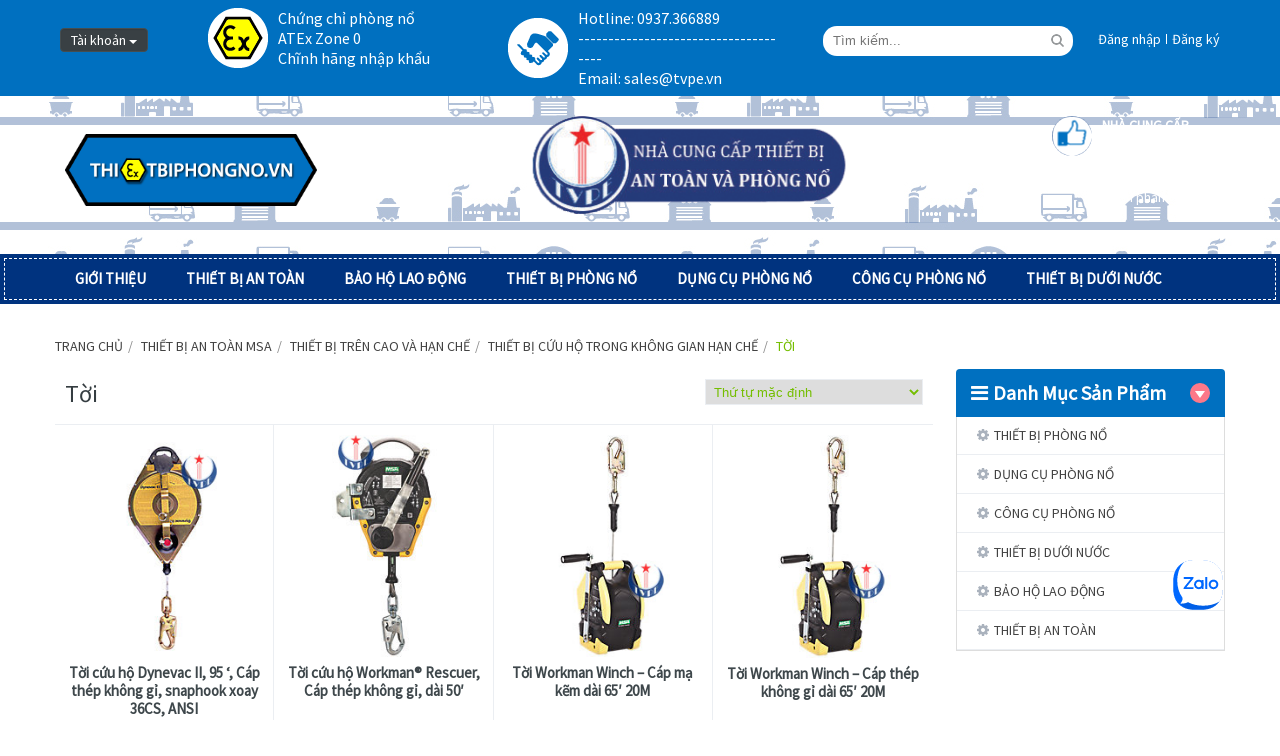

--- FILE ---
content_type: text/html; charset=UTF-8
request_url: https://thietbiphongno.vn/c/thiet-bi-an-toan-msa/thiet-bi-tren-cao-va-khong-gian-han-che/thiet-bi-cuu-ho-trong-khong-gian-han-che/toi/
body_size: 16928
content:
<!DOCTYPE html>
<!--[if IE 7]>
<html class="ie ie7" lang="vi" prefix="og: http://ogp.me/ns#">
<![endif]-->
<!--[if IE 8]>
<html class="ie ie8" lang="vi" prefix="og: http://ogp.me/ns#">
<![endif]-->
<!--[if !(IE 7) | !(IE 8)  ]><!-->
<html lang="vi" prefix="og: http://ogp.me/ns#">
<!--<![endif]-->
<head>
<meta charset="UTF-8" />

<link rel="shortcut icon" href="https://thietbiphongno.vn/userdata/5211/wp-content/themes/standard/css/images/favicon.ico" type="image/x-icon" />
<meta name="viewport" content="width=device-width" />
<title>Tời - Thiết Bị Phòng Nổ TVPE</title>
<link rel="profile" href="https://gmpg.org/xfn/11" />
<link rel="pingback" href="https://thietbiphongno.vn/xmlrpc.php" />
<script>function waitJquery(callbackwaitJquery) {var i=0; /* Bị lỗi gọi 2 lần nên cần biến này */var interval=setInterval(function(){if(window.jQuery){jQuery(document).ready(function(){if(i++==0){callbackwaitJquery();}clearInterval(interval);}); }},10);}</script>
<link href="https://thietbiphongno.vn/userdata/5211/wp-content/themes/standard/css/layout.css" rel="stylesheet" media="screen"><link href="https://thietbiphongno.vn/userdata/5211/wp-content/themes/standard/css/header.css" rel="stylesheet" media="screen"><link href="https://thietbiphongno.vn/userdata/5211/wp-content/themes/standard/css/menubar.css" rel="stylesheet" media="screen"><link href="https://thietbiphongno.vn/userdata/5211/wp-content/themes/standard/css/sidebar.css" rel="stylesheet" media="screen"><link href="https://thietbiphongno.vn/userdata/5211/wp-content/themes/standard/css/search.css" rel="stylesheet" media="screen"><link href="https://thietbiphongno.vn/userdata/5211/wp-content/themes/standard/css/tagstyle.css" rel="stylesheet" media="screen"><link href="https://thietbiphongno.vn/userdata/5211/wp-content/themes/standard/css/home.css" rel="stylesheet" media="screen"><script  src="https://thietbiphongno.vn/csvr-data/script/jquery.min.js"></script>
<!-- This site is optimized with the Yoast SEO plugin v4.4 - https://yoast.com/wordpress/plugins/seo/ -->
<link rel="canonical" href="https://thietbiphongno.vn/c/thiet-bi-an-toan-msa/thiet-bi-tren-cao-va-khong-gian-han-che/thiet-bi-cuu-ho-trong-khong-gian-han-che/toi/" />
<meta property="og:locale" content="vi_VN" />
<meta property="og:type" content="object" />
<meta property="og:title" content="Tời - Thiết Bị Phòng Nổ TVPE" />
<meta property="og:url" content="https://thietbiphongno.vn/c/thiet-bi-an-toan-msa/thiet-bi-tren-cao-va-khong-gian-han-che/thiet-bi-cuu-ho-trong-khong-gian-han-che/toi/" />
<meta property="og:site_name" content="Thiết Bị Phòng Nổ TVPE" />
<meta property="og:image" content="http://t96.code.kswebvn.com/userdata/1465/wp-content/uploads/2017/06/345.jpg" />
<!-- / Yoast SEO plugin. -->

<link rel='dns-prefetch' href='//s.w.org' />
<link rel="alternate" type="application/rss+xml" title="Thiết Bị Phòng Nổ TVPE &raquo; Tời Danh mục sản phẩm Feed" href="https://thietbiphongno.vn/c/thiet-bi-an-toan-msa/thiet-bi-tren-cao-va-khong-gian-han-che/thiet-bi-cuu-ho-trong-khong-gian-han-che/toi/feed/" />
		<script type="text/javascript">
			window._wpemojiSettings = {"baseUrl":"https:\/\/s.w.org\/images\/core\/emoji\/2\/72x72\/","ext":".png","svgUrl":"https:\/\/s.w.org\/images\/core\/emoji\/2\/svg\/","svgExt":".svg","source":{"concatemoji":"https:\/\/thietbiphongno.vn\/wp-includes\/js\/wp-emoji-release.min.js?ver=4.6.12"}};
			!function(a,b,c){function d(a){var c,d,e,f,g,h=b.createElement("canvas"),i=h.getContext&&h.getContext("2d"),j=String.fromCharCode;if(!i||!i.fillText)return!1;switch(i.textBaseline="top",i.font="600 32px Arial",a){case"flag":return i.fillText(j(55356,56806,55356,56826),0,0),!(h.toDataURL().length<3e3)&&(i.clearRect(0,0,h.width,h.height),i.fillText(j(55356,57331,65039,8205,55356,57096),0,0),c=h.toDataURL(),i.clearRect(0,0,h.width,h.height),i.fillText(j(55356,57331,55356,57096),0,0),d=h.toDataURL(),c!==d);case"diversity":return i.fillText(j(55356,57221),0,0),e=i.getImageData(16,16,1,1).data,f=e[0]+","+e[1]+","+e[2]+","+e[3],i.fillText(j(55356,57221,55356,57343),0,0),e=i.getImageData(16,16,1,1).data,g=e[0]+","+e[1]+","+e[2]+","+e[3],f!==g;case"simple":return i.fillText(j(55357,56835),0,0),0!==i.getImageData(16,16,1,1).data[0];case"unicode8":return i.fillText(j(55356,57135),0,0),0!==i.getImageData(16,16,1,1).data[0];case"unicode9":return i.fillText(j(55358,56631),0,0),0!==i.getImageData(16,16,1,1).data[0]}return!1}function e(a){var c=b.createElement("script");c.src=a,c.type="text/javascript",b.getElementsByTagName("head")[0].appendChild(c)}var f,g,h,i;for(i=Array("simple","flag","unicode8","diversity","unicode9"),c.supports={everything:!0,everythingExceptFlag:!0},h=0;h<i.length;h++)c.supports[i[h]]=d(i[h]),c.supports.everything=c.supports.everything&&c.supports[i[h]],"flag"!==i[h]&&(c.supports.everythingExceptFlag=c.supports.everythingExceptFlag&&c.supports[i[h]]);c.supports.everythingExceptFlag=c.supports.everythingExceptFlag&&!c.supports.flag,c.DOMReady=!1,c.readyCallback=function(){c.DOMReady=!0},c.supports.everything||(g=function(){c.readyCallback()},b.addEventListener?(b.addEventListener("DOMContentLoaded",g,!1),a.addEventListener("load",g,!1)):(a.attachEvent("onload",g),b.attachEvent("onreadystatechange",function(){"complete"===b.readyState&&c.readyCallback()})),f=c.source||{},f.concatemoji?e(f.concatemoji):f.wpemoji&&f.twemoji&&(e(f.twemoji),e(f.wpemoji)))}(window,document,window._wpemojiSettings);
		</script>
		<style type="text/css">
img.wp-smiley,
img.emoji {
	display: inline !important;
	border: none !important;
	box-shadow: none !important;
	height: 1em !important;
	width: 1em !important;
	margin: 0 .07em !important;
	vertical-align: -0.1em !important;
	background: none !important;
	padding: 0 !important;
}
</style>
<link rel='stylesheet' id='contact-form-7-css'  href='https://thietbiphongno.vn/csvr-plugin/contact-form-7/includes/css/styles.css?ver=4.7' type='text/css' media='all' />
<link rel='stylesheet' id='wp-pagenavi-css'  href='https://thietbiphongno.vn/csvr-plugin/wp-pagenavi/pagenavi-css.css?ver=2.70' type='text/css' media='all' />
<link rel='stylesheet' id='yith-wcan-frontend-css'  href='https://thietbiphongno.vn/csvr-plugin/yith-woocommerce-ajax-navigation/assets/css/frontend.css?ver=3.3.0' type='text/css' media='all' />
<link rel='stylesheet' id='woocommerce_prettyPhoto-css'  href='https://thietbiphongno.vn/csvr-plugin/woocommerce/assets/css/prettyPhoto.css?ver=4.6.12' type='text/css' media='all' />
<link rel='stylesheet' id='fa-font-css'  href='https://thietbiphongno.vn/userdata/5211/wp-content/themes/standard/fonts/font-awesome.min.css?ver=4.6.12' type='text/css' media='all' />
<script type='text/javascript' src='https://thietbiphongno.vn/userdata/5211/wp-content/themes/standard/slider/owl.carousel.min.js?ver=4.6.12'></script>
<script type='text/javascript' src='https://thietbiphongno.vn/userdata/5211/wp-content/themes/standard/slider/jquery.prettyPhoto.min.js?ver=4.6.12'></script>
<script type='text/javascript' src='https://thietbiphongno.vn/userdata/5211/wp-content/themes/standard/slider/wow.min.js?ver=4.6.12'></script>
<script type='text/javascript'>
/* <![CDATA[ */
var MyAjax = {"ajaxurl":"https:\/\/thietbiphongno.vn\/wp-admin\/admin-ajax.php"};
/* ]]> */
</script>
<script type='text/javascript' src='https://thietbiphongno.vn/userdata/5211/wp-content/themes/standard/js/custom_script.js?ver=4.6.12'></script>
<link rel='https://api.w.org/' href='https://thietbiphongno.vn/wp-json/' />
<link rel="EditURI" type="application/rsd+xml" title="RSD" href="https://thietbiphongno.vn/xmlrpc.php?rsd" />
<link rel="wlwmanifest" type="application/wlwmanifest+xml" href="https://thietbiphongno.vn/wp-includes/wlwmanifest.xml" /> 
<meta name="generator" content="WordPress 4.6.12" />
<meta name="generator" content="WooCommerce 2.6.14" />
<!-- <script>
(function(i,s,o,g,r,a,m){i['GoogleAnalyticsObject']=r;i[r]=i[r]||function(){
(i[r].q=i[r].q||[]).push(arguments)},i[r].l=1*new Date();a=s.createElement(o),
m=s.getElementsByTagName(o)[0];a.async=1;a.src=g;m.parentNode.insertBefore(a,m)
})(window,document,'script','https://www.google-analytics.com/analytics.js','ga');

ga('create', '', 'auto');
ga('send', 'pageview');

</script> -->
<!-- Global site tag (gtag.js) - Google Analytics -->
<script async src="https://www.googletagmanager.com/gtag/js?id=G-90XM197CBN"></script>
<script>
window.dataLayer = window.dataLayer || [];
function gtag(){dataLayer.push(arguments);}
gtag('js', new Date());

gtag('config', 'G-90XM197CBN');
</script>

</head>
<body class="archive tax-product_cat term-toi term-512 woocommerce woocommerce-page yith-wcan-free">

<div id="full-container">
	<div class="full-header">
		<header class="header" id="header">
			<div class="header-box top-link">
				<div class="inner-header inner-container">
					<div class="btn-top">
						<button class="form-control"><span class="quick-icon">Tài khoản</span></button>
						<div class="dropdown-menu">
							<ul class="links">
								<li><a class="account" href="https://thietbiphongno.vn/my-account"><span class="fa fa-user"></span>Tài Khoản</a></li>
								<li><a class="shoppingcart" href="https://thietbiphongno.vn/cart"><span class="fa fa-shopping-cart"></span>Giỏ hàng</a></li>
								<li class="last"><a class="last checkout" href="https://thietbiphongno.vn/checkout"><span class="fa fa-file"></span>Thanh toán</a></li> 					
							</ul>
						</div>
					</div><!--end header-row-->
					<div class="header-item">					
							<div class="header-item-1">
								<p>Chứng chỉ phòng nổ <br>
ATEx Zone 0 <br>
Chĩnh hãng nhập khẩu</p>
							</div>									
						</div><!--end header-item-->
						<div class="header-item">	
							<div class="header-item-2">						
								<p>Hotline: 0937.366889 <br> ------------------------------------- <br> Email: <a href="/cdn-cgi/l/email-protection" class="__cf_email__" data-cfemail="7a091b161f093a0e0c0a1f540c14">[email&#160;protected]</a></p>
							</div>
						</div><!--end header-item-->
					<div class="header-row">
						<div class="box-search-menu">
							<form action="https://thietbiphongno.vn" class="searchform" id="searchform" method="get" role="search">
								<input type="text" id="s" name="s" value="" placeHolder="Tìm kiếm..." class="btntext">
								<input type="submit" value="" id="searchsubmit">
							</form>
						</div>
						<ul class="menu-header menu-header-2">
														<li><a class="action-login" href="https://thietbiphongno.vn/my-account">Đăng nhập</a></li>
							<li class="last"><a href="https://thietbiphongno.vn/my-account">Đăng ký</a></li>
								
						</ul><!--end menu-header-2-->
					</div><!--end header-row-->
				</div>
			</div><!--end header-box-->
			<div class="header-box">
				<div class="inner-header inner-container">
					<div class="header-main">
						<div class="header-logo">
							<a href="https://thietbiphongno.vn">
								<img src="https://thietbiphongno.vn/userdata/5211/wp-content/themes/standard/css/images/logo.png" alt="Thiết Bị Phòng Nổ TVPE"/>
							</a>
						</div><!--end header-logo-->
						<div class="banner-header">
							<a href="http://tvpe.vn/">
								<img src="https://thietbiphongno.vn/userdata/5211/wp-content/themes/standard/css/images/logo-right.jpg" alt="Thiết Bị Phòng Nổ TVPE"/>
							</a>
						</div>
						<div class="header-item">
							<div class="header-item-3">
								<span class="icon-cart"></span>	
								<h4>NHÀ CUNG CẤP THIẾT BỊ AN TOÀN VÀ PHÒNG NỔ</h4>
								<a class="cart-mini" href="https://thietbiphongno.vn/cart">0 sản phẩm - <span class="woocommerce-Price-amount amount">0<span class="woocommerce-Price-currencySymbol">&#8363;</span></span></a>
								<div class="cart-dropdown">
								<ul class="mini-products-list">
								<li class="empty">Không có sản phẩm trong giỏ</li>								</ul>
								<div class="total-mini-cart">
									<p class="subtotal">
										<span class="label">Tổng số:</span>
										<span class="price"><span class="woocommerce-Price-amount amount">0<span class="woocommerce-Price-currencySymbol">&#8363;</span></span></span>
									</p>
								</div>
								<div class="cart-actions">
									<a class="button_checkout btn-cart" href="https://thietbiphongno.vn/checkout">Thanh toán</a>
									<a class="button_cart btn-cart" href="https://thietbiphongno.vn/cart">Giỏ hàng</a>	
								</div>
							</div>
							</div>
						</div><!--end header-item-->
					</div>
				</div>
			</div><!--end header-box-->
		</header><!--end header-->
</div><!--end full-header-->	<div class="full-menubar">
    <div class="inner-menubar inner-container">
        <nav id="menubar">
            <div class="navbar">
                <div class="navbar-inner">
                    <div class="container">
                        <button data-target=".nav-collapse" data-toggle="collapse" class="btn btn-navbar collapsed" type="button">
                            <span class="icon-bar"></span>
                            <span class="icon-bar"></span>
                            <span class="icon-bar"></span>
                        </button>
                        <a class="menu-collapse">Main menu</a>
                        <div class="nav-collapse collapse">
                            <ul id="menu-primary" class="nav"><li id="menu-item-189" class="menu-item menu-item-type-post_type menu-item-object-page menu-item-has-children menu-item-189"><a href="https://thietbiphongno.vn/gioi-thieu/">GIỚI THIỆU</a>
<ul class="sub-menu">
	<li id="menu-item-2733" class="menu-item menu-item-type-post_type menu-item-object-page menu-item-2733"><a href="https://thietbiphongno.vn/gioi-thieu/tan-viet-phat/">Tân Việt Phát</a></li>
	<li id="menu-item-2732" class="menu-item menu-item-type-post_type menu-item-object-page menu-item-has-children menu-item-2732"><a href="https://thietbiphongno.vn/gioi-thieu/dai-ly-chinh-hang-aro-ingersoll-ran-csunitec-msa-mps-haso-aplisens-tai-viet-nam/">Đại lý chính hãng</a>
	<ul class="sub-menu">
		<li id="menu-item-2748" class="menu-item menu-item-type-post_type menu-item-object-page menu-item-2748"><a href="https://thietbiphongno.vn/gioi-thieu/dai-ly-chinh-hang-aro-ingersoll-ran-csunitec-msa-mps-haso-aplisens-tai-viet-nam/dai-dien-chinh-hang-msa-safety-tai-viet-nam/">MSA Safety</a></li>
		<li id="menu-item-2751" class="menu-item menu-item-type-post_type menu-item-object-page menu-item-2751"><a href="https://thietbiphongno.vn/gioi-thieu/dai-ly-chinh-hang-aro-ingersoll-ran-csunitec-msa-mps-haso-aplisens-tai-viet-nam/dai-ly-chinh-hang-ingersoll-rand-tai-viet-nam/">Ingersoll Rand</a></li>
		<li id="menu-item-2750" class="menu-item menu-item-type-post_type menu-item-object-page menu-item-2750"><a href="https://thietbiphongno.vn/gioi-thieu/dai-ly-chinh-hang-aro-ingersoll-ran-csunitec-msa-mps-haso-aplisens-tai-viet-nam/dai-dien-hang-csunitec-my-tai-viet-nam/">CSUnitec</a></li>
		<li id="menu-item-2749" class="menu-item menu-item-type-post_type menu-item-object-page menu-item-2749"><a href="https://thietbiphongno.vn/gioi-thieu/dai-ly-chinh-hang-aro-ingersoll-ran-csunitec-msa-mps-haso-aplisens-tai-viet-nam/dai-ly-hang-aro-tai-viet-nam/">ARO</a></li>
		<li id="menu-item-4614" class="menu-item menu-item-type-post_type menu-item-object-page menu-item-4614"><a href="https://thietbiphongno.vn/gioi-thieu/dai-ly-chinh-hang-aro-ingersoll-ran-csunitec-msa-mps-haso-aplisens-tai-viet-nam/dai-dien-chinh-hang-mps-tai-viet-nam/">MPS</a></li>
		<li id="menu-item-7910" class="menu-item menu-item-type-post_type menu-item-object-page menu-item-7910"><a href="https://thietbiphongno.vn/gioi-thieu/dai-ly-chinh-hang-aro-ingersoll-ran-csunitec-msa-mps-haso-aplisens-tai-viet-nam/dai-ly-dien-chinh-hang-hasegawa-nhat-ban-tai-viet-nam/">Đại lý diện chính hãng Hasegawa – Nhật Bản tại Việt Nam</a></li>
	</ul>
</li>
	<li id="menu-item-5771" class="menu-item menu-item-type-taxonomy menu-item-object-category menu-item-5771"><a href="https://thietbiphongno.vn/tt/tin-tuc/">Tin tức</a></li>
	<li id="menu-item-7602" class="menu-item menu-item-type-taxonomy menu-item-object-category menu-item-has-children menu-item-7602"><a href="https://thietbiphongno.vn/tt/chung-chi/">Chứng chỉ</a>
	<ul class="sub-menu">
		<li id="menu-item-7807" class="menu-item menu-item-type-taxonomy menu-item-object-category menu-item-7807"><a href="https://thietbiphongno.vn/tt/tieu-chuan-chau-au-en/">Tiêu chuẩn Châu Âu (EN)</a></li>
	</ul>
</li>
	<li id="menu-item-2734" class="menu-item menu-item-type-post_type menu-item-object-page menu-item-2734"><a href="https://thietbiphongno.vn/gioi-thieu/lien-he/">Liên hệ</a></li>
</ul>
</li>
<li id="menu-item-4732" class="menu-item menu-item-type-taxonomy menu-item-object-product_cat menu-item-has-children menu-item-4732"><a href="https://thietbiphongno.vn/c/thiet-bi-an-toan/">THIẾT BỊ AN TOÀN</a>
<ul class="sub-menu">
	<li id="menu-item-4735" class="menu-item menu-item-type-taxonomy menu-item-object-product_cat menu-item-has-children menu-item-4735"><a href="https://thietbiphongno.vn/c/thiet-bi-an-toan-msa/may-do-khi-da-nang-cam-tay/">Máy đo khí cháy, khí độc</a>
	<ul class="sub-menu">
		<li id="menu-item-1957" class="menu-item menu-item-type-taxonomy menu-item-object-product_cat menu-item-has-children menu-item-1957"><a href="https://thietbiphongno.vn/c/thiet-bi-an-toan-msa/may-do-khi-da-nang-cam-tay/may-do-khi-cam-tay/">Máy đo khí MSA Altair</a>
		<ul class="sub-menu">
			<li id="menu-item-7039" class="menu-item menu-item-type-taxonomy menu-item-object-product_cat menu-item-7039"><a href="https://thietbiphongno.vn/c/thiet-bi-an-toan-msa/may-do-khi-da-nang-cam-tay/may-do-khi-cam-tay/thiet-bi-do-1-khi/">Thiết bị đo 1 khí</a></li>
			<li id="menu-item-7040" class="menu-item menu-item-type-taxonomy menu-item-object-product_cat menu-item-7040"><a href="https://thietbiphongno.vn/c/thiet-bi-an-toan-msa/may-do-khi-da-nang-cam-tay/may-do-khi-cam-tay/thiet-bi-do-2-khi/">Thiết bị đo 2 khí</a></li>
			<li id="menu-item-3105" class="menu-item menu-item-type-taxonomy menu-item-object-product_cat menu-item-3105"><a href="https://thietbiphongno.vn/c/thiet-bi-an-toan-msa/may-do-khi-da-nang-cam-tay/may-do-khi-cam-tay/thiet-bi-do-4-khi/">Thiết bị đo 4 khí</a></li>
			<li id="menu-item-3106" class="menu-item menu-item-type-taxonomy menu-item-object-product_cat menu-item-3106"><a href="https://thietbiphongno.vn/c/thiet-bi-an-toan-msa/may-do-khi-da-nang-cam-tay/may-do-khi-cam-tay/thiet-bi-do-5-khi/">Thiết bị đo 5 khí</a></li>
		</ul>
</li>
		<li id="menu-item-7518" class="menu-item menu-item-type-taxonomy menu-item-object-product_cat menu-item-7518"><a href="https://thietbiphongno.vn/c/thiet-bi-an-toan/may-do-khi-cosmos/">Máy đo khí Cosmos</a></li>
		<li id="menu-item-2826" class="menu-item menu-item-type-taxonomy menu-item-object-product_cat menu-item-2826"><a href="https://thietbiphongno.vn/c/thiet-bi-an-toan-msa/may-do-khi-da-nang-cam-tay/dung-cu-lay-mau-khi/">Dụng cụ lấy mẫu khí</a></li>
		<li id="menu-item-2830" class="menu-item menu-item-type-taxonomy menu-item-object-product_cat menu-item-2830"><a href="https://thietbiphongno.vn/c/thiet-bi-an-toan-msa/may-do-khi-da-nang-cam-tay/he-thong-ket-noi-giam-sat/">Công cụ giám sát từ xa</a></li>
		<li id="menu-item-5046" class="menu-item menu-item-type-taxonomy menu-item-object-product_cat menu-item-5046"><a href="https://thietbiphongno.vn/c/thiet-bi-an-toan-msa/may-do-khi-da-nang-cam-tay/he-thong-ket-noi-giam-sat/">Hệ thống kết nối giám sát</a></li>
		<li id="menu-item-5045" class="menu-item menu-item-type-taxonomy menu-item-object-product_cat menu-item-5045"><a href="https://thietbiphongno.vn/c/thiet-bi-an-toan-msa/may-do-khi-da-nang-cam-tay/bo-kiem-tra-hieu-chuan-tu-dong/">Bộ kiểm tra, hiệu chuẩn tự động</a></li>
		<li id="menu-item-2829" class="menu-item menu-item-type-taxonomy menu-item-object-product_cat menu-item-2829"><a href="https://thietbiphongno.vn/c/thiet-bi-an-toan-msa/may-do-khi-da-nang-cam-tay/binh-khi-chuan/">Bình khí chuẩn</a></li>
		<li id="menu-item-5047" class="menu-item menu-item-type-taxonomy menu-item-object-product_cat menu-item-5047"><a href="https://thietbiphongno.vn/c/thiet-bi-an-toan-msa/may-do-khi-da-nang-cam-tay/phu-tung-phu-kien-may-do-khi/">Phụ tùng, phụ kiện máy đo khí</a></li>
	</ul>
</li>
	<li id="menu-item-4736" class="menu-item menu-item-type-taxonomy menu-item-object-product_cat menu-item-has-children menu-item-4736"><a href="https://thietbiphongno.vn/c/thiet-bi-an-toan-msa/may-do-khi-da-nang-cam-tay/cam-bien-do-khi/">Cảm biến đo &#038; cảnh báo</a>
	<ul class="sub-menu">
		<li id="menu-item-3110" class="menu-item menu-item-type-taxonomy menu-item-object-product_cat menu-item-3110"><a href="https://thietbiphongno.vn/c/thiet-bi-an-toan-msa/may-do-khi-da-nang-cam-tay/cam-bien-do-khi/cam-bien-do-khi-cam-bien-do-khi/">Cảm biến đo khí cháy, khí độc</a></li>
		<li id="menu-item-7282" class="menu-item menu-item-type-taxonomy menu-item-object-product_cat menu-item-7282"><a href="https://thietbiphongno.vn/c/thiet-bi-an-toan/cam-bien-bao-lua-phong-no/">Cảm biến báo lửa phòng nổ</a></li>
	</ul>
</li>
	<li id="menu-item-1991" class="menu-item menu-item-type-taxonomy menu-item-object-product_cat menu-item-has-children menu-item-1991"><a href="https://thietbiphongno.vn/c/thiet-bi-an-toan/thiet-bi-do-phong-xa-buc-xa/">Máy đo phóng xạ, bức xạ</a>
	<ul class="sub-menu">
		<li id="menu-item-4117" class="menu-item menu-item-type-taxonomy menu-item-object-product_cat menu-item-4117"><a href="https://thietbiphongno.vn/c/thiet-bi-an-toan/thiet-bi-do-phong-xa-buc-xa/may-do-buc-xa/">Máy dò bức xạ</a></li>
		<li id="menu-item-4079" class="menu-item menu-item-type-taxonomy menu-item-object-product_cat menu-item-4079"><a href="https://thietbiphongno.vn/c/thiet-bi-an-toan/thiet-bi-do-phong-xa-buc-xa/may-do-lieu-buc-xa/">Máy đo liều bức xạ</a></li>
		<li id="menu-item-1995" class="menu-item menu-item-type-taxonomy menu-item-object-product_cat menu-item-1995"><a href="https://thietbiphongno.vn/c/thiet-bi-an-toan/thiet-bi-do-phong-xa-buc-xa/may-do-lieu-phong-xa/">Máy đo liều phóng xạ</a></li>
		<li id="menu-item-1994" class="menu-item menu-item-type-taxonomy menu-item-object-product_cat menu-item-1994"><a href="https://thietbiphongno.vn/c/thiet-bi-an-toan/thiet-bi-do-phong-xa-buc-xa/may-do-lieu-luong-hap-thu-buc-xa/">Máy đo liều hấp thụ bức xạ</a></li>
		<li id="menu-item-1993" class="menu-item menu-item-type-taxonomy menu-item-object-product_cat menu-item-1993"><a href="https://thietbiphongno.vn/c/thiet-bi-an-toan/thiet-bi-do-phong-xa-buc-xa/may-bao-dong-lieu-buc-xa-dien-tu/">Máy báo động liều bức xạ</a></li>
		<li id="menu-item-1996" class="menu-item menu-item-type-taxonomy menu-item-object-product_cat menu-item-1996"><a href="https://thietbiphongno.vn/c/thiet-bi-an-toan/thiet-bi-do-phong-xa-buc-xa/thiet-bi-phat-hien-va-do-luong-phong-xa-da-nag/">Thiết bị đo lường phóng xạ đa năng</a></li>
		<li id="menu-item-1992" class="menu-item menu-item-type-taxonomy menu-item-object-product_cat menu-item-1992"><a href="https://thietbiphongno.vn/c/thiet-bi-an-toan/thiet-bi-do-phong-xa-buc-xa/binh-tieu-doc-deo-lung/">Bình tiêu độc đeo lưng</a></li>
		<li id="menu-item-3114" class="menu-item menu-item-type-taxonomy menu-item-object-product_cat menu-item-3114"><a href="https://thietbiphongno.vn/c/thiet-bi-an-toan/thiet-bi-do-phong-xa-buc-xa/bo-dung-cu-xu-ly-su-co-phong-xa-buc-xa/">Bộ dụng cụ xử lý sự cố phóng xạ, bức xạ</a></li>
	</ul>
</li>
	<li id="menu-item-6304" class="menu-item menu-item-type-taxonomy menu-item-object-product_cat menu-item-6304"><a href="https://thietbiphongno.vn/c/thiet-bi-an-toan-msa/an-toan-dien-ap-cao/">Thiết bị cảnh báo điện cao áp</a></li>
	<li id="menu-item-5774" class="menu-item menu-item-type-taxonomy menu-item-object-product_cat menu-item-5774"><a href="https://thietbiphongno.vn/c/thiet-bi-an-toan-msa/thiet-bi-canh-bao-di-chuyen/">Thiết bị cảnh báo di chuyển</a></li>
	<li id="menu-item-2723" class="menu-item menu-item-type-taxonomy menu-item-object-product_cat menu-item-has-children menu-item-2723"><a href="https://thietbiphongno.vn/c/thiet-bi-an-toan/dung-cu-no-min/">Dụng cụ nổ mìn</a>
	<ul class="sub-menu">
		<li id="menu-item-2724" class="menu-item menu-item-type-taxonomy menu-item-object-product_cat menu-item-2724"><a href="https://thietbiphongno.vn/c/thiet-bi-an-toan/dung-cu-no-min/may-ban-min-mo-ham-lo/">Máy bắn mìn mỏ hầm lò</a></li>
		<li id="menu-item-3755" class="menu-item menu-item-type-taxonomy menu-item-object-product_cat menu-item-3755"><a href="https://thietbiphongno.vn/c/thiet-bi-an-toan/dung-cu-no-min/may-ban-min-mo-lo-thien/">Máy bắn mìn mỏ lộ thiên</a></li>
		<li id="menu-item-2725" class="menu-item menu-item-type-taxonomy menu-item-object-product_cat menu-item-2725"><a href="https://thietbiphongno.vn/c/thiet-bi-an-toan/dung-cu-no-min/may-do-dien-tro-kip/">Máy đo điện trở kíp</a></li>
		<li id="menu-item-3756" class="menu-item menu-item-type-taxonomy menu-item-object-product_cat menu-item-3756"><a href="https://thietbiphongno.vn/c/thiet-bi-an-toan/dung-cu-no-min/may-kiem-tra/">Máy kiểm tra</a></li>
	</ul>
</li>
	<li id="menu-item-4498" class="menu-item menu-item-type-taxonomy menu-item-object-product_cat menu-item-has-children menu-item-4498"><a href="https://thietbiphongno.vn/c/thiet-bi-an-toan/giam-sat-rung-chan/">Giám sát rung chấn</a>
	<ul class="sub-menu">
		<li id="menu-item-4497" class="menu-item menu-item-type-taxonomy menu-item-object-product_cat menu-item-4497"><a href="https://thietbiphongno.vn/c/thiet-bi-an-toan/giam-sat-rung-chan/may-do-rung-chan/">Máy đo rung chấn</a></li>
		<li id="menu-item-4499" class="menu-item menu-item-type-taxonomy menu-item-object-product_cat menu-item-4499"><a href="https://thietbiphongno.vn/c/thiet-bi-an-toan/giam-sat-rung-chan/he-thong-giam-sat-rung-chan/">Hệ thống giám sát rung chấn</a></li>
	</ul>
</li>
	<li id="menu-item-6104" class="menu-item menu-item-type-taxonomy menu-item-object-product_cat menu-item-has-children menu-item-6104"><a href="https://thietbiphongno.vn/c/thiet-bi-an-toan/den-chong-chiu-thoi-tiet/">Đèn chống chịu thời tiết</a>
	<ul class="sub-menu">
		<li id="menu-item-6105" class="menu-item menu-item-type-taxonomy menu-item-object-product_cat menu-item-6105"><a href="https://thietbiphongno.vn/c/thiet-bi-an-toan/den-chong-chiu-thoi-tiet/den-huynh-quang-chong-chiu-thoi-tiet/">Đèn huỳnh quang chống chịu thời tiết</a></li>
		<li id="menu-item-6106" class="menu-item menu-item-type-taxonomy menu-item-object-product_cat menu-item-6106"><a href="https://thietbiphongno.vn/c/thiet-bi-an-toan/den-chong-chiu-thoi-tiet/den-led-chong-chiu-thoi-tiet/">Đèn LED chống chịu thời tiết</a></li>
	</ul>
</li>
	<li id="menu-item-4052" class="menu-item menu-item-type-taxonomy menu-item-object-product_cat menu-item-4052"><a href="https://thietbiphongno.vn/c/thiet-bi-an-toan/may-do-kim-loai/">Máy dò kim loại</a></li>
	<li id="menu-item-4160" class="menu-item menu-item-type-taxonomy menu-item-object-product_cat menu-item-4160"><a href="https://thietbiphongno.vn/c/thiet-bi-an-toan/thiet-bi-do-khoang-cach/">Máy Đo Khoảng Cách</a></li>
	<li id="menu-item-4153" class="menu-item menu-item-type-taxonomy menu-item-object-product_cat menu-item-4153"><a href="https://thietbiphongno.vn/c/thiet-bi-an-toan/he-thong-giam-sat-luu-luong-xe/">Hệ thống giám sát lưu lượng xe</a></li>
</ul>
</li>
<li id="menu-item-3754" class="menu-item menu-item-type-taxonomy menu-item-object-product_cat current-product_cat-ancestor current-menu-ancestor menu-item-has-children menu-item-3754"><a href="https://thietbiphongno.vn/c/thiet-bi-an-toan-msa/">BẢO HỘ LAO ĐỘNG</a>
<ul class="sub-menu">
	<li id="menu-item-4738" class="menu-item menu-item-type-taxonomy menu-item-object-product_cat menu-item-has-children menu-item-4738"><a href="https://thietbiphongno.vn/c/bao-ho-lao-dong/trang-thiet-bi-bao-ve-duong-ho-hap/">Bảo vệ  hô hấp</a>
	<ul class="sub-menu">
		<li id="menu-item-3228" class="menu-item menu-item-type-taxonomy menu-item-object-product_cat menu-item-has-children menu-item-3228"><a href="https://thietbiphongno.vn/c/bao-ho-lao-dong/trang-thiet-bi-bao-ve-duong-ho-hap/thiet-bi-tho-doc-lap-scba/">Thiết bị thở cách ly SCBA</a>
		<ul class="sub-menu">
			<li id="menu-item-5061" class="menu-item menu-item-type-taxonomy menu-item-object-product_cat menu-item-5061"><a href="https://thietbiphongno.vn/c/bao-ho-lao-dong/trang-thiet-bi-bao-ve-duong-ho-hap/thiet-bi-tho-doc-lap-scba/may-tho-tuan-hoan-4-gio/">Máy thở tuần hoàn 4 giờ</a></li>
			<li id="menu-item-5056" class="menu-item menu-item-type-taxonomy menu-item-object-product_cat menu-item-5056"><a href="https://thietbiphongno.vn/c/bao-ho-lao-dong/trang-thiet-bi-bao-ve-duong-ho-hap/thiet-bi-tho-doc-lap-scba/thiet-bi-tho-co-binh-duong-khi/">Thiết bị thở có bình dưỡng khí</a></li>
			<li id="menu-item-5057" class="menu-item menu-item-type-taxonomy menu-item-object-product_cat menu-item-5057"><a href="https://thietbiphongno.vn/c/bao-ho-lao-dong/trang-thiet-bi-bao-ve-duong-ho-hap/thiet-bi-tho-doc-lap-scba/thiet-bi-tho-co-the-noi-ong/">Thiết bị thở có thể nối ống</a></li>
			<li id="menu-item-5055" class="menu-item menu-item-type-taxonomy menu-item-object-product_cat menu-item-5055"><a href="https://thietbiphongno.vn/c/bao-ho-lao-dong/trang-thiet-bi-bao-ve-duong-ho-hap/thiet-bi-tho-doc-lap-scba/thiet-bi-cuu-ho-va-thoat-hiem/">Thiết bị cứu hộ và thoát hiểm</a></li>
			<li id="menu-item-5059" class="menu-item menu-item-type-taxonomy menu-item-object-product_cat menu-item-5059"><a href="https://thietbiphongno.vn/c/bao-ho-lao-dong/trang-thiet-bi-bao-ve-duong-ho-hap/thiet-bi-tho-doc-lap-scba/mat-na-dung-cho-scba/">Mặt nạ dùng cho SCBA</a></li>
			<li id="menu-item-5058" class="menu-item menu-item-type-taxonomy menu-item-object-product_cat menu-item-5058"><a href="https://thietbiphongno.vn/c/bao-ho-lao-dong/trang-thiet-bi-bao-ve-duong-ho-hap/thiet-bi-tho-doc-lap-scba/binh-khi-nen/">Bình khí (Xylanh)</a></li>
			<li id="menu-item-5054" class="menu-item menu-item-type-taxonomy menu-item-object-product_cat menu-item-5054"><a href="https://thietbiphongno.vn/c/bao-ho-lao-dong/trang-thiet-bi-bao-ve-duong-ho-hap/thiet-bi-tho-doc-lap-scba/he-thong-giam-sat/">Hệ thống giám sát</a></li>
			<li id="menu-item-5060" class="menu-item menu-item-type-taxonomy menu-item-object-product_cat menu-item-5060"><a href="https://thietbiphongno.vn/c/bao-ho-lao-dong/trang-thiet-bi-bao-ve-duong-ho-hap/thiet-bi-tho-doc-lap-scba/may-nap-khi-nhanh-cho-binh-khi/">Máy nạp khí nhanh cho bình khí</a></li>
		</ul>
</li>
		<li id="menu-item-3238" class="menu-item menu-item-type-taxonomy menu-item-object-product_cat menu-item-has-children menu-item-3238"><a href="https://thietbiphongno.vn/c/bao-ho-lao-dong/trang-thiet-bi-bao-ve-duong-ho-hap/thiet-bi-tho-papr/">Mặt nạ phòng độc (PAPR)</a>
		<ul class="sub-menu">
			<li id="menu-item-3234" class="menu-item menu-item-type-taxonomy menu-item-object-product_cat menu-item-3234"><a href="https://thietbiphongno.vn/c/bao-ho-lao-dong/trang-thiet-bi-bao-ve-duong-ho-hap/thiet-bi-tho-papr/mat-na-cuu-ho-va-thoat-hiem/">Mặt nạ cứu hộ và thoát hiểm</a></li>
			<li id="menu-item-3232" class="menu-item menu-item-type-taxonomy menu-item-object-product_cat menu-item-3232"><a href="https://thietbiphongno.vn/c/bao-ho-lao-dong/trang-thiet-bi-bao-ve-duong-ho-hap/thiet-bi-tho-papr/mat-na-chum-dau/">Mặt nạ chùm đầu</a></li>
			<li id="menu-item-3236" class="menu-item menu-item-type-taxonomy menu-item-object-product_cat menu-item-3236"><a href="https://thietbiphongno.vn/c/bao-ho-lao-dong/trang-thiet-bi-bao-ve-duong-ho-hap/thiet-bi-tho-papr/mat-na-toan-mat/">Mặt nạ toàn mặt</a></li>
			<li id="menu-item-3235" class="menu-item menu-item-type-taxonomy menu-item-object-product_cat menu-item-3235"><a href="https://thietbiphongno.vn/c/bao-ho-lao-dong/trang-thiet-bi-bao-ve-duong-ho-hap/thiet-bi-tho-papr/mat-na-nua-mat/">Mặt nạ nửa mặt</a></li>
			<li id="menu-item-3230" class="menu-item menu-item-type-taxonomy menu-item-object-product_cat menu-item-3230"><a href="https://thietbiphongno.vn/c/bao-ho-lao-dong/trang-thiet-bi-bao-ve-duong-ho-hap/thiet-bi-tho-papr/khau-trang-dung-mot-lan/">Khẩu trang dùng một lần</a></li>
			<li id="menu-item-3237" class="menu-item menu-item-type-taxonomy menu-item-object-product_cat menu-item-3237"><a href="https://thietbiphongno.vn/c/bao-ho-lao-dong/trang-thiet-bi-bao-ve-duong-ho-hap/thiet-bi-tho-papr/phu-kien-mat-na-papr/">Phụ kiện mặt nạ PAPR</a></li>
			<li id="menu-item-3231" class="menu-item menu-item-type-taxonomy menu-item-object-product_cat menu-item-3231"><a href="https://thietbiphongno.vn/c/bao-ho-lao-dong/trang-thiet-bi-bao-ve-duong-ho-hap/thiet-bi-tho-papr/loc-va-phin-loc/">Lọc và Phin lọc</a></li>
		</ul>
</li>
	</ul>
</li>
	<li id="menu-item-1949" class="menu-item menu-item-type-taxonomy menu-item-object-product_cat current-product_cat-ancestor current-menu-ancestor menu-item-has-children menu-item-1949"><a href="https://thietbiphongno.vn/c/thiet-bi-an-toan-msa/thiet-bi-tren-cao-va-khong-gian-han-che/">Bảo vệ chống rơi</a>
	<ul class="sub-menu">
		<li id="menu-item-3145" class="menu-item menu-item-type-taxonomy menu-item-object-product_cat menu-item-3145"><a href="https://thietbiphongno.vn/c/thiet-bi-an-toan-msa/thiet-bi-tren-cao-va-khong-gian-han-che/day-an-toan-ket-noi-han-che/">Dây an toàn kết nối hạn chế</a></li>
		<li id="menu-item-3146" class="menu-item menu-item-type-taxonomy menu-item-object-product_cat menu-item-has-children menu-item-3146"><a href="https://thietbiphongno.vn/c/thiet-bi-an-toan-msa/thiet-bi-tren-cao-va-khong-gian-han-che/day-dai-toan-than/">Dây đai toàn thân</a>
		<ul class="sub-menu">
			<li id="menu-item-5741" class="menu-item menu-item-type-taxonomy menu-item-object-product_cat menu-item-5741"><a href="https://thietbiphongno.vn/c/thiet-bi-an-toan-msa/thiet-bi-tren-cao-va-khong-gian-han-che/day-dai-toan-than/v-fit/">Dây đai V-FIT</a></li>
			<li id="menu-item-5742" class="menu-item menu-item-type-taxonomy menu-item-object-product_cat menu-item-5742"><a href="https://thietbiphongno.vn/c/thiet-bi-an-toan-msa/thiet-bi-tren-cao-va-khong-gian-han-che/day-dai-toan-than/v-flex/">Dây đai V-Flex</a></li>
			<li id="menu-item-5743" class="menu-item menu-item-type-taxonomy menu-item-object-product_cat menu-item-5743"><a href="https://thietbiphongno.vn/c/thiet-bi-an-toan-msa/thiet-bi-tren-cao-va-khong-gian-han-che/day-dai-toan-than/day-dai-v-form/">Dây đai V-FORM</a></li>
			<li id="menu-item-5744" class="menu-item menu-item-type-taxonomy menu-item-object-product_cat menu-item-5744"><a href="https://thietbiphongno.vn/c/thiet-bi-an-toan-msa/thiet-bi-tren-cao-va-khong-gian-han-che/day-dai-toan-than/day-dai-workman/">Dây đai Workman</a></li>
		</ul>
</li>
		<li id="menu-item-3147" class="menu-item menu-item-type-taxonomy menu-item-object-product_cat menu-item-3147"><a href="https://thietbiphongno.vn/c/thiet-bi-an-toan-msa/thiet-bi-tren-cao-va-khong-gian-han-che/day-tu-rut/">Dây tự rút</a></li>
		<li id="menu-item-3148" class="menu-item menu-item-type-taxonomy menu-item-object-product_cat menu-item-3148"><a href="https://thietbiphongno.vn/c/thiet-bi-an-toan-msa/thiet-bi-tren-cao-va-khong-gian-han-che/he-thong-chong-roi/">Hệ thống chống rơi</a></li>
		<li id="menu-item-3151" class="menu-item menu-item-type-taxonomy menu-item-object-product_cat menu-item-3151"><a href="https://thietbiphongno.vn/c/thiet-bi-an-toan-msa/thiet-bi-tren-cao-va-khong-gian-han-che/phu-kien-cho-nguoi-va-dung-cu-khi-o-tren-cao/">Phụ kiện cho người và dụng cụ trên cao</a></li>
		<li id="menu-item-3152" class="menu-item menu-item-type-taxonomy menu-item-object-product_cat current-product_cat-ancestor current-menu-ancestor current-menu-parent current-product_cat-parent menu-item-has-children menu-item-3152"><a href="https://thietbiphongno.vn/c/thiet-bi-an-toan-msa/thiet-bi-tren-cao-va-khong-gian-han-che/thiet-bi-cuu-ho-trong-khong-gian-han-che/">Thiết bị cứu hộ không gian hạn chế</a>
		<ul class="sub-menu">
			<li id="menu-item-3149" class="menu-item menu-item-type-taxonomy menu-item-object-product_cat menu-item-3149"><a href="https://thietbiphongno.vn/c/thiet-bi-an-toan-msa/thiet-bi-tren-cao-va-khong-gian-han-che/thiet-bi-cuu-ho-trong-khong-gian-han-che/day-cuu-ho/">Dây cứu hộ</a></li>
			<li id="menu-item-3150" class="menu-item menu-item-type-taxonomy menu-item-object-product_cat menu-item-3150"><a href="https://thietbiphongno.vn/c/thiet-bi-an-toan-msa/thiet-bi-tren-cao-va-khong-gian-han-che/thiet-bi-cuu-ho-trong-khong-gian-han-che/gia-3-chan/">Giá 3 chân</a></li>
			<li id="menu-item-3155" class="menu-item menu-item-type-taxonomy menu-item-object-product_cat current-menu-item menu-item-3155"><a href="https://thietbiphongno.vn/c/thiet-bi-an-toan-msa/thiet-bi-tren-cao-va-khong-gian-han-che/thiet-bi-cuu-ho-trong-khong-gian-han-che/toi/">Tời</a></li>
			<li id="menu-item-3156" class="menu-item menu-item-type-taxonomy menu-item-object-product_cat menu-item-3156"><a href="https://thietbiphongno.vn/c/thiet-bi-an-toan-msa/thiet-bi-tren-cao-va-khong-gian-han-che/thiet-bi-cuu-ho-trong-khong-gian-han-che/palang/">Palăng</a></li>
		</ul>
</li>
		<li id="menu-item-3153" class="menu-item menu-item-type-taxonomy menu-item-object-product_cat menu-item-3153"><a href="https://thietbiphongno.vn/c/thiet-bi-an-toan-msa/thiet-bi-tren-cao-va-khong-gian-han-che/thiet-bi-di-chuyen-cuu-ho/">Thiết bị di chuyển cứu hộ</a></li>
		<li id="menu-item-3154" class="menu-item menu-item-type-taxonomy menu-item-object-product_cat menu-item-3154"><a href="https://thietbiphongno.vn/c/thiet-bi-an-toan-msa/thiet-bi-tren-cao-va-khong-gian-han-che/thiet-bi-ket-noi-cung/">Thiết bị kết nối cứng</a></li>
	</ul>
</li>
	<li id="menu-item-1955" class="menu-item menu-item-type-taxonomy menu-item-object-product_cat menu-item-has-children menu-item-1955"><a href="https://thietbiphongno.vn/c/bao-ho-lao-dong/trang-thiet-bi-bao-ve-dau/">Bảo vệ đầu</a>
	<ul class="sub-menu">
		<li id="menu-item-3243" class="menu-item menu-item-type-taxonomy menu-item-object-product_cat menu-item-3243"><a href="https://thietbiphongno.vn/c/bao-ho-lao-dong/trang-thiet-bi-bao-ve-dau/mu-cong-nghiep/">Mũ V-Gard</a></li>
		<li id="menu-item-3244" class="menu-item menu-item-type-taxonomy menu-item-object-product_cat menu-item-3244"><a href="https://thietbiphongno.vn/c/bao-ho-lao-dong/trang-thiet-bi-bao-ve-dau/mu-cuu-hoa/">Mũ chữa cháy</a></li>
		<li id="menu-item-3239" class="menu-item menu-item-type-taxonomy menu-item-object-product_cat menu-item-3239"><a href="https://thietbiphongno.vn/c/bao-ho-lao-dong/trang-thiet-bi-bao-ve-dau/mu-bao-hiem-cho-hang-khong/">Mũ bảo hiểm cho hàng không</a></li>
		<li id="menu-item-3240" class="menu-item menu-item-type-taxonomy menu-item-object-product_cat menu-item-3240"><a href="https://thietbiphongno.vn/c/bao-ho-lao-dong/trang-thiet-bi-bao-ve-dau/mu-cho-luc-luong-vu-trang/">Mũ cho lực lượng vũ trang</a></li>
		<li id="menu-item-3242" class="menu-item menu-item-type-taxonomy menu-item-object-product_cat menu-item-3242"><a href="https://thietbiphongno.vn/c/bao-ho-lao-dong/trang-thiet-bi-bao-ve-dau/phu-kien-mu-cung/">Phụ kiện mũ cứng</a></li>
		<li id="menu-item-3241" class="menu-item menu-item-type-taxonomy menu-item-object-product_cat menu-item-3241"><a href="https://thietbiphongno.vn/c/bao-ho-lao-dong/trang-thiet-bi-bao-ve-dau/phu-kien-mu-chua-chay/">Phụ kiện mũ chữa cháy</a></li>
	</ul>
</li>
	<li id="menu-item-1948" class="menu-item menu-item-type-taxonomy menu-item-object-product_cat menu-item-has-children menu-item-1948"><a href="https://thietbiphongno.vn/c/bao-ho-lao-dong/trang-thiet-bi-bao-ve-tai/">Bảo vệ tai</a>
	<ul class="sub-menu">
		<li id="menu-item-3246" class="menu-item menu-item-type-taxonomy menu-item-object-product_cat menu-item-3246"><a href="https://thietbiphongno.vn/c/bao-ho-lao-dong/trang-thiet-bi-bao-ve-tai/phu-kien-thinh-giac/">Phụ kiện thính giác</a></li>
		<li id="menu-item-3247" class="menu-item menu-item-type-taxonomy menu-item-object-product_cat menu-item-3247"><a href="https://thietbiphongno.vn/c/bao-ho-lao-dong/trang-thiet-bi-bao-ve-tai/nut-tai-bot-dung-mot-lan/">Nút và dây đeo tai</a></li>
		<li id="menu-item-3248" class="menu-item menu-item-type-taxonomy menu-item-object-product_cat menu-item-3248"><a href="https://thietbiphongno.vn/c/bao-ho-lao-dong/trang-thiet-bi-bao-ve-tai/tai-nghe-dien-tu/">Bịt tai băng đô</a></li>
		<li id="menu-item-3249" class="menu-item menu-item-type-taxonomy menu-item-object-product_cat menu-item-3249"><a href="https://thietbiphongno.vn/c/bao-ho-lao-dong/trang-thiet-bi-bao-ve-tai/bit-tai-gan-tren-mu/">Bịt tai gắn trên mũ</a></li>
	</ul>
</li>
	<li id="menu-item-1951" class="menu-item menu-item-type-taxonomy menu-item-object-product_cat menu-item-has-children menu-item-1951"><a href="https://thietbiphongno.vn/c/bao-ho-lao-dong/trang-thiet-bi-bao-ve-mat/">Bảo vệ mắt</a>
	<ul class="sub-menu">
		<li id="menu-item-3141" class="menu-item menu-item-type-taxonomy menu-item-object-product_cat menu-item-3141"><a href="https://thietbiphongno.vn/c/bao-ho-lao-dong/trang-thiet-bi-bao-ve-mat/kinh-an-toan/">Kính an toàn</a></li>
		<li id="menu-item-3142" class="menu-item menu-item-type-taxonomy menu-item-object-product_cat menu-item-3142"><a href="https://thietbiphongno.vn/c/bao-ho-lao-dong/trang-thiet-bi-bao-ve-mat/kinh-bao-ho/">Kính bảo hộ</a></li>
		<li id="menu-item-3245" class="menu-item menu-item-type-taxonomy menu-item-object-product_cat menu-item-3245"><a href="https://thietbiphongno.vn/c/bao-ho-lao-dong/trang-thiet-bi-bao-ve-mat/phu-kien-bao-ve-mat/">Phụ kiện bảo vệ mắt</a></li>
	</ul>
</li>
	<li id="menu-item-1952" class="menu-item menu-item-type-taxonomy menu-item-object-product_cat menu-item-has-children menu-item-1952"><a href="https://thietbiphongno.vn/c/thiet-bi-an-toan-msa/trang-thiet-bi-bao-ve-mat-trang-thiet-bi-an-toan/">Bảo vệ mặt</a>
	<ul class="sub-menu">
		<li id="menu-item-3138" class="menu-item menu-item-type-taxonomy menu-item-object-product_cat menu-item-3138"><a href="https://thietbiphongno.vn/c/thiet-bi-an-toan-msa/trang-thiet-bi-bao-ve-mat-trang-thiet-bi-an-toan/mat-na-toan-dien/">Mặt nạ toàn diện</a></li>
		<li id="menu-item-3139" class="menu-item menu-item-type-taxonomy menu-item-object-product_cat menu-item-3139"><a href="https://thietbiphongno.vn/c/thiet-bi-an-toan-msa/trang-thiet-bi-bao-ve-mat-trang-thiet-bi-an-toan/khung-kim-loai/">Khung kim loại</a></li>
		<li id="menu-item-3140" class="menu-item menu-item-type-taxonomy menu-item-object-product_cat menu-item-3140"><a href="https://thietbiphongno.vn/c/thiet-bi-an-toan-msa/trang-thiet-bi-bao-ve-mat-trang-thiet-bi-an-toan/khung-v-gard/">Khung V-Gard®</a></li>
	</ul>
</li>
</ul>
</li>
<li id="menu-item-4657" class="menu-item menu-item-type-taxonomy menu-item-object-product_cat menu-item-has-children menu-item-4657"><a href="https://thietbiphongno.vn/c/thiet-bi-phong-no/">THIẾT BỊ PHÒNG NỔ</a>
<ul class="sub-menu">
	<li id="menu-item-1829" class="menu-item menu-item-type-taxonomy menu-item-object-product_cat menu-item-has-children menu-item-1829"><a href="https://thietbiphongno.vn/c/thiet-bi-phong-no/dien-thoai-phong-no/">Điện thoại phòng nổ</a>
	<ul class="sub-menu">
		<li id="menu-item-1831" class="menu-item menu-item-type-taxonomy menu-item-object-product_cat menu-item-1831"><a href="https://thietbiphongno.vn/c/thiet-bi-phong-no/dien-thoai-phong-no/dien-thoai-di-dong/">Điện thoại di động</a></li>
		<li id="menu-item-6346" class="menu-item menu-item-type-taxonomy menu-item-object-product_cat menu-item-6346"><a href="https://thietbiphongno.vn/c/thiet-bi-phong-no/dien-thoai-phong-no/dien-thoai-ban/">Điện thoại bàn</a></li>
		<li id="menu-item-1832" class="menu-item menu-item-type-taxonomy menu-item-object-product_cat menu-item-1832"><a href="https://thietbiphongno.vn/c/thiet-bi-phong-no/dien-thoai-phong-no/dien-thoai-huu-tuyen/">Điện thoại hữu tuyến</a></li>
		<li id="menu-item-1833" class="menu-item menu-item-type-taxonomy menu-item-object-product_cat menu-item-1833"><a href="https://thietbiphongno.vn/c/thiet-bi-phong-no/dien-thoai-phong-no/ipad-phong-no/">iPad phòng nổ</a></li>
	</ul>
</li>
	<li id="menu-item-6371" class="menu-item menu-item-type-taxonomy menu-item-object-product_cat menu-item-has-children menu-item-6371"><a href="https://thietbiphongno.vn/c/dung-cu-phong-no/may-anh-phong-no/">Máy ảnh phòng nổ</a>
	<ul class="sub-menu">
		<li id="menu-item-6370" class="menu-item menu-item-type-taxonomy menu-item-object-product_cat menu-item-6370"><a href="https://thietbiphongno.vn/c/dung-cu-phong-no/may-anh-phong-no/may-anh-ky-thuat-so-phong-no/">Máy ảnh kỹ thuật số phòng nổ</a></li>
		<li id="menu-item-6369" class="menu-item menu-item-type-taxonomy menu-item-object-product_cat menu-item-6369"><a href="https://thietbiphongno.vn/c/dung-cu-phong-no/may-anh-phong-no/may-anh-hong-ngoai-phong-no-may-anh-phong-no/">Máy ảnh hồng ngoại phòng nổ</a></li>
		<li id="menu-item-6368" class="menu-item menu-item-type-taxonomy menu-item-object-product_cat menu-item-6368"><a href="https://thietbiphongno.vn/c/dung-cu-phong-no/may-anh-phong-no/camera-phong-no/">Camera phòng nổ</a></li>
	</ul>
</li>
	<li id="menu-item-2710" class="menu-item menu-item-type-taxonomy menu-item-object-product_cat menu-item-has-children menu-item-2710"><a href="https://thietbiphongno.vn/c/thiet-bi-phong-no/den-phong-no/">Đèn chống cháy nổ</a>
	<ul class="sub-menu">
		<li id="menu-item-2713" class="menu-item menu-item-type-taxonomy menu-item-object-product_cat menu-item-2713"><a href="https://thietbiphongno.vn/c/thiet-bi-phong-no/den-phong-no/den-pin-phong-no/">Đèn pin cầm tay phòng nổ</a></li>
		<li id="menu-item-2711" class="menu-item menu-item-type-taxonomy menu-item-object-product_cat menu-item-2711"><a href="https://thietbiphongno.vn/c/thiet-bi-phong-no/den-phong-no/den-led-phong-no/">Đèn LED phòng nổ</a></li>
		<li id="menu-item-2714" class="menu-item menu-item-type-taxonomy menu-item-object-product_cat menu-item-2714"><a href="https://thietbiphongno.vn/c/thiet-bi-phong-no/den-phong-no/den-tuyp-phong-no/">Đèn huỳnh quang phòng nổ</a></li>
		<li id="menu-item-2712" class="menu-item menu-item-type-taxonomy menu-item-object-product_cat menu-item-2712"><a href="https://thietbiphongno.vn/c/thiet-bi-phong-no/den-phong-no/den-cam-tay-phong-no/">Đèn cầm tay phòng nổ</a></li>
		<li id="menu-item-6449" class="menu-item menu-item-type-taxonomy menu-item-object-product_cat menu-item-6449"><a href="https://thietbiphongno.vn/c/thiet-bi-phong-no/den-phong-no/den-pha-phong-no/">Đèn pha phòng nổ</a></li>
		<li id="menu-item-6448" class="menu-item menu-item-type-taxonomy menu-item-object-product_cat menu-item-6448"><a href="https://thietbiphongno.vn/c/thiet-bi-phong-no/den-phong-no/den-duong-phong-no/">Đèn đường phòng nổ</a></li>
	</ul>
</li>
	<li id="menu-item-1834" class="menu-item menu-item-type-taxonomy menu-item-object-product_cat menu-item-has-children menu-item-1834"><a href="https://thietbiphongno.vn/c/thiet-bi-phong-no/dieu-hoa-phong-no/">Điều hòa phòng nổ</a>
	<ul class="sub-menu">
		<li id="menu-item-1835" class="menu-item menu-item-type-taxonomy menu-item-object-product_cat menu-item-1835"><a href="https://thietbiphongno.vn/c/thiet-bi-phong-no/dieu-hoa-phong-no/dieu-hoa-am-tran-phong-no/">Điều hòa âm trần</a></li>
		<li id="menu-item-1837" class="menu-item menu-item-type-taxonomy menu-item-object-product_cat menu-item-1837"><a href="https://thietbiphongno.vn/c/thiet-bi-phong-no/dieu-hoa-phong-no/dieu-hoa-treo-tuong-phong-no/">Điều hòa treo tường</a></li>
		<li id="menu-item-1836" class="menu-item menu-item-type-taxonomy menu-item-object-product_cat menu-item-1836"><a href="https://thietbiphongno.vn/c/thiet-bi-phong-no/dieu-hoa-phong-no/dieu-hoa-cay-phong-no/">Điều hòa cây</a></li>
		<li id="menu-item-5840" class="menu-item menu-item-type-taxonomy menu-item-object-product_cat menu-item-5840"><a href="https://thietbiphongno.vn/c/thiet-bi-phong-no/dieu-hoa-phong-no/dieu-hoa-cua-so-phong-no/">Điều hòa cửa sổ phòng nổ</a></li>
	</ul>
</li>
	<li id="menu-item-4223" class="menu-item menu-item-type-taxonomy menu-item-object-product_cat menu-item-has-children menu-item-4223"><a href="https://thietbiphongno.vn/c/thiet-bi-phong-no/do-rung-phong-no/">Đo rung phòng nổ</a>
	<ul class="sub-menu">
		<li id="menu-item-4428" class="menu-item menu-item-type-taxonomy menu-item-object-product_cat menu-item-4428"><a href="https://thietbiphongno.vn/c/thiet-bi-phong-no/do-rung-phong-no/cam-bien-do-rung-phong-no/">Cảm biến đo rung phòng nổ</a></li>
		<li id="menu-item-4430" class="menu-item menu-item-type-taxonomy menu-item-object-product_cat menu-item-4430"><a href="https://thietbiphongno.vn/c/thiet-bi-phong-no/do-rung-phong-no/may-do-rung-cam-tay-phong-no/">Máy đo rung cầm tay phòng nổ</a></li>
		<li id="menu-item-4429" class="menu-item menu-item-type-taxonomy menu-item-object-product_cat menu-item-4429"><a href="https://thietbiphongno.vn/c/thiet-bi-phong-no/do-rung-phong-no/cong-tac-rung-phong-no/">Công tắc báo rung phòng nổ</a></li>
	</ul>
</li>
	<li id="menu-item-4224" class="menu-item menu-item-type-taxonomy menu-item-object-product_cat menu-item-has-children menu-item-4224"><a href="https://thietbiphongno.vn/c/thiet-bi-phong-no/do-gio-phong-no/">Đo tốc độ gió phòng nổ</a>
	<ul class="sub-menu">
		<li id="menu-item-6349" class="menu-item menu-item-type-taxonomy menu-item-object-product_cat menu-item-6349"><a href="https://thietbiphongno.vn/c/thiet-bi-phong-no/do-gio-phong-no/may-do-gio-cam-tay-phong-no/">Máy đo gió cầm tay phòng nổ</a></li>
		<li id="menu-item-6348" class="menu-item menu-item-type-taxonomy menu-item-object-product_cat menu-item-6348"><a href="https://thietbiphongno.vn/c/thiet-bi-phong-no/do-gio-phong-no/cam-bien-do-gio-phong-no/">Cảm biến đo tốc độ gió phòng nổ</a></li>
		<li id="menu-item-6356" class="menu-item menu-item-type-taxonomy menu-item-object-product_cat menu-item-6356"><a href="https://thietbiphongno.vn/c/thiet-bi-phong-no/do-gio-phong-no/cam-bien-do-huong-gio-phong-no/">Cảm biến đo hướng gió phòng nổ</a></li>
	</ul>
</li>
	<li id="menu-item-3999" class="menu-item menu-item-type-taxonomy menu-item-object-product_cat menu-item-has-children menu-item-3999"><a href="https://thietbiphongno.vn/c/thiet-bi-phong-no/do-ap-suat-phong-no/">Đo áp suất phòng nổ</a>
	<ul class="sub-menu">
		<li id="menu-item-4000" class="menu-item menu-item-type-taxonomy menu-item-object-product_cat menu-item-4000"><a href="https://thietbiphongno.vn/c/thiet-bi-phong-no/do-ap-suat-phong-no/cam-bien-ap-suat-phong-no/">Cảm biến áp suất phòng nổ</a></li>
		<li id="menu-item-3996" class="menu-item menu-item-type-taxonomy menu-item-object-product_cat menu-item-3996"><a href="https://thietbiphongno.vn/c/thiet-bi-phong-no/do-ap-suat-phong-no/ap-ke-co-phong-no/">Áp kế cơ phòng nổ</a></li>
		<li id="menu-item-3998" class="menu-item menu-item-type-taxonomy menu-item-object-product_cat menu-item-3998"><a href="https://thietbiphongno.vn/c/thiet-bi-phong-no/do-ap-suat-phong-no/ap-ke-dien-tu-phong-no/">Áp kế điện tử phòng nỏ</a></li>
		<li id="menu-item-3997" class="menu-item menu-item-type-taxonomy menu-item-object-product_cat menu-item-3997"><a href="https://thietbiphongno.vn/c/thiet-bi-phong-no/do-ap-suat-phong-no/do-ap-suat-cam-tay-phong-no/">Đo áp suất cầm tay phòng nổ</a></li>
		<li id="menu-item-4222" class="menu-item menu-item-type-taxonomy menu-item-object-product_cat menu-item-4222"><a href="https://thietbiphongno.vn/c/thiet-bi-phong-no/do-ap-suat-phong-no/cong-tac-ap-suat-phong-no/">Công tắc áp suất phòng nổ</a></li>
	</ul>
</li>
	<li id="menu-item-4003" class="menu-item menu-item-type-taxonomy menu-item-object-product_cat menu-item-has-children menu-item-4003"><a href="https://thietbiphongno.vn/c/thiet-bi-phong-no/do-nhiet-do-phong-no/">Đo nhiệt độ phòng nổ</a>
	<ul class="sub-menu">
		<li id="menu-item-4004" class="menu-item menu-item-type-taxonomy menu-item-object-product_cat menu-item-4004"><a href="https://thietbiphongno.vn/c/thiet-bi-phong-no/do-nhiet-do-phong-no/cam-bien-nhiet-do-phong-no/">Cảm biến nhiệt độ phòng nổ</a></li>
		<li id="menu-item-4221" class="menu-item menu-item-type-taxonomy menu-item-object-product_cat menu-item-4221"><a href="https://thietbiphongno.vn/c/thiet-bi-phong-no/do-nhiet-do-phong-no/cong-tac-nhiet-do-phong-no/">Công tắc nhiệt độ phòng nổ</a></li>
		<li id="menu-item-4002" class="menu-item menu-item-type-taxonomy menu-item-object-product_cat menu-item-4002"><a href="https://thietbiphongno.vn/c/thiet-bi-phong-no/do-nhiet-do-phong-no/nhiet-ke-dien-tu-phong-no/">Nhiệt kế điện tử phòng nổ</a></li>
		<li id="menu-item-4001" class="menu-item menu-item-type-taxonomy menu-item-object-product_cat menu-item-4001"><a href="https://thietbiphongno.vn/c/thiet-bi-phong-no/do-nhiet-do-phong-no/nhiet-ke-co-phong-no/">Nhiệt kế cơ phòng nổ</a></li>
		<li id="menu-item-6316" class="menu-item menu-item-type-taxonomy menu-item-object-product_cat menu-item-6316"><a href="https://thietbiphongno.vn/c/thiet-bi-phong-no/do-nhiet-do-phong-no/camera-anh-nhiet-phong-no/">Camera ảnh nhiệt phòng nổ chính hãng, giá tốt nhất 2024</a></li>
	</ul>
</li>
	<li id="menu-item-3990" class="menu-item menu-item-type-taxonomy menu-item-object-product_cat menu-item-has-children menu-item-3990"><a href="https://thietbiphongno.vn/c/thiet-bi-phong-no/do-luu-luong-phong-no/">Đo lưu lượng phòng nổ</a>
	<ul class="sub-menu">
		<li id="menu-item-3991" class="menu-item menu-item-type-taxonomy menu-item-object-product_cat menu-item-3991"><a href="https://thietbiphongno.vn/c/thiet-bi-phong-no/do-luu-luong-phong-no/do-luu-luong-gas-lpg-cng-lng/">Đo lưu lượng gas phòng nổ</a></li>
		<li id="menu-item-3992" class="menu-item menu-item-type-taxonomy menu-item-object-product_cat menu-item-3992"><a href="https://thietbiphongno.vn/c/thiet-bi-phong-no/do-luu-luong-phong-no/do-luu-luong-khi-phong-no/">Đo lưu lượng khí phòng nổ</a></li>
		<li id="menu-item-3993" class="menu-item menu-item-type-taxonomy menu-item-object-product_cat menu-item-3993"><a href="https://thietbiphongno.vn/c/thiet-bi-phong-no/do-luu-luong-phong-no/do-luu-luong-nuoc-phong-no/">Đo lưu lượng nước phòng nổ</a></li>
		<li id="menu-item-3994" class="menu-item menu-item-type-taxonomy menu-item-object-product_cat menu-item-3994"><a href="https://thietbiphongno.vn/c/thiet-bi-phong-no/do-luu-luong-phong-no/do-luu-luong-xang-dau-phong-no/">Đo lưu lượng xăng dầu phòng nổ</a></li>
	</ul>
</li>
	<li id="menu-item-4225" class="menu-item menu-item-type-taxonomy menu-item-object-product_cat menu-item-has-children menu-item-4225"><a href="https://thietbiphongno.vn/c/thiet-bi-phong-no/do-muc-phong-no/">Đo mức phòng nổ</a>
	<ul class="sub-menu">
		<li id="menu-item-4432" class="menu-item menu-item-type-taxonomy menu-item-object-product_cat menu-item-4432"><a href="https://thietbiphongno.vn/c/thiet-bi-phong-no/do-muc-phong-no/may-do-muc-cam-tay-phong-no/">Máy đo mức cầm tay phòng nổ</a></li>
		<li id="menu-item-4435" class="menu-item menu-item-type-taxonomy menu-item-object-product_cat menu-item-4435"><a href="https://thietbiphongno.vn/c/thiet-bi-phong-no/do-muc-phong-no/cam-bien-do-muc-phong-no/">Cảm biến đo mức phòng nổ</a></li>
		<li id="menu-item-4434" class="menu-item menu-item-type-taxonomy menu-item-object-product_cat menu-item-4434"><a href="https://thietbiphongno.vn/c/thiet-bi-phong-no/do-muc-phong-no/cong-tac-bao-muc-phong-no/">Công tắc báo mức phòng nổ</a></li>
	</ul>
</li>
	<li id="menu-item-7278" class="menu-item menu-item-type-taxonomy menu-item-object-product_cat menu-item-7278"><a href="https://thietbiphongno.vn/c/thiet-bi-phong-no/dong-ho-do-van-nang/">Đồng hồ đo điện phòng nổ</a></li>
	<li id="menu-item-4233" class="menu-item menu-item-type-taxonomy menu-item-object-product_cat menu-item-has-children menu-item-4233"><a href="https://thietbiphongno.vn/c/thiet-bi-phong-no/thiet-bi-dien-phong-no/">Thiết bị điện phòng nổ</a>
	<ul class="sub-menu">
		<li id="menu-item-4227" class="menu-item menu-item-type-taxonomy menu-item-object-product_cat menu-item-4227"><a href="https://thietbiphongno.vn/c/thiet-bi-phong-no/thiet-bi-dien-phong-no/bien-ap-phong-no/">Biến áp phòng nổ</a></li>
		<li id="menu-item-4228" class="menu-item menu-item-type-taxonomy menu-item-object-product_cat menu-item-4228"><a href="https://thietbiphongno.vn/c/thiet-bi-phong-no/thiet-bi-dien-phong-no/bien-tan-phong-no/">Biến tần phòng nổ</a></li>
		<li id="menu-item-4231" class="menu-item menu-item-type-taxonomy menu-item-object-product_cat menu-item-4231"><a href="https://thietbiphongno.vn/c/thiet-bi-phong-no/thiet-bi-dien-phong-no/khoi-dong-tu-phong-no/">Khởi động từ phòng nổ</a></li>
		<li id="menu-item-4235" class="menu-item menu-item-type-taxonomy menu-item-object-product_cat menu-item-4235"><a href="https://thietbiphongno.vn/c/thiet-bi-phong-no/thiet-bi-dien-phong-no/may-cat-phong-no/">Máy cắt phòng nổ</a></li>
		<li id="menu-item-4229" class="menu-item menu-item-type-taxonomy menu-item-object-product_cat menu-item-4229"><a href="https://thietbiphongno.vn/c/thiet-bi-phong-no/thiet-bi-dien-phong-no/dong-co-phong-no/">Động cơ phòng nổ</a></li>
		<li id="menu-item-4230" class="menu-item menu-item-type-taxonomy menu-item-object-product_cat menu-item-4230"><a href="https://thietbiphongno.vn/c/thiet-bi-phong-no/thiet-bi-dien-phong-no/hop-phong-no/">Hộp phòng nổ</a></li>
		<li id="menu-item-4232" class="menu-item menu-item-type-taxonomy menu-item-object-product_cat menu-item-4232"><a href="https://thietbiphongno.vn/c/thiet-bi-phong-no/thiet-bi-dien-phong-no/nut-an-phong-no/">Nút ấn phòng nổ</a></li>
	</ul>
</li>
	<li id="menu-item-4166" class="menu-item menu-item-type-taxonomy menu-item-object-product_cat menu-item-has-children menu-item-4166"><a href="https://thietbiphongno.vn/c/thiet-bi-phong-no/thiet-bi-laser-phong-phong/">Thiết bị Laser phòng nổ</a>
	<ul class="sub-menu">
		<li id="menu-item-4162" class="menu-item menu-item-type-taxonomy menu-item-object-product_cat menu-item-4162"><a href="https://thietbiphongno.vn/c/thiet-bi-phong-no/thiet-bi-laser-phong-phong/may-can-chinh-truc-bang-laser-phong-no/">Máy căn chỉnh trục bằng laser phòng nổ</a></li>
		<li id="menu-item-4164" class="menu-item menu-item-type-taxonomy menu-item-object-product_cat menu-item-4164"><a href="https://thietbiphongno.vn/c/thiet-bi-phong-no/thiet-bi-laser-phong-phong/may-do-khoang-cach-bang-laser-phong-no/">Máy đo khoảng cách laser phòng nổ</a></li>
		<li id="menu-item-4165" class="menu-item menu-item-type-taxonomy menu-item-object-product_cat menu-item-4165"><a href="https://thietbiphongno.vn/c/thiet-bi-phong-no/thiet-bi-laser-phong-phong/may-dinh-huong-quang-hoc-phong-no/">Máy định hướng Laser phòng nổ</a></li>
	</ul>
</li>
	<li id="menu-item-4234" class="menu-item menu-item-type-taxonomy menu-item-object-product_cat menu-item-4234"><a href="https://thietbiphongno.vn/c/thiet-bi-phong-no/man-hinh-hien-thi-phong-no/">Màn hình hiển thị phòng nổ</a></li>
	<li id="menu-item-4226" class="menu-item menu-item-type-taxonomy menu-item-object-product_cat menu-item-4226"><a href="https://thietbiphongno.vn/c/thiet-bi-phong-no/bom-phong-no/">Bơm phòng nổ</a></li>
	<li id="menu-item-6985" class="menu-item menu-item-type-taxonomy menu-item-object-product_cat menu-item-6985"><a href="https://thietbiphongno.vn/c/thiet-bi-phong-no/cap-tin-hieu-phong-no/">Cáp tín hiệu phòng nổ</a></li>
</ul>
</li>
<li id="menu-item-2179" class="menu-item menu-item-type-taxonomy menu-item-object-product_cat menu-item-has-children menu-item-2179"><a href="https://thietbiphongno.vn/c/dung-cu-phong-no/">DỤNG CỤ PHÒNG NỔ</a>
<ul class="sub-menu">
	<li id="menu-item-2993" class="menu-item menu-item-type-taxonomy menu-item-object-product_cat menu-item-has-children menu-item-2993"><a href="https://thietbiphongno.vn/c/dung-cu-phong-no/pa-lang-phong-no/">Pa lăng phòng nổ</a>
	<ul class="sub-menu">
		<li id="menu-item-2978" class="menu-item menu-item-type-taxonomy menu-item-object-product_cat menu-item-2978"><a href="https://thietbiphongno.vn/c/dung-cu-phong-no/pa-lang-phong-no/pa-lang-khi-nen-phong-no/">Palăng khí nén phòng nổ</a></li>
		<li id="menu-item-2984" class="menu-item menu-item-type-taxonomy menu-item-object-product_cat menu-item-2984"><a href="https://thietbiphongno.vn/c/dung-cu-phong-no/pa-lang-phong-no/pa-lang-thuy-luc-phong-no/">Palăng thủy lực phòng nổ</a></li>
		<li id="menu-item-2981" class="menu-item menu-item-type-taxonomy menu-item-object-product_cat menu-item-2981"><a href="https://thietbiphongno.vn/c/dung-cu-phong-no/palang-dien-phong-no/">Palăng điện phòng nổ</a></li>
		<li id="menu-item-2992" class="menu-item menu-item-type-taxonomy menu-item-object-product_cat menu-item-2992"><a href="https://thietbiphongno.vn/c/dung-cu-phong-no/pa-lang-phong-no/pa-lang-xich-lac-tay-phong-no/">Palăng xích lắc tay phòng nổ</a></li>
		<li id="menu-item-2979" class="menu-item menu-item-type-taxonomy menu-item-object-product_cat menu-item-2979"><a href="https://thietbiphongno.vn/c/dung-cu-phong-no/pa-lang-phong-no/pa-lang-xich-keo-tay-phong-no/">Palăng xích kéo tay phòng nổ</a></li>
	</ul>
</li>
	<li id="menu-item-2994" class="menu-item menu-item-type-taxonomy menu-item-object-product_cat menu-item-has-children menu-item-2994"><a href="https://thietbiphongno.vn/c/dung-cu-phong-no/toi-phong-no/">Tời phòng nổ</a>
	<ul class="sub-menu">
		<li id="menu-item-2980" class="menu-item menu-item-type-taxonomy menu-item-object-product_cat menu-item-2980"><a href="https://thietbiphongno.vn/c/dung-cu-phong-no/toi-phong-no/toi-khi-nen-phong-no/">Tời khí nén phòng nổ</a></li>
		<li id="menu-item-2997" class="menu-item menu-item-type-taxonomy menu-item-object-product_cat menu-item-2997"><a href="https://thietbiphongno.vn/c/dung-cu-phong-no/toi-phong-no/toi-thuy-luc-phong-no/">Tời thủy lực phòng nổ</a></li>
		<li id="menu-item-2995" class="menu-item menu-item-type-taxonomy menu-item-object-product_cat menu-item-2995"><a href="https://thietbiphongno.vn/c/dung-cu-phong-no/toi-phong-no/toi-dien-phong-no/">Tời điện phòng nổ</a></li>
		<li id="menu-item-2996" class="menu-item menu-item-type-taxonomy menu-item-object-product_cat menu-item-2996"><a href="https://thietbiphongno.vn/c/dung-cu-phong-no/toi-phong-no/toi-quay-tay-phong-no/">Tời quay tay phòng nổ</a></li>
	</ul>
</li>
	<li id="menu-item-4161" class="menu-item menu-item-type-taxonomy menu-item-object-product_cat menu-item-has-children menu-item-4161"><a href="https://thietbiphongno.vn/c/dung-cu-phong-no/dung-cu-cua-phong-no/">Máy cưa phòng nổ</a>
	<ul class="sub-menu">
		<li id="menu-item-4175" class="menu-item menu-item-type-taxonomy menu-item-object-product_cat menu-item-4175"><a href="https://thietbiphongno.vn/c/dung-cu-phong-no/dung-cu-cua-phong-no/may-cua-khi-nen-phong-no/">Cưa khí nén phòng nổ</a></li>
		<li id="menu-item-4176" class="menu-item menu-item-type-taxonomy menu-item-object-product_cat menu-item-4176"><a href="https://thietbiphongno.vn/c/dung-cu-phong-no/dung-cu-cua-phong-no/may-cua-thuy-luc-phong-no/">Cưa thủy lực phòng nổ</a></li>
	</ul>
</li>
	<li id="menu-item-2703" class="menu-item menu-item-type-taxonomy menu-item-object-product_cat menu-item-has-children menu-item-2703"><a href="https://thietbiphongno.vn/c/dung-cu-phong-no/may-cat-ong-phong-no/">Máy cắt ống phòng nổ</a>
	<ul class="sub-menu">
		<li id="menu-item-4394" class="menu-item menu-item-type-taxonomy menu-item-object-product_cat menu-item-4394"><a href="https://thietbiphongno.vn/c/dung-cu-phong-no/may-cat-ong-phong-no/may-cat-ong-khi-nen-phong-no/">Máy cắt ống khí nén phòng nổ</a></li>
		<li id="menu-item-4395" class="menu-item menu-item-type-taxonomy menu-item-object-product_cat menu-item-4395"><a href="https://thietbiphongno.vn/c/dung-cu-phong-no/may-cat-ong-phong-no/may-cat-ong-thuy-luc-phong-no/">Máy cắt ống thủy lực phòng nổ</a></li>
	</ul>
</li>
	<li id="menu-item-2708" class="menu-item menu-item-type-taxonomy menu-item-object-product_cat menu-item-2708"><a href="https://thietbiphongno.vn/c/dung-cu-phong-no/dung-cu-khoan-phong-no/">Máy khoan phòng nổ</a></li>
	<li id="menu-item-2704" class="menu-item menu-item-type-taxonomy menu-item-object-product_cat menu-item-2704"><a href="https://thietbiphongno.vn/c/dung-cu-phong-no/dung-cu-van-bu-long-phong-no/">Súng vặn bulông phòng nổ</a></li>
	<li id="menu-item-2719" class="menu-item menu-item-type-taxonomy menu-item-object-product_cat menu-item-2719"><a href="https://thietbiphongno.vn/c/dung-cu-phong-no/dung-cu-danh-ri-phong-no/">Máy đánh rỉ phòng nổ</a></li>
	<li id="menu-item-2705" class="menu-item menu-item-type-taxonomy menu-item-object-product_cat menu-item-has-children menu-item-2705"><a href="https://thietbiphongno.vn/c/dung-cu-phong-no/quat-phong-no/">Quạt phòng nổ</a>
	<ul class="sub-menu">
		<li id="menu-item-2722" class="menu-item menu-item-type-taxonomy menu-item-object-product_cat menu-item-has-children menu-item-2722"><a href="https://thietbiphongno.vn/c/dung-cu-phong-no/quat-phong-no/quat-thong-gio-phong-no/">Quạt thông gió phòng nổ</a>
		<ul class="sub-menu">
			<li id="menu-item-2707" class="menu-item menu-item-type-taxonomy menu-item-object-product_cat menu-item-2707"><a href="https://thietbiphongno.vn/c/dung-cu-phong-no/quat-phong-no/quat-thong-gio-phong-no/quat-thong-gio-khi-nen-phong-no/">Quạt khí nén phòng nổ</a></li>
			<li id="menu-item-2706" class="menu-item menu-item-type-taxonomy menu-item-object-product_cat menu-item-2706"><a href="https://thietbiphongno.vn/c/dung-cu-phong-no/quat-phong-no/quat-thong-gio-phong-no/quat-thong-gio-chay-dien-phong-no/">Quạt điện phòng nổ</a></li>
			<li id="menu-item-6355" class="menu-item menu-item-type-taxonomy menu-item-object-product_cat menu-item-6355"><a href="https://thietbiphongno.vn/c/thiet-bi-phong-no/do-gio-phong-no/cam-bien-do-huong-gio-phong-no/">Cảm biến đo hướng gió phòng nổ</a></li>
		</ul>
</li>
		<li id="menu-item-2721" class="menu-item menu-item-type-taxonomy menu-item-object-product_cat menu-item-2721"><a href="https://thietbiphongno.vn/c/dung-cu-phong-no/quat-phong-no/quat-tran-phong-no/">Quạt trần phòng nổ</a></li>
		<li id="menu-item-2720" class="menu-item menu-item-type-taxonomy menu-item-object-product_cat menu-item-2720"><a href="https://thietbiphongno.vn/c/dung-cu-phong-no/quat-phong-no/may-thoi-khi-phong-no/">Máy thổi khí phòng nổ</a></li>
	</ul>
</li>
	<li id="menu-item-4392" class="menu-item menu-item-type-taxonomy menu-item-object-product_cat menu-item-4392"><a href="https://thietbiphongno.vn/c/dung-cu-phong-no/may-hut-bui-phong-no/">Máy hút bụi phòng nổ</a></li>
</ul>
</li>
<li id="menu-item-3083" class="menu-item menu-item-type-taxonomy menu-item-object-product_cat menu-item-has-children menu-item-3083"><a href="https://thietbiphongno.vn/c/cong-cu-cam-tay-phong-no/">CÔNG CỤ PHÒNG NỔ</a>
<ul class="sub-menu">
	<li id="menu-item-4213" class="menu-item menu-item-type-taxonomy menu-item-object-product_cat menu-item-4213"><a href="https://thietbiphongno.vn/c/cong-cu-cam-tay-phong-no/tua-vit-phong-no/">Tua vít phòng nổ</a></li>
	<li id="menu-item-3319" class="menu-item menu-item-type-taxonomy menu-item-object-product_cat menu-item-3319"><a href="https://thietbiphongno.vn/c/cong-cu-cam-tay-phong-no/co-le-phong-no/">Cờ lê phòng nổ</a></li>
	<li id="menu-item-4205" class="menu-item menu-item-type-taxonomy menu-item-object-product_cat menu-item-4205"><a href="https://thietbiphongno.vn/c/cong-cu-cam-tay-phong-no/dau-khau-phong-no/">Đầu khẩu phòng nổ</a></li>
	<li id="menu-item-3084" class="menu-item menu-item-type-taxonomy menu-item-object-product_cat menu-item-3084"><a href="https://thietbiphongno.vn/c/cong-cu-cam-tay-phong-no/bua-phong-no/">Búa phòng nổ</a></li>
	<li id="menu-item-3086" class="menu-item menu-item-type-taxonomy menu-item-object-product_cat menu-item-3086"><a href="https://thietbiphongno.vn/c/cong-cu-cam-tay-phong-no/duc-phong-no/">Đục phòng nổ</a></li>
	<li id="menu-item-3085" class="menu-item menu-item-type-taxonomy menu-item-object-product_cat menu-item-3085"><a href="https://thietbiphongno.vn/c/cong-cu-cam-tay-phong-no/dot-phong-no/">Đột phòng nổ</a></li>
	<li id="menu-item-3320" class="menu-item menu-item-type-taxonomy menu-item-object-product_cat menu-item-3320"><a href="https://thietbiphongno.vn/c/cong-cu-cam-tay-phong-no/nem-phong-no/">Nêm phòng nổ</a></li>
	<li id="menu-item-4204" class="menu-item menu-item-type-taxonomy menu-item-object-product_cat menu-item-4204"><a href="https://thietbiphongno.vn/c/cong-cu-cam-tay-phong-no/dao-dong-phong-no/">Dao đồng phòng nổ</a></li>
	<li id="menu-item-4208" class="menu-item menu-item-type-taxonomy menu-item-object-product_cat menu-item-4208"><a href="https://thietbiphongno.vn/c/cong-cu-cam-tay-phong-no/keo-dong-phong-no/">Kéo đồng phòng nổ</a></li>
	<li id="menu-item-4203" class="menu-item menu-item-type-taxonomy menu-item-object-product_cat menu-item-4203"><a href="https://thietbiphongno.vn/c/cong-cu-cam-tay-phong-no/cua-tay-phong-no/">Cưa tay phòng nổ</a></li>
	<li id="menu-item-4209" class="menu-item menu-item-type-taxonomy menu-item-object-product_cat menu-item-4209"><a href="https://thietbiphongno.vn/c/cong-cu-cam-tay-phong-no/kim-cat-phong-no/">Kìm cắt phòng nổ</a></li>
	<li id="menu-item-4212" class="menu-item menu-item-type-taxonomy menu-item-object-product_cat menu-item-4212"><a href="https://thietbiphongno.vn/c/cong-cu-cam-tay-phong-no/riu-phong-no/">Rìu phòng nổ</a></li>
	<li id="menu-item-4211" class="menu-item menu-item-type-taxonomy menu-item-object-product_cat menu-item-4211"><a href="https://thietbiphongno.vn/c/cong-cu-cam-tay-phong-no/kim-phong-no/">Quốc/xẻng phòng nổ</a></li>
	<li id="menu-item-4220" class="menu-item menu-item-type-taxonomy menu-item-object-product_cat menu-item-4220"><a href="https://thietbiphongno.vn/c/cong-cu-cam-tay-phong-no/cao-phong-no/">Cào phòng nổ</a></li>
	<li id="menu-item-4200" class="menu-item menu-item-type-taxonomy menu-item-object-product_cat menu-item-4200"><a href="https://thietbiphongno.vn/c/cong-cu-cam-tay-phong-no/ban-chai-danh-ri-phong-no/">Bàn chải đánh rỉ phòng nổ</a></li>
	<li id="menu-item-6769" class="menu-item menu-item-type-taxonomy menu-item-object-product_cat menu-item-6769"><a href="https://thietbiphongno.vn/c/cong-cu-cam-tay-phong-no/can-phong-no/">Can phòng nổ</a></li>
	<li id="menu-item-6949" class="menu-item menu-item-type-taxonomy menu-item-object-product_cat menu-item-6949"><a href="https://thietbiphongno.vn/c/cong-cu-cam-tay-phong-no/tu-chong-chay-no/">Tủ chống cháy nổ</a></li>
</ul>
</li>
<li id="menu-item-4733" class="menu-item menu-item-type-taxonomy menu-item-object-product_cat menu-item-has-children menu-item-4733"><a href="https://thietbiphongno.vn/c/thiet-bi-duoi-nuoc/">THIẾT BỊ DƯỚI NƯỚC</a>
<ul class="sub-menu">
	<li id="menu-item-2854" class="menu-item menu-item-type-taxonomy menu-item-object-product_cat menu-item-2854"><a href="https://thietbiphongno.vn/c/thiet-bi-duoi-nuoc/may-mai-duoi-nuoc/">Máy mài dưới nước</a></li>
	<li id="menu-item-2856" class="menu-item menu-item-type-taxonomy menu-item-object-product_cat menu-item-2856"><a href="https://thietbiphongno.vn/c/thiet-bi-duoi-nuoc/sung-van-bu-long-duoi-nuoc/">Súng vặn bu lông dưới nước</a></li>
	<li id="menu-item-2855" class="menu-item menu-item-type-taxonomy menu-item-object-product_cat menu-item-2855"><a href="https://thietbiphongno.vn/c/thiet-bi-duoi-nuoc/pa-lang-duoi-nuoc/">Pa lăng dưới nước</a></li>
	<li id="menu-item-2852" class="menu-item menu-item-type-taxonomy menu-item-object-product_cat menu-item-2852"><a href="https://thietbiphongno.vn/c/thiet-bi-duoi-nuoc/may-danh-ri-duoi-nuoc/">Máy đánh rỉ dưới nước</a></li>
	<li id="menu-item-2853" class="menu-item menu-item-type-taxonomy menu-item-object-product_cat menu-item-2853"><a href="https://thietbiphongno.vn/c/thiet-bi-duoi-nuoc/may-kkhoan-duoi-nuoc/">Máy khoan dưới nước</a></li>
	<li id="menu-item-2851" class="menu-item menu-item-type-taxonomy menu-item-object-product_cat menu-item-2851"><a href="https://thietbiphongno.vn/c/thiet-bi-duoi-nuoc/may-cua-duoi-nuoc/">Máy cưa dưới nước</a></li>
	<li id="menu-item-2850" class="menu-item menu-item-type-taxonomy menu-item-object-product_cat menu-item-2850"><a href="https://thietbiphongno.vn/c/thiet-bi-duoi-nuoc/may-cat-duoi-nuoc/">Máy cắt dưới nước</a></li>
	<li id="menu-item-7380" class="menu-item menu-item-type-taxonomy menu-item-object-product_cat menu-item-7380"><a href="https://thietbiphongno.vn/c/mat-na-duoi-nuoc/">Mặt nạ toàn mặt dưới nước</a></li>
	<li id="menu-item-7420" class="menu-item menu-item-type-taxonomy menu-item-object-product_cat menu-item-7420"><a href="https://thietbiphongno.vn/c/thiet-bi-duoi-nuoc/thiet-bi-khong-day-duoi-nuoc/">Bộ đàm thoại không dây dưới nước</a></li>
	<li id="menu-item-7439" class="menu-item menu-item-type-taxonomy menu-item-object-product_cat menu-item-7439"><a href="https://thietbiphongno.vn/c/thiet-bi-duoi-nuoc/thiet-bi-lien-lac-co-day-cung-duoi-nuoc/">Thiết bị liên lạc có dây dưới nước</a></li>
	<li id="menu-item-7446" class="menu-item menu-item-type-taxonomy menu-item-object-product_cat menu-item-7446"><a href="https://thietbiphongno.vn/c/lien-lac-duoi-nuoc-ffm-buddy/">Liên lạc dưới nước FFM / Buddy</a></li>
	<li id="menu-item-7457" class="menu-item menu-item-type-taxonomy menu-item-object-product_cat menu-item-7457"><a href="https://thietbiphongno.vn/c/he-thong-lien-lac-tho-lan/">Hệ thống liên lạc thợ lặn</a></li>
	<li id="menu-item-7478" class="menu-item menu-item-type-taxonomy menu-item-object-product_cat menu-item-7478"><a href="https://thietbiphongno.vn/c/thiet-bi-duoi-nuoc/tui-dung-thiet-bi-duoi-nuoc/">Túi đựng thiết bị dưới nước</a></li>
	<li id="menu-item-7492" class="menu-item menu-item-type-taxonomy menu-item-object-product_cat menu-item-7492"><a href="https://thietbiphongno.vn/c/thiet-bi-duoi-nuoc/pin-va-sac-cho-cac-thiet-bi-duoi-nuoc/">Pin và Sạc cho thiết bị dưới nước</a></li>
</ul>
</li>
</ul>                        </div><!--/.nav-collapse -->
                    </div>
                </div>
            </div>
			
        </nav><!-- menubar -->
    </div>
	<script data-cfasync="false" src="/cdn-cgi/scripts/5c5dd728/cloudflare-static/email-decode.min.js"></script><script>
		waitJquery(function(){
			jQuery(".menu-collapse").click(function(){jQuery("#menu-primary").slideToggle(500)});
		});
	</script>
</div>	<div class="full-top-title">
	<div class="inner-container">
				<div class="container_wrapper">
			<ol class="breadcrumb wow fadeInRight" itemprop="breadcrumb" xmlns:v="http://rdf.data-vocabulary.org/#"><li typeof="v:Breadcrumb"><a href="https://thietbiphongno.vn/" rel="v:url" property="v:title">Trang chủ</a>  <li rel="v:child" typeof="v:Breadcrumb"><a href="https://thietbiphongno.vn/c/thiet-bi-an-toan-msa/" rel="v:url" property="v:title">THIẾT BỊ AN TOÀN MSA</a>  <li rel="v:child" typeof="v:Breadcrumb"><a href="https://thietbiphongno.vn/c/thiet-bi-an-toan-msa/thiet-bi-tren-cao-va-khong-gian-han-che/" rel="v:url" property="v:title">Thiết bị trên cao và hạn chế</a>  <li rel="v:child" typeof="v:Breadcrumb"><a href="https://thietbiphongno.vn/c/thiet-bi-an-toan-msa/thiet-bi-tren-cao-va-khong-gian-han-che/thiet-bi-cuu-ho-trong-khong-gian-han-che/" rel="v:url" property="v:title">Thiết bị cứu hộ trong không gian hạn chế</a>  <li class='active'>Tời </li></ol>		</div>
	</div>
</div>
	<div class="full-content">
		<div class="inner-content inner-container">
			<div class="limit clearfix">
							</div>
			<div id="wrap-content" class="limit clearfix">		<section class="product-box">
		<div id="primary" class="site-content">
			<div id="content" role="main">
							<h1 class="page-title">Tời</h1>
													<p class="woocommerce-result-count">
	Hiển thị một kết quả duy nhất</p>
<form class="woocommerce-ordering" method="get">
	<select name="orderby" class="orderby">
		<option value="menu_order"  selected='selected'>Thứ tự mặc định</option><option value="popularity" >Thứ tự theo mức độ phổ biến</option><option value="rating" >Thứ tự theo điểm đánh giá</option><option value="date" >Thứ tự theo sản phẩm mới</option><option value="price" >Thứ tự theo giá: thấp đến cao</option><option value="price-desc" >Thứ tự theo giá: cao xuống thấp</option>	</select>
	</form>
				<ul class="products">
																<li class="post-2974 product type-product status-publish has-post-thumbnail product_cat-toi first instock shipping-taxable product-type-simple">
	<div class="product-image">
		<a href="https://thietbiphongno.vn/san-pham/toi-cuu-ho-dynevac-ii-95-cap-thep-khong-gi/" class="woocommerce-LoopProduct-link"><img width="230" height="255" src="https://thietbiphongno.vn/userdata/5211/wp-content/uploads/2021/05/g2-2.jpg" class="attachment-shop_catalog size-shop_catalog wp-post-image" alt="g2" title="g2" /></a>		<a class="ajax-view" href="https://thietbiphongno.vn/wp-admin/admin-ajax.php?action=my_ajax&#038;ajax=true&#038;data-product=2974&#038;width=800&#038;height=400"  data-rel="prettyPhoto[ajax-2974]" ><i class="fa fa-eye"></i></a>
		<a class="zoom-img" href="https://thietbiphongno.vn/userdata/5211/wp-content/uploads/2021/05/g2-2.jpg"  data-rel="prettyPhoto[zoom-2974]" ><i class="fa fa-search-plus"></i></a>
	</div>
	<div class="product-meta">
		<h3><a class="product-title-link" href="https://thietbiphongno.vn/san-pham/toi-cuu-ho-dynevac-ii-95-cap-thep-khong-gi/">Tời cứu hộ Dynevac II, 95 &#8216;, Cáp thép không gỉ, snaphook xoay 36CS, ANSI</a></h3>
	<span class="price"><span> </span></span>

<a href="https://thietbiphongno.vn/san-pham/toi-cuu-ho-dynevac-ii-95-cap-thep-khong-gi/" rel="nofollow" data-product_id="2974" data-product_sku="" class="button  product_type_simple">Liên hệ</a>	</div>
</li>
											<li class="post-2973 product type-product status-publish has-post-thumbnail product_cat-toi  instock shipping-taxable product-type-simple">
	<div class="product-image">
		<a href="https://thietbiphongno.vn/san-pham/toi-cuu-ho-workman-rescuer-cap-thep-khong-gi-dai-50/" class="woocommerce-LoopProduct-link"><img width="230" height="255" src="https://thietbiphongno.vn/userdata/5211/wp-content/uploads/2021/05/g1-1.jpg" class="attachment-shop_catalog size-shop_catalog wp-post-image" alt="g1" title="g1" /></a>		<a class="ajax-view" href="https://thietbiphongno.vn/wp-admin/admin-ajax.php?action=my_ajax&#038;ajax=true&#038;data-product=2973&#038;width=800&#038;height=400"  data-rel="prettyPhoto[ajax-2973]" ><i class="fa fa-eye"></i></a>
		<a class="zoom-img" href="https://thietbiphongno.vn/userdata/5211/wp-content/uploads/2021/05/g1-1.jpg"  data-rel="prettyPhoto[zoom-2973]" ><i class="fa fa-search-plus"></i></a>
	</div>
	<div class="product-meta">
		<h3><a class="product-title-link" href="https://thietbiphongno.vn/san-pham/toi-cuu-ho-workman-rescuer-cap-thep-khong-gi-dai-50/">Tời cứu hộ Workman® Rescuer, Cáp thép không gỉ, dài 50&#8242;</a></h3>
	<span class="price"><span> </span></span>

<a href="https://thietbiphongno.vn/san-pham/toi-cuu-ho-workman-rescuer-cap-thep-khong-gi-dai-50/" rel="nofollow" data-product_id="2973" data-product_sku="" class="button  product_type_simple">Liên hệ</a>	</div>
</li>
											<li class="post-2988 product type-product status-publish has-post-thumbnail product_cat-toi  instock shipping-taxable product-type-simple">
	<div class="product-image">
		<a href="https://thietbiphongno.vn/san-pham/toi-workman-winch-cap-ma-kem-dai-65-20m/" class="woocommerce-LoopProduct-link"><img width="230" height="255" src="https://thietbiphongno.vn/userdata/5211/wp-content/uploads/2021/05/th.jpg" class="attachment-shop_catalog size-shop_catalog wp-post-image" alt="th" title="th" /></a>		<a class="ajax-view" href="https://thietbiphongno.vn/wp-admin/admin-ajax.php?action=my_ajax&#038;ajax=true&#038;data-product=2988&#038;width=800&#038;height=400"  data-rel="prettyPhoto[ajax-2988]" ><i class="fa fa-eye"></i></a>
		<a class="zoom-img" href="https://thietbiphongno.vn/userdata/5211/wp-content/uploads/2021/05/th.jpg"  data-rel="prettyPhoto[zoom-2988]" ><i class="fa fa-search-plus"></i></a>
	</div>
	<div class="product-meta">
		<h3><a class="product-title-link" href="https://thietbiphongno.vn/san-pham/toi-workman-winch-cap-ma-kem-dai-65-20m/">Tời Workman Winch &#8211; Cáp mạ kẽm dài 65&#8242; 20M</a></h3>
	<span class="price"><span> </span></span>

<a href="https://thietbiphongno.vn/san-pham/toi-workman-winch-cap-ma-kem-dai-65-20m/" rel="nofollow" data-product_id="2988" data-product_sku="" class="button  product_type_simple">Liên hệ</a>	</div>
</li>
											<li class="post-2987 product type-product status-publish has-post-thumbnail product_cat-toi last instock shipping-taxable product-type-simple">
	<div class="product-image">
		<a href="https://thietbiphongno.vn/san-pham/toi-workman-winch-cap-thep-khong-gi-dai-65-20m/" class="woocommerce-LoopProduct-link"><img width="230" height="255" src="https://thietbiphongno.vn/userdata/5211/wp-content/uploads/2021/05/th.jpg" class="attachment-shop_catalog size-shop_catalog wp-post-image" alt="th" title="th" /></a>		<a class="ajax-view" href="https://thietbiphongno.vn/wp-admin/admin-ajax.php?action=my_ajax&#038;ajax=true&#038;data-product=2987&#038;width=800&#038;height=400"  data-rel="prettyPhoto[ajax-2987]" ><i class="fa fa-eye"></i></a>
		<a class="zoom-img" href="https://thietbiphongno.vn/userdata/5211/wp-content/uploads/2021/05/th.jpg"  data-rel="prettyPhoto[zoom-2987]" ><i class="fa fa-search-plus"></i></a>
	</div>
	<div class="product-meta">
		<h3><a class="product-title-link" href="https://thietbiphongno.vn/san-pham/toi-workman-winch-cap-thep-khong-gi-dai-65-20m/">Tời Workman Winch &#8211; Cáp thép không gỉ dài 65&#8242; 20M</a></h3>
	<span class="price"><span> </span></span>

<a href="https://thietbiphongno.vn/san-pham/toi-workman-winch-cap-thep-khong-gi-dai-65-20m/" rel="nofollow" data-product_id="2987" data-product_sku="" class="button  product_type_simple">Liên hệ</a>	</div>
</li>
											<li class="post-2991 product type-product status-publish has-post-thumbnail product_cat-toi first instock shipping-taxable product-type-simple">
	<div class="product-image">
		<a href="https://thietbiphongno.vn/san-pham/toi-workman-winch-day-tong-hop-dai-65-20m/" class="woocommerce-LoopProduct-link"><img width="230" height="255" src="https://thietbiphongno.vn/userdata/5211/wp-content/uploads/2021/05/th.jpg" class="attachment-shop_catalog size-shop_catalog wp-post-image" alt="th" title="th" /></a>		<a class="ajax-view" href="https://thietbiphongno.vn/wp-admin/admin-ajax.php?action=my_ajax&#038;ajax=true&#038;data-product=2991&#038;width=800&#038;height=400"  data-rel="prettyPhoto[ajax-2991]" ><i class="fa fa-eye"></i></a>
		<a class="zoom-img" href="https://thietbiphongno.vn/userdata/5211/wp-content/uploads/2021/05/th.jpg"  data-rel="prettyPhoto[zoom-2991]" ><i class="fa fa-search-plus"></i></a>
	</div>
	<div class="product-meta">
		<h3><a class="product-title-link" href="https://thietbiphongno.vn/san-pham/toi-workman-winch-day-tong-hop-dai-65-20m/">Tời Workman Winch &#8211; Dây tổng hợp dài 65&#8242; 20M</a></h3>
	<span class="price"><span> </span></span>

<a href="https://thietbiphongno.vn/san-pham/toi-workman-winch-day-tong-hop-dai-65-20m/" rel="nofollow" data-product_id="2991" data-product_sku="" class="button  product_type_simple">Liên hệ</a>	</div>
</li>
											<li class="post-2990 product type-product status-publish has-post-thumbnail product_cat-toi  instock shipping-taxable product-type-simple">
	<div class="product-image">
		<a href="https://thietbiphongno.vn/san-pham/toi-workman-winch-dai-95-29m-cap-ma-kem/" class="woocommerce-LoopProduct-link"><img width="230" height="255" src="https://thietbiphongno.vn/userdata/5211/wp-content/uploads/2021/05/th.jpg" class="attachment-shop_catalog size-shop_catalog wp-post-image" alt="th" title="th" /></a>		<a class="ajax-view" href="https://thietbiphongno.vn/wp-admin/admin-ajax.php?action=my_ajax&#038;ajax=true&#038;data-product=2990&#038;width=800&#038;height=400"  data-rel="prettyPhoto[ajax-2990]" ><i class="fa fa-eye"></i></a>
		<a class="zoom-img" href="https://thietbiphongno.vn/userdata/5211/wp-content/uploads/2021/05/th.jpg"  data-rel="prettyPhoto[zoom-2990]" ><i class="fa fa-search-plus"></i></a>
	</div>
	<div class="product-meta">
		<h3><a class="product-title-link" href="https://thietbiphongno.vn/san-pham/toi-workman-winch-dai-95-29m-cap-ma-kem/">Tời Workman Winch dài 95&#8242; 29M &#8211; Cáp mạ kẽm</a></h3>
	<span class="price"><span> </span></span>

<a href="https://thietbiphongno.vn/san-pham/toi-workman-winch-dai-95-29m-cap-ma-kem/" rel="nofollow" data-product_id="2990" data-product_sku="" class="button  product_type_simple">Liên hệ</a>	</div>
</li>
											<li class="post-2989 product type-product status-publish has-post-thumbnail product_cat-toi  instock shipping-taxable product-type-simple">
	<div class="product-image">
		<a href="https://thietbiphongno.vn/san-pham/toi-workman-winch-dai-95-29m-cap-thep-khong-gi/" class="woocommerce-LoopProduct-link"><img width="230" height="255" src="https://thietbiphongno.vn/userdata/5211/wp-content/uploads/2021/05/th.jpg" class="attachment-shop_catalog size-shop_catalog wp-post-image" alt="th" title="th" /></a>		<a class="ajax-view" href="https://thietbiphongno.vn/wp-admin/admin-ajax.php?action=my_ajax&#038;ajax=true&#038;data-product=2989&#038;width=800&#038;height=400"  data-rel="prettyPhoto[ajax-2989]" ><i class="fa fa-eye"></i></a>
		<a class="zoom-img" href="https://thietbiphongno.vn/userdata/5211/wp-content/uploads/2021/05/th.jpg"  data-rel="prettyPhoto[zoom-2989]" ><i class="fa fa-search-plus"></i></a>
	</div>
	<div class="product-meta">
		<h3><a class="product-title-link" href="https://thietbiphongno.vn/san-pham/toi-workman-winch-dai-95-29m-cap-thep-khong-gi/">Tời Workman Winch dài 95&#8242; 29M &#8211; Cáp thép không gỉ</a></h3>
	<span class="price"><span> </span></span>

<a href="https://thietbiphongno.vn/san-pham/toi-workman-winch-dai-95-29m-cap-thep-khong-gi/" rel="nofollow" data-product_id="2989" data-product_sku="" class="button  product_type_simple">Liên hệ</a>	</div>
</li>
									</ul>
										</div><!-- #content -->
			
			<script>
				waitJquery(function(){
					checkMinheight('#content .products li h3');
					checkMinheight('#content .products li');
				});
			</script>
		</div><!-- #primary -->
	</section>
	<aside id="sibar-left" class="sidebar">
	
			<div class="block-left category-wapper product_cat_wapper">
			<div class="heading_box">
				<i class="fa fa-bars"></i>Danh Mục Sản Phẩm<span class="shapes round"><em class="shapes bottom"></em></span> 
			</div>		
			<div class="block-content">
				<ul id="menu-left-bar" class="menu"><li id="menu-item-1907" class="menu-item menu-item-type-taxonomy menu-item-object-product_cat menu-item-has-children menu-item-1907"><a href="https://thietbiphongno.vn/c/thiet-bi-phong-no/"><i class="fa fa-cog"></i>THIẾT BỊ PHÒNG NỔ</a>
<ul class="sub-menu">
	<li id="menu-item-1516" class="menu-item menu-item-type-taxonomy menu-item-object-product_cat menu-item-1516"><a href="https://thietbiphongno.vn/c/thiet-bi-phong-no/den-phong-no/"><i class="fa fa-cog"></i>Đèn phòng nổ</a></li>
	<li id="menu-item-2510" class="menu-item menu-item-type-taxonomy menu-item-object-product_cat menu-item-2510"><a href="https://thietbiphongno.vn/c/dung-cu-phong-no/may-anh-phong-no/"><i class="fa fa-cog"></i>Máy ảnh phòng nổ</a></li>
	<li id="menu-item-1500" class="menu-item menu-item-type-taxonomy menu-item-object-product_cat menu-item-1500"><a href="https://thietbiphongno.vn/c/thiet-bi-phong-no/dien-thoai-phong-no/"><i class="fa fa-cog"></i>Điện thoại phòng nổ</a></li>
	<li id="menu-item-1821" class="menu-item menu-item-type-taxonomy menu-item-object-product_cat menu-item-1821"><a href="https://thietbiphongno.vn/c/thiet-bi-phong-no/dieu-hoa-phong-no/"><i class="fa fa-cog"></i>Điều hòa phòng nổ</a></li>
	<li id="menu-item-7320" class="menu-item menu-item-type-taxonomy menu-item-object-product_cat menu-item-7320"><a href="https://thietbiphongno.vn/c/thiet-bi-phong-no/do-rung-phong-no/"><i class="fa fa-cog"></i>Đo rung phòng nổ</a></li>
	<li id="menu-item-6353" class="menu-item menu-item-type-taxonomy menu-item-object-product_cat menu-item-6353"><a href="https://thietbiphongno.vn/c/thiet-bi-phong-no/do-gio-phong-no/"><i class="fa fa-cog"></i>Đo gió phòng nổ</a></li>
	<li id="menu-item-811" class="menu-item menu-item-type-taxonomy menu-item-object-product_cat menu-item-811"><a href="https://thietbiphongno.vn/c/thiet-bi-phong-no/do-ap-suat-phong-no/"><i class="fa fa-cog"></i>Đo áp suất phòng nổ</a></li>
	<li id="menu-item-739" class="menu-item menu-item-type-taxonomy menu-item-object-product_cat menu-item-739"><a href="https://thietbiphongno.vn/c/thiet-bi-phong-no/do-nhiet-do-phong-no/"><i class="fa fa-cog"></i>Đo nhiệt độ phòng nổ</a></li>
	<li id="menu-item-738" class="menu-item menu-item-type-taxonomy menu-item-object-product_cat menu-item-738"><a href="https://thietbiphongno.vn/c/thiet-bi-phong-no/do-luu-luong-phong-no/"><i class="fa fa-cog"></i>Đo lưu lượng phòng nổ</a></li>
	<li id="menu-item-835" class="menu-item menu-item-type-taxonomy menu-item-object-product_cat menu-item-835"><a href="https://thietbiphongno.vn/c/thiet-bi-phong-no/do-muc-phong-no/"><i class="fa fa-cog"></i>Đo mức phòng nổ</a></li>
	<li id="menu-item-7322" class="menu-item menu-item-type-taxonomy menu-item-object-product_cat menu-item-7322"><a href="https://thietbiphongno.vn/c/thiet-bi-phong-no/dong-ho-do-van-nang/"><i class="fa fa-cog"></i>Đồng hồ đo điện</a></li>
	<li id="menu-item-7323" class="menu-item menu-item-type-taxonomy menu-item-object-product_cat menu-item-7323"><a href="https://thietbiphongno.vn/c/thiet-bi-phong-no/thiet-bi-dien-phong-no/"><i class="fa fa-cog"></i>Thiết bị điện phòng nổ</a></li>
	<li id="menu-item-7324" class="menu-item menu-item-type-taxonomy menu-item-object-product_cat menu-item-7324"><a href="https://thietbiphongno.vn/c/thiet-bi-phong-no/thiet-bi-laser-phong-phong/"><i class="fa fa-cog"></i>Thiết bị LASER phòng nổ</a></li>
	<li id="menu-item-7325" class="menu-item menu-item-type-taxonomy menu-item-object-product_cat menu-item-7325"><a href="https://thietbiphongno.vn/c/thiet-bi-phong-no/man-hinh-hien-thi-phong-no/"><i class="fa fa-cog"></i>Màn hình hiển thị phòng nổ</a></li>
	<li id="menu-item-7326" class="menu-item menu-item-type-taxonomy menu-item-object-product_cat menu-item-7326"><a href="https://thietbiphongno.vn/c/thiet-bi-phong-no/bom-phong-no/"><i class="fa fa-cog"></i>Bơm phòng nổ</a></li>
	<li id="menu-item-7327" class="menu-item menu-item-type-taxonomy menu-item-object-product_cat menu-item-7327"><a href="https://thietbiphongno.vn/c/thiet-bi-do-chieu-dai-vat-lieu/"><i class="fa fa-cog"></i>Thiết bị đo chiều dài vật liệu</a></li>
	<li id="menu-item-7328" class="menu-item menu-item-type-taxonomy menu-item-object-product_cat menu-item-7328"><a href="https://thietbiphongno.vn/c/thiet-bi-phong-no/cap-tin-hieu-phong-no/"><i class="fa fa-cog"></i>Cáp tín hiệu phòng nổ</a></li>
</ul>
</li>
<li id="menu-item-2180" class="menu-item menu-item-type-taxonomy menu-item-object-product_cat menu-item-has-children menu-item-2180"><a href="https://thietbiphongno.vn/c/dung-cu-phong-no/"><i class="fa fa-cog"></i>DỤNG CỤ PHÒNG NỔ</a>
<ul class="sub-menu">
	<li id="menu-item-7329" class="menu-item menu-item-type-taxonomy menu-item-object-product_cat menu-item-7329"><a href="https://thietbiphongno.vn/c/dung-cu-phong-no/pa-lang-phong-no/"><i class="fa fa-cog"></i>Pa lăng phòng nổ</a></li>
	<li id="menu-item-7330" class="menu-item menu-item-type-taxonomy menu-item-object-product_cat menu-item-7330"><a href="https://thietbiphongno.vn/c/dung-cu-phong-no/toi-phong-no/"><i class="fa fa-cog"></i>Tời phòng nổ</a></li>
	<li id="menu-item-7331" class="menu-item menu-item-type-taxonomy menu-item-object-product_cat menu-item-7331"><a href="https://thietbiphongno.vn/c/dung-cu-phong-no/dung-cu-cua-phong-no/"><i class="fa fa-cog"></i>Máy cưa phòng nổ</a></li>
	<li id="menu-item-2715" class="menu-item menu-item-type-taxonomy menu-item-object-product_cat menu-item-2715"><a href="https://thietbiphongno.vn/c/dung-cu-phong-no/may-cat-ong-phong-no/"><i class="fa fa-cog"></i>Máy cắt ống phòng nổ</a></li>
	<li id="menu-item-2716" class="menu-item menu-item-type-taxonomy menu-item-object-product_cat menu-item-2716"><a href="https://thietbiphongno.vn/c/dung-cu-phong-no/dung-cu-khoan-phong-no/"><i class="fa fa-cog"></i>Máy khoan phòng nổ</a></li>
	<li id="menu-item-2717" class="menu-item menu-item-type-taxonomy menu-item-object-product_cat menu-item-2717"><a href="https://thietbiphongno.vn/c/dung-cu-phong-no/dung-cu-van-bu-long-phong-no/"><i class="fa fa-cog"></i>Súng vặn bu lông phòng nổ</a></li>
	<li id="menu-item-2718" class="menu-item menu-item-type-taxonomy menu-item-object-product_cat menu-item-2718"><a href="https://thietbiphongno.vn/c/dung-cu-phong-no/dung-cu-danh-ri-phong-no/"><i class="fa fa-cog"></i>Máy đánh rỉ phòng nổ</a></li>
	<li id="menu-item-1517" class="menu-item menu-item-type-taxonomy menu-item-object-product_cat menu-item-1517"><a href="https://thietbiphongno.vn/c/dung-cu-phong-no/quat-phong-no/"><i class="fa fa-cog"></i>Quạt phòng nổ</a></li>
	<li id="menu-item-7332" class="menu-item menu-item-type-taxonomy menu-item-object-product_cat menu-item-7332"><a href="https://thietbiphongno.vn/c/dung-cu-phong-no/may-hut-bui-phong-no/"><i class="fa fa-cog"></i>Máy hút bụi phòng nổ</a></li>
</ul>
</li>
<li id="menu-item-4187" class="menu-item menu-item-type-taxonomy menu-item-object-product_cat menu-item-has-children menu-item-4187"><a href="https://thietbiphongno.vn/c/cong-cu-cam-tay-phong-no/"><i class="fa fa-cog"></i>CÔNG CỤ PHÒNG NỔ</a>
<ul class="sub-menu">
	<li id="menu-item-4197" class="menu-item menu-item-type-taxonomy menu-item-object-product_cat menu-item-4197"><a href="https://thietbiphongno.vn/c/cong-cu-cam-tay-phong-no/tua-vit-phong-no/"><i class="fa fa-cog"></i>Tua vít phòng nổ</a></li>
	<li id="menu-item-4189" class="menu-item menu-item-type-taxonomy menu-item-object-product_cat menu-item-4189"><a href="https://thietbiphongno.vn/c/cong-cu-cam-tay-phong-no/co-le-phong-no/"><i class="fa fa-cog"></i>Cờ lê phòng nổ</a></li>
	<li id="menu-item-4192" class="menu-item menu-item-type-taxonomy menu-item-object-product_cat menu-item-4192"><a href="https://thietbiphongno.vn/c/cong-cu-cam-tay-phong-no/dau-khau-phong-no/"><i class="fa fa-cog"></i>Đầu khẩu phòng nổ</a></li>
	<li id="menu-item-4188" class="menu-item menu-item-type-taxonomy menu-item-object-product_cat menu-item-4188"><a href="https://thietbiphongno.vn/c/cong-cu-cam-tay-phong-no/bua-phong-no/"><i class="fa fa-cog"></i>Búa phòng nổ</a></li>
	<li id="menu-item-4191" class="menu-item menu-item-type-taxonomy menu-item-object-product_cat menu-item-4191"><a href="https://thietbiphongno.vn/c/cong-cu-cam-tay-phong-no/duc-phong-no/"><i class="fa fa-cog"></i>Đục phòng nổ</a></li>
	<li id="menu-item-4190" class="menu-item menu-item-type-taxonomy menu-item-object-product_cat menu-item-4190"><a href="https://thietbiphongno.vn/c/cong-cu-cam-tay-phong-no/dot-phong-no/"><i class="fa fa-cog"></i>Đột phòng nổ</a></li>
	<li id="menu-item-4216" class="menu-item menu-item-type-taxonomy menu-item-object-product_cat menu-item-4216"><a href="https://thietbiphongno.vn/c/cong-cu-cam-tay-phong-no/nem-phong-no/"><i class="fa fa-cog"></i>Nêm phòng nổ</a></li>
	<li id="menu-item-4193" class="menu-item menu-item-type-taxonomy menu-item-object-product_cat menu-item-4193"><a href="https://thietbiphongno.vn/c/cong-cu-cam-tay-phong-no/dao-dong-phong-no/"><i class="fa fa-cog"></i>Dao đồng phòng nổ</a></li>
	<li id="menu-item-4218" class="menu-item menu-item-type-taxonomy menu-item-object-product_cat menu-item-4218"><a href="https://thietbiphongno.vn/c/cong-cu-cam-tay-phong-no/keo-dong-phong-no/"><i class="fa fa-cog"></i>Kéo đồng phòng nổ</a></li>
	<li id="menu-item-4194" class="menu-item menu-item-type-taxonomy menu-item-object-product_cat menu-item-4194"><a href="https://thietbiphongno.vn/c/cong-cu-cam-tay-phong-no/cua-tay-phong-no/"><i class="fa fa-cog"></i>Cưa tay phòng nổ</a></li>
	<li id="menu-item-4195" class="menu-item menu-item-type-taxonomy menu-item-object-product_cat menu-item-4195"><a href="https://thietbiphongno.vn/c/cong-cu-cam-tay-phong-no/kim-cat-phong-no/"><i class="fa fa-cog"></i>Kìm cắt phòng nổ</a></li>
	<li id="menu-item-4198" class="menu-item menu-item-type-taxonomy menu-item-object-product_cat menu-item-4198"><a href="https://thietbiphongno.vn/c/cong-cu-cam-tay-phong-no/riu-phong-no/"><i class="fa fa-cog"></i>Rìu phòng nổ</a></li>
	<li id="menu-item-4196" class="menu-item menu-item-type-taxonomy menu-item-object-product_cat menu-item-4196"><a href="https://thietbiphongno.vn/c/cong-cu-cam-tay-phong-no/kim-phong-no/"><i class="fa fa-cog"></i>Quốc/xẻng phòng nổ</a></li>
	<li id="menu-item-4219" class="menu-item menu-item-type-taxonomy menu-item-object-product_cat menu-item-4219"><a href="https://thietbiphongno.vn/c/cong-cu-cam-tay-phong-no/cao-phong-no/"><i class="fa fa-cog"></i>Cào phòng nổ</a></li>
	<li id="menu-item-4199" class="menu-item menu-item-type-taxonomy menu-item-object-product_cat menu-item-4199"><a href="https://thietbiphongno.vn/c/cong-cu-cam-tay-phong-no/ban-chai-danh-ri-phong-no/"><i class="fa fa-cog"></i>Bàn chải đánh rỉ phòng nổ</a></li>
	<li id="menu-item-7583" class="menu-item menu-item-type-taxonomy menu-item-object-product_cat menu-item-7583"><a href="https://thietbiphongno.vn/c/cong-cu-cam-tay-phong-no/can-phong-no/"><i class="fa fa-cog"></i>Can phòng nổ</a></li>
	<li id="menu-item-7584" class="menu-item menu-item-type-taxonomy menu-item-object-product_cat menu-item-7584"><a href="https://thietbiphongno.vn/c/cong-cu-cam-tay-phong-no/tu-chong-chay-no/"><i class="fa fa-cog"></i>Tủ chống cháy nổ</a></li>
</ul>
</li>
<li id="menu-item-1906" class="menu-item menu-item-type-taxonomy menu-item-object-product_cat menu-item-has-children menu-item-1906"><a href="https://thietbiphongno.vn/c/thiet-bi-duoi-nuoc/"><i class="fa fa-cog"></i>THIẾT BỊ DƯỚI NƯỚC</a>
<ul class="sub-menu">
	<li id="menu-item-3771" class="menu-item menu-item-type-taxonomy menu-item-object-product_cat menu-item-3771"><a href="https://thietbiphongno.vn/c/thiet-bi-duoi-nuoc/pa-lang-duoi-nuoc/"><i class="fa fa-cog"></i>Pa lăng dưới nước</a></li>
	<li id="menu-item-3770" class="menu-item menu-item-type-taxonomy menu-item-object-product_cat menu-item-3770"><a href="https://thietbiphongno.vn/c/thiet-bi-duoi-nuoc/may-kkhoan-duoi-nuoc/"><i class="fa fa-cog"></i>Máy khoan dưới nước</a></li>
	<li id="menu-item-3769" class="menu-item menu-item-type-taxonomy menu-item-object-product_cat menu-item-3769"><a href="https://thietbiphongno.vn/c/thiet-bi-duoi-nuoc/may-cua-duoi-nuoc/"><i class="fa fa-cog"></i>Máy cưa dưới nước</a></li>
	<li id="menu-item-3772" class="menu-item menu-item-type-taxonomy menu-item-object-product_cat menu-item-3772"><a href="https://thietbiphongno.vn/c/thiet-bi-duoi-nuoc/may-cat-duoi-nuoc/"><i class="fa fa-cog"></i>Máy cắt dưới nước</a></li>
	<li id="menu-item-3773" class="menu-item menu-item-type-taxonomy menu-item-object-product_cat menu-item-3773"><a href="https://thietbiphongno.vn/c/thiet-bi-duoi-nuoc/may-danh-ri-duoi-nuoc/"><i class="fa fa-cog"></i>Máy đánh rỉ dưới nước</a></li>
	<li id="menu-item-3774" class="menu-item menu-item-type-taxonomy menu-item-object-product_cat menu-item-3774"><a href="https://thietbiphongno.vn/c/thiet-bi-duoi-nuoc/may-mai-duoi-nuoc/"><i class="fa fa-cog"></i>Máy mài dưới nước</a></li>
	<li id="menu-item-3775" class="menu-item menu-item-type-taxonomy menu-item-object-product_cat menu-item-3775"><a href="https://thietbiphongno.vn/c/thiet-bi-duoi-nuoc/sung-van-bu-long-duoi-nuoc/"><i class="fa fa-cog"></i>Súng vặn bu lông dưới nước</a></li>
	<li id="menu-item-7576" class="menu-item menu-item-type-taxonomy menu-item-object-product_cat menu-item-7576"><a href="https://thietbiphongno.vn/c/he-thong-lien-lac-tho-lan/"><i class="fa fa-cog"></i>Hệ thống liên lạc thợ lặn</a></li>
	<li id="menu-item-7577" class="menu-item menu-item-type-taxonomy menu-item-object-product_cat menu-item-7577"><a href="https://thietbiphongno.vn/c/lien-lac-duoi-nuoc-ffm-buddy/"><i class="fa fa-cog"></i>Liên lạc dưới nước FFM / Buddy</a></li>
	<li id="menu-item-7578" class="menu-item menu-item-type-taxonomy menu-item-object-product_cat menu-item-7578"><a href="https://thietbiphongno.vn/c/mat-na-duoi-nuoc/"><i class="fa fa-cog"></i>Mặt nạ toàn mặt dưới nước</a></li>
	<li id="menu-item-7582" class="menu-item menu-item-type-taxonomy menu-item-object-product_cat menu-item-7582"><a href="https://thietbiphongno.vn/c/thiet-bi-duoi-nuoc/tui-dung-thiet-bi-duoi-nuoc/"><i class="fa fa-cog"></i>Túi đựng thiết bị dưới nước</a></li>
	<li id="menu-item-7580" class="menu-item menu-item-type-taxonomy menu-item-object-product_cat menu-item-7580"><a href="https://thietbiphongno.vn/c/thiet-bi-duoi-nuoc/thiet-bi-khong-day-duoi-nuoc/"><i class="fa fa-cog"></i>Bộ đàm thoại dưới nước</a></li>
	<li id="menu-item-7579" class="menu-item menu-item-type-taxonomy menu-item-object-product_cat menu-item-7579"><a href="https://thietbiphongno.vn/c/thiet-bi-duoi-nuoc/pin-va-sac-cho-cac-thiet-bi-duoi-nuoc/"><i class="fa fa-cog"></i>Pin và Sạc cho thiết bị dưới nước</a></li>
	<li id="menu-item-7581" class="menu-item menu-item-type-taxonomy menu-item-object-product_cat menu-item-7581"><a href="https://thietbiphongno.vn/c/thiet-bi-duoi-nuoc/thiet-bi-lien-lac-co-day-cung-duoi-nuoc/"><i class="fa fa-cog"></i>Thiết bị liên lạc có dây dưới nước</a></li>
</ul>
</li>
<li id="menu-item-3757" class="menu-item menu-item-type-taxonomy menu-item-object-product_cat current-product_cat-ancestor menu-item-has-children menu-item-3757"><a href="https://thietbiphongno.vn/c/thiet-bi-an-toan-msa/"><i class="fa fa-cog"></i>BẢO HỘ LAO ĐỘNG</a>
<ul class="sub-menu">
	<li id="menu-item-3764" class="menu-item menu-item-type-taxonomy menu-item-object-product_cat menu-item-3764"><a href="https://thietbiphongno.vn/c/bao-ho-lao-dong/trang-thiet-bi-bao-ve-duong-ho-hap/thiet-bi-tho-papr/"><i class="fa fa-cog"></i>Bảo vệ hô hấp</a></li>
	<li id="menu-item-3759" class="menu-item menu-item-type-taxonomy menu-item-object-product_cat menu-item-3759"><a href="https://thietbiphongno.vn/c/bao-ho-lao-dong/trang-thiet-bi-bao-ve-dau/"><i class="fa fa-cog"></i>Bảo vệ đầu</a></li>
	<li id="menu-item-3762" class="menu-item menu-item-type-taxonomy menu-item-object-product_cat menu-item-3762"><a href="https://thietbiphongno.vn/c/bao-ho-lao-dong/trang-thiet-bi-bao-ve-tai/"><i class="fa fa-cog"></i>Bảo vệ tai</a></li>
	<li id="menu-item-3760" class="menu-item menu-item-type-taxonomy menu-item-object-product_cat menu-item-3760"><a href="https://thietbiphongno.vn/c/bao-ho-lao-dong/trang-thiet-bi-bao-ve-mat/"><i class="fa fa-cog"></i>Bảo vệ mắt</a></li>
	<li id="menu-item-3761" class="menu-item menu-item-type-taxonomy menu-item-object-product_cat menu-item-3761"><a href="https://thietbiphongno.vn/c/thiet-bi-an-toan-msa/trang-thiet-bi-bao-ve-mat-trang-thiet-bi-an-toan/"><i class="fa fa-cog"></i>Bảo vệ mặt</a></li>
	<li id="menu-item-3758" class="menu-item menu-item-type-taxonomy menu-item-object-product_cat current-product_cat-ancestor menu-item-3758"><a href="https://thietbiphongno.vn/c/thiet-bi-an-toan-msa/thiet-bi-tren-cao-va-khong-gian-han-che/"><i class="fa fa-cog"></i>Bảo vệ chống rơi</a></li>
</ul>
</li>
<li id="menu-item-8112" class="menu-item menu-item-type-taxonomy menu-item-object-product_cat menu-item-has-children menu-item-8112"><a href="https://thietbiphongno.vn/c/thiet-bi-an-toan/"><i class="fa fa-cog"></i>THIẾT BỊ AN TOÀN</a>
<ul class="sub-menu">
	<li id="menu-item-8129" class="menu-item menu-item-type-taxonomy menu-item-object-product_cat menu-item-has-children menu-item-8129"><a href="https://thietbiphongno.vn/c/thiet-bi-an-toan/thiet-bi-do-phong-xa-buc-xa/"><i class="fa fa-cog"></i>An toàn phóng xạ &#038; bức xạ</a>
	<ul class="sub-menu">
		<li id="menu-item-8133" class="menu-item menu-item-type-taxonomy menu-item-object-product_cat menu-item-8133"><a href="https://thietbiphongno.vn/c/thiet-bi-an-toan/thiet-bi-do-phong-xa-buc-xa/may-do-buc-xa/"><i class="fa fa-cog"></i>Máy dò bức xạ</a></li>
		<li id="menu-item-8132" class="menu-item menu-item-type-taxonomy menu-item-object-product_cat menu-item-8132"><a href="https://thietbiphongno.vn/c/thiet-bi-an-toan/thiet-bi-do-phong-xa-buc-xa/may-bao-dong-lieu-buc-xa-dien-tu/"><i class="fa fa-cog"></i>Cảnh báo liều bức xạ điện tử</a></li>
		<li id="menu-item-8130" class="menu-item menu-item-type-taxonomy menu-item-object-product_cat menu-item-8130"><a href="https://thietbiphongno.vn/c/thiet-bi-an-toan/thiet-bi-do-phong-xa-buc-xa/binh-tieu-doc-deo-lung/"><i class="fa fa-cog"></i>Bình tiêu độc đeo lưng</a></li>
		<li id="menu-item-8131" class="menu-item menu-item-type-taxonomy menu-item-object-product_cat menu-item-8131"><a href="https://thietbiphongno.vn/c/thiet-bi-an-toan/thiet-bi-do-phong-xa-buc-xa/bo-dung-cu-xu-ly-su-co-phong-xa-buc-xa/"><i class="fa fa-cog"></i>Dụng cụ xử lý sự cố phóng xạ, bức xạ</a></li>
		<li id="menu-item-8135" class="menu-item menu-item-type-taxonomy menu-item-object-product_cat menu-item-8135"><a href="https://thietbiphongno.vn/c/thiet-bi-an-toan/thiet-bi-do-phong-xa-buc-xa/may-do-lieu-luong-hap-thu-buc-xa/"><i class="fa fa-cog"></i>Máy đo liều lượng hấp thụ bức xạ</a></li>
	</ul>
</li>
	<li id="menu-item-8114" class="menu-item menu-item-type-taxonomy menu-item-object-product_cat menu-item-has-children menu-item-8114"><a href="https://thietbiphongno.vn/c/thiet-bi-an-toan/dung-cu-no-min/"><i class="fa fa-cog"></i>An toàn nổ mìn</a>
	<ul class="sub-menu">
		<li id="menu-item-8115" class="menu-item menu-item-type-taxonomy menu-item-object-product_cat menu-item-8115"><a href="https://thietbiphongno.vn/c/thiet-bi-an-toan/dung-cu-no-min/may-ban-min-mo-ham-lo/"><i class="fa fa-cog"></i>Nổ mìn trong mỏ hầm lò</a></li>
		<li id="menu-item-8116" class="menu-item menu-item-type-taxonomy menu-item-object-product_cat menu-item-8116"><a href="https://thietbiphongno.vn/c/thiet-bi-an-toan/dung-cu-no-min/may-ban-min-mo-lo-thien/"><i class="fa fa-cog"></i>Nổ mìn mỏ lộ thiên</a></li>
		<li id="menu-item-8117" class="menu-item menu-item-type-taxonomy menu-item-object-product_cat menu-item-8117"><a href="https://thietbiphongno.vn/c/thiet-bi-an-toan/dung-cu-no-min/may-do-dien-tro-kip/"><i class="fa fa-cog"></i>Máy đo điện trở kíp</a></li>
		<li id="menu-item-8118" class="menu-item menu-item-type-taxonomy menu-item-object-product_cat menu-item-8118"><a href="https://thietbiphongno.vn/c/thiet-bi-an-toan/dung-cu-no-min/may-kiem-tra/"><i class="fa fa-cog"></i>Máy kiểm tra</a></li>
		<li id="menu-item-8126" class="menu-item menu-item-type-taxonomy menu-item-object-product_cat menu-item-8126"><a href="https://thietbiphongno.vn/c/thiet-bi-an-toan/may-do-kim-loai/"><i class="fa fa-cog"></i>Máy dò kim loại</a></li>
	</ul>
</li>
	<li id="menu-item-8140" class="menu-item menu-item-type-taxonomy menu-item-object-product_cat menu-item-has-children menu-item-8140"><a href="https://thietbiphongno.vn/c/thiet-bi-an-toan-msa/may-do-khi-da-nang-cam-tay/"><i class="fa fa-cog"></i>An toàn khí cháy, khí độc</a>
	<ul class="sub-menu">
		<li id="menu-item-8148" class="menu-item menu-item-type-taxonomy menu-item-object-product_cat menu-item-8148"><a href="https://thietbiphongno.vn/c/thiet-bi-an-toan-msa/may-do-khi-da-nang-cam-tay/may-do-khi-cam-tay/thiet-bi-do-4-khi/"><i class="fa fa-cog"></i>Thiết bị đo 4 khí</a></li>
		<li id="menu-item-8149" class="menu-item menu-item-type-taxonomy menu-item-object-product_cat menu-item-8149"><a href="https://thietbiphongno.vn/c/thiet-bi-an-toan-msa/may-do-khi-da-nang-cam-tay/may-do-khi-cam-tay/thiet-bi-do-5-khi/"><i class="fa fa-cog"></i>Thiết bị đo 5 khí</a></li>
		<li id="menu-item-8141" class="menu-item menu-item-type-taxonomy menu-item-object-product_cat menu-item-8141"><a href="https://thietbiphongno.vn/c/thiet-bi-an-toan-msa/may-do-khi-da-nang-cam-tay/binh-khi-chuan/"><i class="fa fa-cog"></i>Bình khí chuẩn</a></li>
		<li id="menu-item-8142" class="menu-item menu-item-type-taxonomy menu-item-object-product_cat menu-item-8142"><a href="https://thietbiphongno.vn/c/thiet-bi-an-toan-msa/may-do-khi-da-nang-cam-tay/bo-kiem-tra-hieu-chuan-tu-dong/"><i class="fa fa-cog"></i>Bộ kiểm tra, hiệu chuẩn tự động</a></li>
		<li id="menu-item-8144" class="menu-item menu-item-type-taxonomy menu-item-object-product_cat menu-item-8144"><a href="https://thietbiphongno.vn/c/thiet-bi-an-toan-msa/may-do-khi-da-nang-cam-tay/dung-cu-lay-mau-khi/"><i class="fa fa-cog"></i>Dụng cụ lấy mẫu khí</a></li>
		<li id="menu-item-8145" class="menu-item menu-item-type-taxonomy menu-item-object-product_cat menu-item-8145"><a href="https://thietbiphongno.vn/c/thiet-bi-an-toan-msa/may-do-khi-da-nang-cam-tay/he-thong-ket-noi-giam-sat/"><i class="fa fa-cog"></i>Hệ thống kết nối giám sát</a></li>
		<li id="menu-item-8146" class="menu-item menu-item-type-taxonomy menu-item-object-product_cat menu-item-8146"><a href="https://thietbiphongno.vn/c/thiet-bi-an-toan-msa/may-do-khi-da-nang-cam-tay/phu-tung-phu-kien-may-do-khi/"><i class="fa fa-cog"></i>Phụ tùng, phụ kiện máy đo khí</a></li>
	</ul>
</li>
	<li id="menu-item-8127" class="menu-item menu-item-type-taxonomy menu-item-object-product_cat menu-item-has-children menu-item-8127"><a href="https://thietbiphongno.vn/c/thiet-bi-an-toan/thiet-bi-an-toan-dien/"><i class="fa fa-cog"></i>An toàn điện</a>
	<ul class="sub-menu">
		<li id="menu-item-8138" class="menu-item menu-item-type-taxonomy menu-item-object-product_cat menu-item-8138"><a href="https://thietbiphongno.vn/c/thiet-bi-an-toan-msa/an-toan-dien-ap-cao/"><i class="fa fa-cog"></i>Cảnh báo rò điện</a></li>
	</ul>
</li>
	<li id="menu-item-8113" class="menu-item menu-item-type-taxonomy menu-item-object-product_cat menu-item-has-children menu-item-8113"><a href="https://thietbiphongno.vn/c/thiet-bi-an-toan/cam-bien-bao-lua-phong-no/"><i class="fa fa-cog"></i>Cảnh báo cháy</a>
	<ul class="sub-menu">
		<li id="menu-item-8143" class="menu-item menu-item-type-taxonomy menu-item-object-product_cat menu-item-8143"><a href="https://thietbiphongno.vn/c/thiet-bi-an-toan-msa/may-do-khi-da-nang-cam-tay/cam-bien-do-khi/"><i class="fa fa-cog"></i>Cảm biến phát hiện khí và ngọn lửa</a></li>
	</ul>
</li>
	<li id="menu-item-8119" class="menu-item menu-item-type-taxonomy menu-item-object-product_cat menu-item-has-children menu-item-8119"><a href="https://thietbiphongno.vn/c/thiet-bi-an-toan/den-chong-chiu-thoi-tiet/"><i class="fa fa-cog"></i>Đèn chống chịu thời tiết</a>
	<ul class="sub-menu">
		<li id="menu-item-8120" class="menu-item menu-item-type-taxonomy menu-item-object-product_cat menu-item-8120"><a href="https://thietbiphongno.vn/c/thiet-bi-an-toan/den-chong-chiu-thoi-tiet/den-huynh-quang-chong-chiu-thoi-tiet/"><i class="fa fa-cog"></i>Đèn huỳnh quang chống chịu thời tiết</a></li>
		<li id="menu-item-8121" class="menu-item menu-item-type-taxonomy menu-item-object-product_cat menu-item-8121"><a href="https://thietbiphongno.vn/c/thiet-bi-an-toan/den-chong-chiu-thoi-tiet/den-led-chong-chiu-thoi-tiet/"><i class="fa fa-cog"></i>Đèn LED chống chịu thời tiết</a></li>
	</ul>
</li>
	<li id="menu-item-8122" class="menu-item menu-item-type-taxonomy menu-item-object-product_cat menu-item-has-children menu-item-8122"><a href="https://thietbiphongno.vn/c/thiet-bi-an-toan/giam-sat-rung-chan/"><i class="fa fa-cog"></i>An toàn rung chấn</a>
	<ul class="sub-menu">
		<li id="menu-item-8124" class="menu-item menu-item-type-taxonomy menu-item-object-product_cat menu-item-8124"><a href="https://thietbiphongno.vn/c/thiet-bi-an-toan/giam-sat-rung-chan/may-do-rung-chan/"><i class="fa fa-cog"></i>Máy đo rung chấn</a></li>
		<li id="menu-item-8123" class="menu-item menu-item-type-taxonomy menu-item-object-product_cat menu-item-8123"><a href="https://thietbiphongno.vn/c/thiet-bi-an-toan/giam-sat-rung-chan/he-thong-giam-sat-rung-chan/"><i class="fa fa-cog"></i>Hệ thống giám sát rung</a></li>
	</ul>
</li>
	<li id="menu-item-8139" class="menu-item menu-item-type-taxonomy menu-item-object-product_cat menu-item-8139"><a href="https://thietbiphongno.vn/c/thiet-bi-an-toan-msa/thiet-bi-canh-bao-di-chuyen/"><i class="fa fa-cog"></i>Thiết bị cảnh báo di chuyển</a></li>
</ul>
</li>
</ul>          
			</div>
		</div>
													</aside>
<script>
	waitJquery(function(){
		jQuery('#sibar-left').addClass('sidebar-right');
		setTimeout(function(){ jQuery('#sibar-left').addClass('sidebar-right'); },5000);
	});

</script>			</div><!-- #row-fluid -->
		</div><!-- #inner-container -->
	</div><!-- #full-container -->
		<div class="full-partner-box">
		<div class="inner-footer-box inner-container">
			<div class="partner-heading">Đối tác</div>
			<div class="partner-content">
				<div class="partner-slide owl-carousel owl-theme">
					<div class="partner"><a href="#"><img src="https://thietbiphongno.vn/userdata/5211/wp-content/themes/standard/css/images/partner1.png" alt="Thiết Bị Phòng Nổ TVPE"/></a></div>
					<div class="partner"><a href="#"><img src="https://thietbiphongno.vn/userdata/5211/wp-content/themes/standard/css/images/partner2.png" alt="Thiết Bị Phòng Nổ TVPE"/></a></div>
					<div class="partner"><a href="#"><img src="https://thietbiphongno.vn/userdata/5211/wp-content/themes/standard/css/images/partner3.png" alt="Thiết Bị Phòng Nổ TVPE"/></a></div>
					<div class="partner"><a href="#"><img src="https://thietbiphongno.vn/userdata/5211/wp-content/themes/standard/css/images/partner4.png" alt="Thiết Bị Phòng Nổ TVPE"/></a></div>
					<div class="partner"><a href="#"><img src="https://thietbiphongno.vn/userdata/5211/wp-content/themes/standard/css/images/partner5.png" alt="Thiết Bị Phòng Nổ TVPE"/></a></div>
					<div class="partner"><a href="#"><img src="https://thietbiphongno.vn/userdata/5211/wp-content/themes/standard/css/images/partner6.png" alt="Thiết Bị Phòng Nổ TVPE"/></a></div>
					<div class="partner"><a href="#"><img src="https://thietbiphongno.vn/userdata/5211/wp-content/themes/standard/css/images/partner7.png" alt="Thiết Bị Phòng Nổ TVPE"/></a></div>
					<div class="partner"><a href="#"><img src="https://thietbiphongno.vn/userdata/5211/wp-content/themes/standard/css/images/partner8.png" alt="Thiết Bị Phòng Nổ TVPE"/></a></div>
				</div>
			</div>
		</div>
	</div>
	<div class="full-footer-box">
		<div class="inner-footer-box inner-container">
			<div class="footer-menu">
				<h3 class="f_title">Chính sách & Quy định</h3>
				<ul>
					<li id="menu-item-423" class="menu-item menu-item-type-post_type menu-item-object-page menu-item-423"><a href="https://thietbiphongno.vn/bao-hanh/">Chính sách bảo hành</a></li>
<li id="menu-item-422" class="menu-item menu-item-type-post_type menu-item-object-page menu-item-422"><a href="https://thietbiphongno.vn/bao-mat/">Bảo Mật Thông Tin</a></li>
<li id="menu-item-426" class="menu-item menu-item-type-post_type menu-item-object-page menu-item-426"><a href="https://thietbiphongno.vn/giao-nhan-van-chuyen/">Vận Chuyển – Giao Nhận</a></li>
<li id="menu-item-582" class="menu-item menu-item-type-post_type menu-item-object-page menu-item-582"><a href="https://thietbiphongno.vn/thanh-toan/">Phương Thức Thanh Toán</a></li>
				</ul>
			</div>
			<div id="footer-box" class="footer-box center">
				<div class="limit">
					<h3 class="f_title">Công ty cổ phần thiết bị Tân Việt Phát</h3>
					<div class="footer-text">
						<p><b> Trụ sở: </b> Số 20B TT DKĐX, Phố Thọ Lão, P. Hai Bà Trưng, TP. Hà Nội <br> [Tel] 0243.218.1001 | [HP] 0937.366889 | 0378.366889 
<br> [Fax] 0243.215.1837 | [E] <a href="/cdn-cgi/l/email-protection" class="__cf_email__" data-cfemail="f784969b9284b783818792d98199">[email&#160;protected]</a> <br> <i> Mã số ĐKKD 010745620 cấp ngày 19/10/2015 , Sở KHĐTHN </i></p>
						<p><a href="lien-he">Các văn phòng đại diện&raquo;</a></p>
					</div>
				</div>
			</div><!--end footer-box-->
		</div>
	</div>
	<div class="full-footer">
		<div class="inner-footer inner-container">
			<footer id="footer" class="footer">
				<div class="footer-inner">
					<p class="center copyright">Copyright © 2017 - thietbiphongno.vn</p>
				</div>
				<div id="scrollup"><i class="fa fa-angle-up"></i>Top</div>
			</footer>
		</div>
	</div>
<!-- 	<div class="hotline-phone-ring-wrap">
		<div id="phonering-zalo-phoneIcon" class="phonering-alo-phone phonering-alo-green phonering-alo-show">
			<div class="phonering-alo-ph-circle"></div>
			<div class="phonering-alo-ph-circle-fill"></div>
			<a class="pps-btn-img " title="zalo" href="https://zalo.me/0378366889" target="_blank">
				<div class="phonering-alo-ph-img-circle"> 
				</div>
			</a>
		</div>
		
	</div> -->	<!-- zalo OA -->
	<div class="zalo-chat-widget" data-oaid="2531196443675137782" data-welcome-message="Rất vui khi được hỗ trợ bạn!" data-autopopup="0" data-width="350" data-height="420"></div>
	<script data-cfasync="false" src="/cdn-cgi/scripts/5c5dd728/cloudflare-static/email-decode.min.js"></script><script async src="https://sp.zalo.me/plugins/sdk.js"></script>
	<!-- end zalo OA -->
</div><!-- #full-container -->
			<div class="wrap-for-myaccount hide">
		</div>
		<div class="box-myaccount hide">
			<div class="woocommerce">



		<h2>Đăng nhập</h2>

		<form method="post" class="login">

			
			<p class="woocommerce-FormRow woocommerce-FormRow--wide form-row form-row-wide">
				<label for="username">Tên tài khoản hoặc địa chỉ email <span class="required">*</span></label>
				<input type="text" class="woocommerce-Input woocommerce-Input--text input-text" name="username" id="username" value="" />
			</p>
			<p class="woocommerce-FormRow woocommerce-FormRow--wide form-row form-row-wide">
				<label for="password">Mật khẩu <span class="required">*</span></label>
				<input class="woocommerce-Input woocommerce-Input--text input-text" type="password" name="password" id="password" />
			</p>

			
			<p class="form-row">
				<input type="hidden" id="woocommerce-login-nonce" name="woocommerce-login-nonce" value="1f7e934475" /><input type="hidden" name="_wp_http_referer" value="/c/thiet-bi-an-toan-msa/thiet-bi-tren-cao-va-khong-gian-han-che/thiet-bi-cuu-ho-trong-khong-gian-han-che/toi/" />				<input type="submit" class="woocommerce-Button button" name="login" value="Đăng nhập" />
				<label for="rememberme" class="inline">
					<input class="woocommerce-Input woocommerce-Input--checkbox" name="rememberme" type="checkbox" id="rememberme" value="forever" /> Ghi nhớ mật khẩu				</label>
			</p>
			<p class="woocommerce-LostPassword lost_password">
				<a href="https://thietbiphongno.vn/my-account/lost-password/">Quên mật khẩu?</a>
			</p>

			
		</form>


</div>		</div>
				<div id="fb-root"></div>
<script>
waitJquery(function(){
	jQuery(window).scroll(function() {
		var top=parseInt(jQuery(window).scrollTop())+parseInt('130');
		jQuery('.ads-left-body, .ads-right-body').animate({
			'top':top
		},{
			duration: 300,
			queue: false,
		})
	});
});
</script>
<link href="https://thietbiphongno.vn/userdata/5211/wp-content/themes/standard/css/footer.css" rel="stylesheet" media="screen"><link href="https://thietbiphongno.vn/userdata/5211/wp-content/themes/standard/css/content.css" rel="stylesheet" media="screen"><link href="https://thietbiphongno.vn/userdata/5211/wp-content/themes/standard/css/contact.css" rel="stylesheet" media="screen"><link href="https://thietbiphongno.vn/userdata/5211/wp-content/themes/standard/css/product.css" rel="stylesheet" media="screen"><link href="https://thietbiphongno.vn/userdata/5211/wp-content/themes/standard/css/list.css" rel="stylesheet" media="screen"><link href="https://thietbiphongno.vn/userdata/5211/wp-content/themes/standard/css/store.css" rel="stylesheet" media="screen"><link href="https://thietbiphongno.vn/userdata/5211/wp-content/themes/standard/css/slide.css" rel="stylesheet" media="screen"><link href="https://thietbiphongno.vn/userdata/5211/wp-content/themes/standard/slider/jquery.bxslider.css" rel="stylesheet" media="screen"><link href="https://thietbiphongno.vn/userdata/5211/wp-content/themes/standard/slider/owl.carousel.min.css" rel="stylesheet" media="screen"><link href="https://thietbiphongno.vn/csvr-data/css/jquery-ui.min.css" rel="stylesheet" media="screen">
<script defer="defer" src="https://thietbiphongno.vn/csvr-data/script/jquery-ui.min.js"></script>
<script defer="defer" src="https://thietbiphongno.vn/csvr-data/script/script.min.js"></script>
<script defer="defer" src="https://thietbiphongno.vn/userdata/5211/wp-content/themes/standard/slider/jquery.bxslider.min.js"></script>
<link href="https://thietbiphongno.vn/csvr-data/css/woocommerce-layout.css" rel="stylesheet" media="screen">
<link href="https://thietbiphongno.vn/csvr-data/css/woocommerce-smallscreen.css" rel="stylesheet" media="only screen and (max-width: 768px)">
<link href="https://thietbiphongno.vn/csvr-data/css/woocommerce.css" rel="stylesheet" media="screen">
<link href="https://thietbiphongno.vn/csvr-data/css/woocommerce-keyweb-fix.css" rel="stylesheet" media="screen">
			<script type='text/javascript' src='https://thietbiphongno.vn/csvr-data/script/slider.min.js'></script>	
		<script type='text/javascript' src='https://thietbiphongno.vn/csvr-data/script/price-slider.min.js'></script>
	<script type='text/javascript' src='https://thietbiphongno.vn/wp-includes/js/wp-embed.min.js?ver=4.6.12'></script>
﻿﻿﻿<script defer src="https://static.cloudflareinsights.com/beacon.min.js/vcd15cbe7772f49c399c6a5babf22c1241717689176015" integrity="sha512-ZpsOmlRQV6y907TI0dKBHq9Md29nnaEIPlkf84rnaERnq6zvWvPUqr2ft8M1aS28oN72PdrCzSjY4U6VaAw1EQ==" data-cf-beacon='{"version":"2024.11.0","token":"4a7e958d25c649efbf280e58766ca51a","r":1,"server_timing":{"name":{"cfCacheStatus":true,"cfEdge":true,"cfExtPri":true,"cfL4":true,"cfOrigin":true,"cfSpeedBrain":true},"location_startswith":null}}' crossorigin="anonymous"></script>
</body>
</html>
<!-- Dynamic page generated in 2.316 seconds. -->
<!-- Cached page generated by WP-Super-Cache on 2025-07-12 20:15:00 -->

<!-- Compression = gzip -->

--- FILE ---
content_type: text/css
request_url: https://thietbiphongno.vn/userdata/5211/wp-content/themes/standard/css/layout.css
body_size: 91
content:
/**** Global settings ******/
@import url('https://fonts.googleapis.com/css?family=Source+Sans+Pro&subset=vietnamese');
*,
*:after,
*:before {
  box-sizing: border-box;
}
body {
  color: #3e474b;
  font-family: "Source Sans Pro",arial, sans-serif;
  font-size: 14px;
  font-weight: normal;
  line-height: normal;
  margin: 0px;
  box-sizing: border-box;
  padding: 0px;
}
#full-container {
	float: left;
	width: 100%;
}
a {
	text-decoration: none;
}
.padding-5 {
  padding: 5px;
}
.padding-10 {
  padding: 10px;
}
.inner-container {
  margin: auto;
  max-width: 1188px;
  padding: 0px 9px;
}
.ads-left-body, .ads-right-body {
  position: absolute;
  top: 180px;
  overflow: hidden;
  width: 155px;
}
.ads-left-body img, .ads-right-body img {
  max-width: 100%;
}
.ads-left-body {
  left: 10px;
}
.ads-right-body {
  right: 10px;
}
/**** Responsive settings ******/
@media only screen and (max-width: 1280px) {
.ads-left-body, .ads-right-body {
  display: none;
}
}
@media only screen and (min-width: 800px) {

}
@media only screen and (min-width: 800px) and (max-width: 939px) {
}
@media only screen and (min-width: 768px) and (max-width: 799px) {
}
@media only screen and (max-width: 767px) {

}
@media only screen and (min-width: 600px) and (max-width: 767px) {

}
@media only screen and (min-width:480px) and (max-width: 599px ) {

}
@media only screen and (min-width:320px) and (max-width: 479px) {

}
@media only screen and (max-width:320px){

}


--- FILE ---
content_type: text/css
request_url: https://thietbiphongno.vn/userdata/5211/wp-content/themes/standard/css/sidebar.css
body_size: 1915
content:
/*			Sidebar		hung		*/
#sibar-left .block-left {
  background: none repeat scroll 0 0 #FFFFFF;
  border-radius: 5px 5px 0 0;
  padding: 0;
  float: left;
  width: 100%;
}
#sibar-left {
	margin-right: 2%;
}
.sidebar {
	float: left;
	width: 23%;
}
#sibar-left.sidebar-right {
  float: right;
  margin: 0;
}
#main-frame .widget {margin-top: 10px;}
.block-left {margin-bottom: 15px; float: left;}
.block-left .heading_box {
  float: left;
  line-height: 28px;
  padding: 0;
  position: relative;
  width: 100%;
  z-index: 9;
}
#sibar-left>.block-left>.heading_box, #sibar-left>.group-sidebar-content>.block-left>.heading_box{
	color: #74be00;
	font-size: 20px;
	font-weight: 600;
	text-transform: capitalize;
	-webkit-border-radius: 4px 4px 0 0;
	-moz-border-radius: 4px 4px 0 0;
	-ms-border-radius: 4px 4px 0 0;
	-o-border-radius: 4px 4px 0 0;
	border-radius: 4px 4px 0 0;
	border-top: 3px solid #74be00;
	border-left: 1px solid #ebeef2;
	border-right: 1px solid #ebeef2;
	background: #FFFFFF;
	padding: 10px 15px;
}
#sibar-left > .block-left.product_cat_wapper> .heading_box{
	background-color: #0070C0;
	color: #FFFFFF;
	border:0;
}
#sibar-left > .block-left.product_cat_wapper ul > li > a .fa {
	padding: 0 5px;
	color: #AAB2BD;
}
#sibar-left > .block-left.product_cat_wapper> .heading_box .fa{margin-right: 5px;}
.heading_box a {
  color: #74be00;
  text-decoration: none;
}
#sibar-left > .block-left > .heading_box>a:hover{ text-decoration:none; color: #74be00;}
.category-wapper li a {
  display: block;
  padding: 0 0 0 15px;
}
.block-left li a {
  color: #424242;
  cursor: pointer;
  font-size: 14px;
  padding: 10px 15px;
  font-weight: 500;
  text-decoration: none;
}
.block-left ul li ul li a {
  padding: 0 0 0 8px;
  margin-left: 20px;
}
.block-left ul li ul li ul li a {
  margin-left: 30px;
}
.block-left .block-content {
  border: 1px solid #DDDDDD;
  box-sizing: border-box;
  float: left;
  margin-top: -2px;
  padding: 0;
  position: relative;
  width: 100%;
  z-index: 0;
}
.block-left ul {
  float: left;
  width: 100%;
}
.block-left ul li {
  float: left;
  line-height: normal;
  padding: 0;
  width: 100%;
  margin: 0;
  border-bottom: 1px solid #ebeef2;
}
.block-left ul ul {margin: 0;padding: 0;display: none;}
.block-left ul ul ul{display:none;}
.block-left ul ul ul li{}
.block-left ul li.active li.active ul, .block-left ul li.active ul {display: block;margin-bottom: 0;margin-left: 0;margin-top: 0;}
.block-left ul li.active ul ul{display:none;}
.block-left ul li a:hover, .block-left ul li.current-menu-item > a,#sibar-left > .block-left.product_cat_wapper ul > li:hover > a .fa {
  color: #74be00;
  text-decoration: none;
}
.family-wapper li.active a {text-decoration: underline;}
.block-left ul li.current-menu-item>.sub-menu, .block-left ul li.current-menu-parent>.sub-menu {display: block;}
.list-support .nick-name {
  color: #DA0303;
  float: left;
  font-size: 11px;
  font-weight: bold;
  line-height: normal;
  width: 100%;
}
.list-support .nick-phone {
  float: left;
  font-size: 12px;
  line-height: normal;
  width: 100%;
}
.list-support li {
  margin-top: 10px;
  margin-bottom: 5px;
}
.list-support {
  text-align: center;
}
.group-sidebar-content .block-content {
  padding: 10px;
}
#full-container .ads-sidebar-content img {
  width: 100%;
  margin-bottom: 10px;
}
/*			Cart box				*/
.cart-sidebar .cart-image {
  float: left;
  margin-right: 1%;
  width: 30%;
}
.cart-sidebar .cart-title {
  float: left;
  margin-top: 10px;
  width: 68%;
}
.cart-sidebar .cart-title span {
  float: left;
  font-size: 11px !important;
  margin: 0 !important;
  width: 100%;
}
.cart-sidebar .cart-title span.item-price {
  color: #2e2d29;
  font-weight: normal;
}
.sidebar_button_cart, .sidebar_button_checkout, .sidebar_button_cart:hover {
  background: #ff9c00 none repeat scroll 0 0;
  border-radius: 2px;
  color: #fff;
  float: left;
  font-size: 12px;
  font-weight: bold;
  padding: 5px 8px;
  text-decoration: none;
}
.sidebar_button_checkout, .sidebar_button_checkout:hover {
  background: #444343 none repeat scroll 0 0;
  float: right;
  color: #fff;
  text-decoration: none;
}
/*			Recent Post				*/
.block-left.widget_recent_entries .block-content a {
  background: url("images/last_news_node.png") no-repeat scroll 0 2px rgba(0, 0, 0, 0);
  float: left;
  font-size: 12px;
  line-height: normal;
  padding-left: 20px;
  margin-bottom: 8px;
}
/*			Newletter				*/
.block-left #mc_signup_form {
  background: none repeat scroll 0 0 rgba(0, 0, 0, 0);
  border: medium none;
  margin: 0;
  padding: 0;
}
.block-left #mc_signup_form .mc_var_label, .block-left #mc_signup_form #mc_display_rewards {
  display: none;
}
.block-left #mc_signup_form .mc_merge_var {
  float: left;
  width: 70%;
}
.block-left #mc_signup_form .mc_merge_var .mc_input {
  width: 100%;
  box-sizing: border-box;
  border-radius: 0;
}
.block-left #mc_signup_form #mc_signup_submit {
  background: none repeat scroll 0 0 #FF9C00;
  border: medium none;
  border-radius: 0;
  color: #FFFFFF;
  padding: 4px 0 5px;
  text-shadow: none;
  width: 100%;
}
.block-left #mc_signup_form .mc_signup_submit {
  float: right;
  width: 26%;
}
/*			Chính sách				*/
.chinh-sach .num {
  background: none repeat scroll 0 0 #006FC0;
  border: 1px solid #0082E1;
  border-radius: 3px;
  box-shadow: 0 1px 1px -1px #333333;
  clear: both;
  color: #FFFFFF;
  float: left;
  height: 18px;
  margin: 0 0 10px;
  padding: 0;
  text-align: center;
  width: 22px;
}
.chinh-sach strong {
  color: #[B[06S_color_link]S];
  float: left;
  font-size: 12px;
  line-height: 20px;
  margin-left: 5px;
}
.chinh-sach p {
  clear: both;
  color: #CA0000;
  font-size: 12px;
  font-weight: bold;
}
/*			Huong dan mua				*/
.help-buy {
  line-height: 18px;
}
.help-buy p {
  margin-bottom: 10px;
  margin-top: 0;
}
.help-buy p.note {
  font-size: 11px;
  font-style: italic;
  font-weight: bold;
}
/*			Filter box				*/
.filter-wapper .block-content {
  padding-left: 10px;
  padding-right: 10px;
  padding-top: 0;
}
.block-content .heading_box {
  font-size: 13px;
  font-weight: bold;
  margin-bottom: 5px;
  text-transform: uppercase;
  border-top: 2px solid #333333;
  padding-top: 5px;
  margin-top: 10px;
}
.block-content .widget_price_filter .heading_box {
  border-top: none;
}
/* Cass name is header */
#sibar-left > .block-left > .yith-wcan, #sibar-left > .block-left.widget_price_filter > form {
  padding: 10px;
}
.block-left.widget_price_filter form {
  float: left;
  margin-bottom: 0;
  width: 100%;
}
.price_slider_amount #min_price, .price_slider_amount #max_price {
  float: left;
  margin-bottom: 10px;
  margin-right: 5%;
  width: 40%;
}
.block-left.widget_price_filter .price_slider_amount .button {
  border: medium none;
  padding: 5px;
  background: none repeat scroll 0 0 #FF9C00;
  color: #FFFFFF;
  text-shadow: none;
  font-size: 12px !important;
  margin-right: 5px;
}
.block-left.widget_price_filter .price_slider_amount .price_label {
  float: left;
  font-size: 11px;
  font-weight: bold;
}
.block-left.yith-woo-ajax-navigation:last-child {
  border: none;
}
.yith-woo-ajax-navigation .yith-wcan-list li {
  font-size: 13px;
}
.yith-woo-ajax-navigation .yith-wcan-list li.chosen  a{
  background: url("images/icon-selected.png") no-repeat scroll 0 2px rgba(0, 0, 0, 0) !important;
}
.yith-woo-ajax-navigation .yith-wcan-list li a {
  background: url("images/icon-select.png") no-repeat scroll 0 0px rgba(0, 0, 0, 0) !important;
  border: medium none !important;
  color: #333333 !important;
  line-height: 26px;
  padding-left: 16px !important;
}
.yith-woo-ajax-navigation .yith-wcan-list li a:before, .yith-woo-ajax-navigation .yith-wcan-list li a:after {
  display: none;
}
.yith-woo-ajax-navigation .yith-wcan-list li .count {
  color: #333333 !important;
  float: left !important;
  font-weight: bold;
  text-decoration: underline;
  font-size: 12px !important;
  line-height: 25px;
  display: none;
}
.yith-woo-ajax-navigation .yith-wcan-color li {
  float: left !important;
  width: auto;
}
.yith-woo-ajax-navigation .yith-wcan-reset-navigation.button {
  background: none repeat scroll 0 0 rgba(0, 0, 0, 0);
  border: medium none;
  box-shadow: none;
  color: #333333;
  float: left;
  font-size: 12px;
  font-weight: bold;
  margin-top: 10px;
  padding: 0;
  text-shadow: none;
}
.yith-woo-ajax-navigation .yith-wcan-reset-navigation.button:hover {
  background: none repeat scroll 0 0 rgba(0, 0, 0, 0);
  text-decoration: underline;
}
/*			Sidebar right				*/
/*			Tin tuc				*/
.block-left .item-post {
  clear: both;
  float: left;
  width:100%;
  margin-bottom: 10px;
}
.block-left .item-post  img {
  float: left;
  width: 25%;
}
.block-left .item-post .title {
  float: left;
  margin: 0;
  width: 70%;
  font-size: 14px;
  margin-left: 4%;
  font-family: "Source Sans Pro",arial, sans-serif;
}
.block-left .item-post .title a{
	font-weight:bold;
	float: left;
	clear: both;
	width: 100%;
}
.block-left .item-post .title a:hover{
	color: #74be00;
	text-decoration:none;
}
.block-left .item-post .price{
	color: #f05423;
	display: inline-block;
	font-weight: bold;
	font-family: "Source Sans Pro", sans-serif;
}
.block-left .item-post .price del,.block-left .item-post .price ins{
	clear:both;
	display: block;
}
.block-left .item-post .price span{margin:0;}
.group-sidebar-content iframe {
  width: 100%;
  height: auto;
}
/**** Responsive settings ******/
@media only screen and (min-width: 800px) {

}
@media only screen and (min-width: 768px) and (max-width: 939px) {
.group-sidebar-content .block-left .block-content  * {
  max-width: 100%;
}
.block-left .item-post .title{
	font-size:12px;
	font-weight:normal;
}
}
@media only screen and (max-width: 767px) {
#sibar-left:not(.sidebar-right){
	display:none;
}
.sidebar {
	width: 100%;
	margin: 0px;
}
.ads-sidebar-content {
  display: none;
}
.group-sidebar-content .block-left .block-content  * {
  max-width: 100%;
}
}
@media only screen and (min-width: 600px) and (max-width: 767px) {

}
@media only screen and (min-width:480px) and (max-width: 599px ) {

}
@media only screen and (min-width:320px) and (max-width: 479px) {

}
@media only screen and (max-width:320px){

}


--- FILE ---
content_type: text/css
request_url: https://thietbiphongno.vn/userdata/5211/wp-content/themes/standard/css/search.css
body_size: -49
content:
/***** Search *****/
.searchform {
  background: none;
  float: left;
  width: 250px;
  padding: 0;
  position:relative;
}
.searchform .btntext {
	border: none;
	padding: 4px 25px 5px 10px;
	background-color: #FFF;
	border-radius: 14px;
	width: 100%;
	height: 30px;
}
.searchform #searchsubmit {
	background: url("images/icon_search.png") no-repeat scroll center center rgba(0, 0, 0, 0);
	border: none;
	font-size: 14px;
	position: absolute;
	top: 0;
	right: 0;
	width:30px;
	height:30px;
}
@media only screen and (max-width: 640px){
	.searchform{width: 150px}
}

--- FILE ---
content_type: text/css
request_url: https://thietbiphongno.vn/userdata/5211/wp-content/themes/standard/css/home.css
body_size: 799
content:
/*			Home				*/
#primary,#content,.content-box,#row-new-product,#row-wrap-category,#row-slide{
	float: left;
	width: 100%;
}
.content-box-1 {
	float: left;
	width: 75%;
}
.category-box {
	float: left;
	width: 23%;
	margin-right:2%;
}
.category-box .box-heading {
	background-color: #00337F;
	letter-spacing: normal;
	position: relative;
	font-size: 18px;
	border: none;
	text-transform: uppercase;
	padding: 13px 15px;
	font-weight: normal;
	color: #FFFFFF;
	top: 0;
	height: auto;
}

.category-box .box-heading .fa{margin-right:5px;}
.shapes.round {
	width: 20px;
	height: 20px;
	border-radius: 100%;
	background-color: #fc7889;
	border: #74be00;
	top: 30%;
	position: absolute;
	right: 15px;
	margin:0;
}
#menu-left-bar > li > ul.sub-menu {
	background: #fff none repeat scroll 0 0;
	left: 150%;
	position: absolute;
	width: 750px;
	visibility: hidden;
	opacity: 0;
	transition: 0.5s;
	padding-left: 10px;
	z-index: 99;
	top: 0;
}
#menu-left-bar > li:hover > ul.sub-menu {
	visibility: unset;
	opacity: 1;
	left: 100%;
	transition: 0.5s;
}
.shapes.bottom {
	border-top: 7px solid #FFFFFF;
	border-left: 5px solid transparent;
	border-right: 5px solid transparent;
	left: 0;
	top: 8px;
	right: 0;
	margin: 0 auto;
	background-color: transparent;
	position: absolute;
	width: 0px;
	height: 0px;
}
.category-box .box-content {
	background: #FFFFFF;
	padding: 0;
	min-height: 330px;
}
#menu-left-bar {
	display: block;
	float: left;
}
.category-box .box-content > ul > li {
	width: 100%;
	float: left;
	height: auto;
	border-bottom: 1px solid #ebeef2;
	position: relative;
}
.category-box .box-content > ul > li:last-child{
	border:0;
}
.category-box .box-content ul ul li {
	box-sizing: border-box;
	float: left;
	font-weight: bold;
	width: 33.3%;
}
.category-box .box-content ul > li > a {
	display: block;
	color: #0070C0;
	padding: 10px;
	line-height:20px;
}
.category-box .box-content ul > li > a .fa{
	padding: 0 5px;
	color: #AAB2BD;
}
.category-box .box-content ul > li:hover > a,.category-box .box-content ul > li:hover > a > .fa{
	color:#74be00;
}
.category-box .box-content ul ul li ul li {
	width: 100%;
	font-weight: normal;
	text-indent: 10px;
}
.item-category{
	float:left;
	width:100%;
	margin:20px 0;
}
#row-wrap-category .item-category ul.products{margin:0;}
#row-wrap-category .item-category ul.products li.product{
	width:100%;
}
.item-category .category-content{
	border-radius: 0 4px 4px 4px;
	border-top: 2px solid #0070C0;
	clear:both;
	position: relative;
	float: left;
	background: #fff;
	width:100%;
}
.cat_thumb{
	float:left;
	width:24.5%;
	position:relative;
}
.overlay {
	background: none repeat scroll 0 0 rgba(227, 242, 253, 0.2);
	height: 100%;
	display: block;
	left: 50%;
	opacity: 0;
	position: absolute;
	top: 0;
	-webkit-transition: all 0.4s ease 0.2s;
	transition: all 0.4s ease 0.2s;
	width: 0;
}
.cat_thumb:hover .overlay{
	left: 0;
	width: 100%;
	opacity: 1;
}
.item-category .category-content .woocommerce.columns-4{
	float:left;
	width:75.5%;
}
.title-cat {
	float:left;
	width: 100%;
	margin-bottom: -2px;
	position: relative;
	z-index: 1;
}
.title-cat a {
	color: #FFFFFF;
	text-decoration: none;
	font-size: 15px;
	font-weight: bold;
	padding:7px 20px 3px;
	line-height: 30px;
	font-family: "Source Sans Pro",arial, sans-serif;
}
.title-cat h4 {
	margin: 0;
	padding: 0;
	display: inline-block;
	background-color: #00337F;
	border-radius: 3px 3px 0 0;
}
#row-wrap-category .owl-theme .owl-nav [class*="owl-"] {
	top: -30px;
	margin: 0;
	opacity: 1;
	background: #fff;
	border: 1px solid #ebeef2;
	width: 23px;
	height: 23px;
	color:#AAB2BD;
	text-indent:0;
	text-align:center;
	line-height:23px;
}
#row-wrap-category .owl-theme .owl-nav [class*="owl-"]:hover{
	color:#74be00;
}
#row-wrap-category .owl-prev {
	left: auto;
	right: 30px;
}
#row-wrap-category .owl-next {
	right: 0;
}
@media only screen and (max-width: 980px) { 
	.category-box{display:none;}
	.content-box-1 {
		width: 100%;
	}
}
@media only screen and (max-width: 767px) { 
	.cat_thumb{display:none;}
	.item-category .category-content .woocommerce.columns-4{width:100%;}
}

--- FILE ---
content_type: text/css
request_url: https://thietbiphongno.vn/userdata/5211/wp-content/themes/standard/css/footer.css
body_size: 3006
content:
.zalo-chat-widget {
    bottom: 15% !important;
}
/*			Partner				*/
.full-partner-box{
	width:100%;
	float: left;
}
.full-partner-box .partner-heading {
	color: #fff;
	font-size: 26px;
	text-align: center;
	line-height: normal;
	text-transform: uppercase;
	background-color: #00337F;
	padding: 5px 15px;
}
.full-partner-box .partner-content{
	border: 1px solid #ebeef2;
	background-color: #FFFFFF;
	border-radius: 0 0 5px 5px;
	padding: 0px 25px;
}
.full-partner-box  .partner-slide  .owl-item{
	padding:0 9px;
}
.full-partner-box  .partner-slide  .partner img{
	border: 1px solid #ebeef2;
	margin: 10px auto 10px;
	padding: 5px;
}
/*			Footer				*/
.footer-logo {
	float: left;
	width: 100%;
	margin-top: 20px;
	text-align: center;
}
.full-footer{
	width:100%;
	float: left;
	padding: 5px 0 0px;
	background: #252525;
}
.full-footer-box {
	width: 100%;
	float: left;
	margin-top: 15px;
	box-shadow: 1px 2px 4px -3px #252525 inset;
	-moz-box-shadow: 1px 2px 4px -3px #252525 inset;
	-webkit-box-shadow: 1px 2px 4px -3px #252525 inset;
	-o-box-shadow: 1px 2px 4px -3px #252525 inset;
	-ms-box-shadow: 1px 2px 4px -3px #252525 inset;
	margin-bottom: 20px;
}
.limit {
	float:left;
	width:100%;
}
#footer-box {
	float: right;
	text-align: left;
}
.footer-logo img{
	vertical-align:middle;
	max-width:300px !important;
}
.copyright {
  color: #4F4F4F;
  font-size: 13px;
  font-weight: 400;
  margin:0;
  padding:10px 0;
}
.footer-text {
	font-size: 15px;
	margin-bottom: 10px;
	margin-top: 10px;
	line-height: 20px;
	color: #0070C0;
	font-weight: 400;
}
.footer-text p {
	margin: 0px;
}
.footer-logo h4 {
	font-weight: 600;
	font-size: 16px;
	text-transform: uppercase;
	color: #0070C0;
	margin-bottom: 0;
}
#scrollup {
	background: #00337F;
	bottom: 35px;
	border-radius: 100%;
	display: none;
	height: 35px;
	opacity: 1;
	position: fixed;
	right: 10px;
	width: 35px;
	z-index: 9999;
	text-align: center;
	font-size: 13px;
	box-shadow: 0 1px 10px 0 rgba(0, 0, 0, 0.2);
	cursor: pointer;
	color: #fff;
}
#scrollup .fa {
    display: block;
}
.footer-menu {
	float: left;
}
.f_title {
	font-weight: bold;
	color: #0070C0;
	font-size: 17px;
	text-transform: uppercase;
}
.footer-menu a {
	color: #3498DB;
	font-size: 16px;
	font-weight: normal;
}
.footer-menu a::before {
	content: "\f0da";
	display: inline-block;
	font: normal normal normal 14px/1 FontAwesome;
	text-rendering: auto;
	-webkit-font-smoothing: antialiased;
	-moz-osx-font-smoothing: grayscale;
	padding-right: 3px;
}
.footer-text a {
	color: #2F70C0;
	font-size: 17px;
	font-weight: bold;
}
/**** Responsive settings ******/
@media only screen and (min-width: 800px) {

}
@media only screen and (min-width: 800px) and (max-width: 939px) {}
@media only screen and (min-width: 768px) and (max-width: 799px) {

}
@media only screen and (max-width: 767px) {
#footer * {
  margin: auto;
  text-align: center;
}
#footer-box h3, #footer-box ul, #footer-box .footer-text {
  margin-left: 0;
}
.footer-box1,.footer-box2,.footer-box3 {
	width: 100%;
	text-align: center !important;
}
.footer-box2,.footer-box3 {
	margin: 0px;
}
}
@media only screen and (min-width: 600px) and (max-width: 767px) {

}
@media only screen and (min-width:480px) and (max-width: 599px ) {

}
@media only screen and (min-width:320px) and (max-width: 479px) {

}
@media only screen and (max-width:320px){

}


/* HOTLINE */
.phonering-alo-phone {
  position: fixed;
  visibility: hidden;
  background-color: transparent;
  width: 75px;
  height: 75px;
  cursor: pointer;
  z-index: 200000 !important;
  display: block;
  -webkit-backface-visibility: hidden;
  -webkit-transform: translateZ(0);
  transition: visibility .5s;
  right: 21px;
  /* top: 20%; */
}
.phonering-alo-phone.phonering-alo-show {visibility:visible}
.phonering-alo-phone.phonering-alo-static {opacity:.6}
.phonering-alo-phone.phonering-alo-hover,.phonering-alo-phone:hover {opacity:1}
.phonering-alo-ph-circle {
  width: 70px;
  height: 70px;
  top: 0;
  left: 0;
  position: absolute;
  background-color: transparent;
  border-radius: 100%;
  border: 2px solid rgba(30,30,30,0.4);
  opacity: .1;
  -webkit-animation: phonering-alo-circle-anim 1.2s infinite ease-in-out;
  animation: phonering-alo-circle-anim 1.2s infinite ease-in-out;
  transition: all .5s;
  -webkit-transform-origin: 50% 50%;
  -ms-transform-origin: 50% 50%;
  transform-origin: 50% 50%;
}
.phonering-alo-phone.phonering-alo-active .phonering-alo-ph-circle {
    -webkit-animation:phonering-alo-circle-anim 1.1s infinite ease-in-out!important;
    animation:phonering-alo-circle-anim 1.1s infinite ease-in-out!important
}
.phonering-alo-phone.phonering-alo-static .phonering-alo-ph-circle {
    -webkit-animation:phonering-alo-circle-anim 2.2s infinite ease-in-out!important;
    animation:phonering-alo-circle-anim 2.2s infinite ease-in-out!important
}
.phonering-alo-phone.phonering-alo-hover .phonering-alo-ph-circle,.phonering-alo-phone:hover .phonering-alo-ph-circle {
    border-color:#00aff2;
    opacity:.5
}
.phonering-alo-phone.phonering-alo-green.phonering-alo-hover .phonering-alo-ph-circle,.phonering-alo-phone.phonering-alo-green:hover .phonering-alo-ph-circle {
    border-color:#272d6b;
    opacity:.5
}
.phonering-alo-phone.phonering-alo-green .phonering-alo-ph-circle {
    border-color:#f00;
    opacity:.5
}
.phonering-alo-phone.phonering-alo-gray.phonering-alo-hover .phonering-alo-ph-circle,.phonering-alo-phone.phonering-alo-gray:hover .phonering-alo-ph-circle {
    border-color:#ccc;
    opacity:.5
}
.phonering-alo-phone.phonering-alo-gray .phonering-alo-ph-circle {
    border-color:#75eb50;
    opacity:.5
}
.phonering-alo-ph-circle-fill {
  width: 50px;
  height: 50px;
  top: 10px;
  left: 10px;
  position: absolute;
  background-color: #000;
  border-radius: 100%;
  border: 2px solid transparent;
  -webkit-animation: phonering-alo-circle-fill-anim 2.3s infinite ease-in-out;
  animation: phonering-alo-circle-fill-anim 2.3s infinite ease-in-out;
  transition: all .5s;
  -webkit-transform-origin: 50% 50%;
  -ms-transform-origin: 50% 50%;
  transform-origin: 50% 50%;
}
.phonering-alo-phone.phonering-alo-active .phonering-alo-ph-circle-fill {
    -webkit-animation:phonering-alo-circle-fill-anim 1.7s infinite ease-in-out!important;
    animation:phonering-alo-circle-fill-anim 1.7s infinite ease-in-out!important
}
.phonering-alo-phone.phonering-alo-static .phonering-alo-ph-circle-fill {
    -webkit-animation:phonering-alo-circle-fill-anim 2.3s infinite ease-in-out!important;
    animation:phonering-alo-circle-fill-anim 2.3s infinite ease-in-out!important;
    opacity:0!important
}
.phonering-alo-phone.phonering-alo-hover .phonering-alo-ph-circle-fill,.phonering-alo-phone:hover .phonering-alo-ph-circle-fill {
    background-color:rgba(39,45,107,0.5);
    opacity:.75!important
}
.phonering-alo-phone.phonering-alo-green.phonering-alo-hover .phonering-alo-ph-circle-fill,.phonering-alo-phone.phonering-alo-green:hover .phonering-alo-ph-circle-fill {
    background-color:rgba(39,45,107,0.5);
    opacity:.75!important
}
.phonering-alo-phone.phonering-alo-green .phonering-alo-ph-circle-fill {
    background-color:rgba(242, 0, 0, 0.5);
}
.phonering-alo-phone.phonering-alo-gray.phonering-alo-hover .phonering-alo-ph-circle-fill,.phonering-alo-phone.phonering-alo-gray:hover .phonering-alo-ph-circle-fill {
    background-color:rgba(204,204,204,0.5);
    opacity:.75!important
}
.phonering-alo-phone.phonering-alo-gray .phonering-alo-ph-circle-fill {
    background-color:rgba(117,235,80,0.5);
    opacity:.75!important
}
.phonering-alo-ph-img-circle {
    width: 30px;
    height: 30px;
    top: 20px;
    left: 20px;
    position:absolute;
    background:rgba(30,30,30,0.1) url([data-uri]) no-repeat center center;
    border-radius:100%;
    border:2px solid transparent;
    -webkit-animation:phonering-alo-circle-img-anim 1s infinite ease-in-out;
    animation:phonering-alo-circle-img-anim 1s infinite ease-in-out;
    -webkit-transform-origin:50% 50%;
    -ms-transform-origin:50% 50%;
    transform-origin:50% 50%;
    background-size: 26px 26px;
}

.phonering-alo-phone.phonering-alo-active .phonering-alo-ph-img-circle {
    -webkit-animation:phonering-alo-circle-img-anim 1s infinite ease-in-out!important;
    animation:phonering-alo-circle-img-anim 1s infinite ease-in-out!important
}

.phonering-alo-phone.phonering-alo-static .phonering-alo-ph-img-circle {
    -webkit-animation:phonering-alo-circle-img-anim 0 infinite ease-in-out!important;
    animation:phonering-alo-circle-img-anim 0 infinite ease-in-out!important
}

.phonering-alo-phone.phonering-alo-hover .phonering-alo-ph-img-circle,.phonering-alo-phone:hover .phonering-alo-ph-img-circle {
    background-color:#00aff2;
}

.phonering-alo-phone.phonering-alo-green.phonering-alo-hover .phonering-alo-ph-img-circle,.phonering-alo-phone.phonering-alo-green:hover .phonering-alo-ph-img-circle {
    background-color:#272d6b;
}

.phonering-alo-phone.phonering-alo-green .phonering-alo-ph-img-circle {
    background-color:#f00;
}

.phonering-alo-phone.phonering-alo-gray.phonering-alo-hover .phonering-alo-ph-img-circle,.phonering-alo-phone.phonering-alo-gray:hover .phonering-alo-ph-img-circle {
    background-color:#ccc;
}

.phonering-alo-phone.phonering-alo-gray .phonering-alo-ph-img-circle {
    background-color:#75eb50
}

@-webkit-keyframes phonering-alo-circle-anim {
    0% {
        -webkit-transform:rotate(0) scale(.5) skew(1deg);
        -webkit-opacity:.1
    }

    30% {
        -webkit-transform:rotate(0) scale(.7) skew(1deg);
        -webkit-opacity:.5
    }

    100% {
        -webkit-transform:rotate(0) scale(1) skew(1deg);
        -webkit-opacity:.1
    }
}

@-webkit-keyframes phonering-alo-circle-fill-anim {
    0% {
        -webkit-transform:rotate(0) scale(.7) skew(1deg);
        opacity:.2
    }

    50% {
        -webkit-transform:rotate(0) scale(1) skew(1deg);
        opacity:.2
    }

    100% {
        -webkit-transform:rotate(0) scale(.7) skew(1deg);
        opacity:.2
    }
}

@-webkit-keyframes phonering-alo-circle-img-anim {
    0% {
        -webkit-transform:rotate(0) scale(1) skew(1deg)
    }

    10% {
        -webkit-transform:rotate(-25deg) scale(1) skew(1deg)
    }

    20% {
        -webkit-transform:rotate(25deg) scale(1) skew(1deg)
    }

    30% {
        -webkit-transform:rotate(-25deg) scale(1) skew(1deg)
    }

    40% {
        -webkit-transform:rotate(25deg) scale(1) skew(1deg)
    }

    50% {
        -webkit-transform:rotate(0) scale(1) skew(1deg)
    }

    100% {
        -webkit-transform:rotate(0) scale(1) skew(1deg)
    }
}

@-webkit-keyframes phonering-alo-circle-anim {
    0% {
        -webkit-transform:rotate(0) scale(.5) skew(1deg);
                transform:rotate(0) scale(.5) skew(1deg);
        opacity:.1
    }

    30% {
        -webkit-transform:rotate(0) scale(.7) skew(1deg);
                transform:rotate(0) scale(.7) skew(1deg);
        opacity:.5
    }

    100% {
        -webkit-transform:rotate(0) scale(1) skew(1deg);
                transform:rotate(0) scale(1) skew(1deg);
        opacity:.1
    }
}

@keyframes phonering-alo-circle-anim {
    0% {
        -webkit-transform:rotate(0) scale(.5) skew(1deg);
                transform:rotate(0) scale(.5) skew(1deg);
        opacity:.1
    }

    30% {
        -webkit-transform:rotate(0) scale(.7) skew(1deg);
                transform:rotate(0) scale(.7) skew(1deg);
        opacity:.5
    }

    100% {
        -webkit-transform:rotate(0) scale(1) skew(1deg);
                transform:rotate(0) scale(1) skew(1deg);
        opacity:.1
    }
}

@-webkit-keyframes phonering-alo-circle-fill-anim {
    0% {
        -webkit-transform:rotate(0) scale(.7) skew(1deg);
                transform:rotate(0) scale(.7) skew(1deg);
        opacity:.2
    }

    50% {
        -webkit-transform:rotate(0) scale(1) skew(1deg);
                transform:rotate(0) scale(1) skew(1deg);
        opacity:.2
    }

    100% {
        -webkit-transform:rotate(0) scale(.7) skew(1deg);
                transform:rotate(0) scale(.7) skew(1deg);
        opacity:.2
    }
}

@keyframes phonering-alo-circle-fill-anim {
    0% {
        -webkit-transform:rotate(0) scale(.7) skew(1deg);
                transform:rotate(0) scale(.7) skew(1deg);
        opacity:.2
    }

    50% {
        -webkit-transform:rotate(0) scale(1) skew(1deg);
                transform:rotate(0) scale(1) skew(1deg);
        opacity:.2
    }

    100% {
        -webkit-transform:rotate(0) scale(.7) skew(1deg);
                transform:rotate(0) scale(.7) skew(1deg);
        opacity:.2
    }
}

@-webkit-keyframes phonering-alo-circle-img-anim {
    0% {
        -webkit-transform:rotate(0) scale(1) skew(1deg);
                transform:rotate(0) scale(1) skew(1deg)
    }

    10% {
        -webkit-transform:rotate(-25deg) scale(1) skew(1deg);
                transform:rotate(-25deg) scale(1) skew(1deg)
    }

    20% {
        -webkit-transform:rotate(25deg) scale(1) skew(1deg);
                transform:rotate(25deg) scale(1) skew(1deg)
    }

    30% {
        -webkit-transform:rotate(-25deg) scale(1) skew(1deg);
                transform:rotate(-25deg) scale(1) skew(1deg)
    }

    40% {
        -webkit-transform:rotate(25deg) scale(1) skew(1deg);
                transform:rotate(25deg) scale(1) skew(1deg)
    }

    50% {
        -webkit-transform:rotate(0) scale(1) skew(1deg);
                transform:rotate(0) scale(1) skew(1deg)
    }

    100% {
        -webkit-transform:rotate(0) scale(1) skew(1deg);
                transform:rotate(0) scale(1) skew(1deg)
    }
}

@keyframes phonering-alo-circle-img-anim {
    0% {
        -webkit-transform:rotate(0) scale(1) skew(1deg);
                transform:rotate(0) scale(1) skew(1deg)
    }

    10% {
        -webkit-transform:rotate(-25deg) scale(1) skew(1deg);
                transform:rotate(-25deg) scale(1) skew(1deg)
    }

    20% {
        -webkit-transform:rotate(25deg) scale(1) skew(1deg);
                transform:rotate(25deg) scale(1) skew(1deg)
    }

    30% {
        -webkit-transform:rotate(-25deg) scale(1) skew(1deg);
                transform:rotate(-25deg) scale(1) skew(1deg)
    }

    40% {
        -webkit-transform:rotate(25deg) scale(1) skew(1deg);
                transform:rotate(25deg) scale(1) skew(1deg)
    }

    50% {
        -webkit-transform:rotate(0) scale(1) skew(1deg);
                transform:rotate(0) scale(1) skew(1deg)
    }

    100% {
        -webkit-transform:rotate(0) scale(1) skew(1deg);
                transform:rotate(0) scale(1) skew(1deg)
    }
}


#phonering-zalo-phoneIcon {
  /*bottom: 100px;*/
   top: 37%; 
}
#phonering-zalo-phoneIcon .phonering-alo-ph-img-circle {
 background-image:url(images/zalo.png);
 background-color:#0e93e3
}

#phonering-mail-phoneIcon {
  bottom: 170px;
  /* top: 45%; */
}
#phonering-mail-phoneIcon .phonering-alo-ph-img-circle {
 background-image:url(images/mail.png);
 background-color:#0e93e3
}
 .pps-btn-img .text {
  white-space: nowrap;
  right: 82%;
  top: 30%;
  display: block;
  background: #f00;
  position: absolute;
  color: #fff;
  font-weight: 700;
  padding: 5px;
  border-radius: 30px;
}

--- FILE ---
content_type: text/css
request_url: https://thietbiphongno.vn/userdata/5211/wp-content/themes/standard/css/content.css
body_size: 2581
content:
/*			breadcrumb				*/
.full-top-title{
	float:left;
	width:100%;
	padding:10px 0;
}
.full-top-title .breadcrumb li{
    display: inline-block;
	color:#fff;
	line-height:25px;
}
.breadcrumb > li + li:before {
	padding: 0 5px;
	color: #8c8c8c;
	content: "/\00a0";
}
.breadcrumb li a,.breadcrumb li:last-child{
	color: #424242;
	font-weight: 500;
	text-transform: uppercase;
}
.breadcrumb li a:hover{text-decoration:none;}
.breadcrumb li:last-child{
	color: #74be00;
}
/*			Content				*/
#row-wrap-content {
  margin-top: 5px;
}
.hide {
	display: none;
}
#row-wrap-content section {
  
}
.full-content h1, .full-content h2, .full-content h3, .full-content p, .full-content span {line-height: normal;margin: 0;}
.full-content p, .full-content span {font-size: 14px;margin: 5px 0;}
.full-content h1 {font-size: 24px;margin-bottom: 10px;}
.full-content h2 {font-size: 14px;font-weight: bold;margin: 10px 0;}
.full-content h3 {font-size: 15px;font-weight: bold;margin-top: 10px;}
entry-content img, .comment-content img, .widget img,img{
	height: auto;
	max-width: 100%;
	vertical-align:middle;
}
.alignleft {
	float: left;
}
.alignright {
	float: right;
}
.aligncenter {
	display: block;
	margin-left: auto;
	margin-right: auto;
}
.wp-caption {
	max-width: 100%;
	padding: 4px;
}
.wp-caption .wp-caption-text,
.gallery-caption,
.entry-caption {
	font-style: italic;
	font-size: 12px;
	font-size: 0.857142857rem;
	color: #757575;
}
iframe[id^="oauth2relay"]{
	display:block;
}
div.pp_woocommerce .pp_content_container{padding:8px 0;}
.pp_content_container .pp_left{padding-left:8px;}
.pp_content_container .pp_right{padding-right:8px;}
.form-control {
	display: block;
	width: 100%;
	height: 31px;
	padding: 5px 10px;
	font-size: 14px;
	line-height: 1.428571429;
	color: #555555;
	vertical-align: middle;
	background-color: #fafafa;
	background-image: none;
	border: 1px solid #ebeef2;
	border-radius: 4px;
	-webkit-box-shadow: inset 0 1px 1px rgba(0,0,0,0.075);
	box-shadow: inset 0 1px 1px rgba(0,0,0,0.075);
	-webkit-transition: border-color ease-in-out .15s, box-shadow ease-in-out .15s;
	transition: border-color ease-in-out .15s, box-shadow ease-in-out .15s;
	cursor: pointer;
	font-family: "Source Sans Pro",arial, sans-serif;
}
.form-control:hover{
	color: #FFFFFF;
	background-color: #fafafa;
	border: 1px solid #ebeef2;
}
.woocommerce form .form-row .input-text,.woocommerce form .form-row select{
	display: block;
	width: 100%;
	padding: 5px 10px;
	font-size: 14px;
	height:auto;
	line-height: 1.5;
	color: #555555;
	vertical-align: middle;
	background-color: #fafafa;
	background-image: none;
	border: 1px solid #ebeef2;
	border-radius: 4px;
	-webkit-box-shadow: inset 0 1px 1px rgba(0,0,0,0.075);
	box-shadow: inset 0 1px 1px rgba(0,0,0,0.075);
	-webkit-transition: border-color ease-in-out .15s, box-shadow ease-in-out .15s;
	transition: border-color ease-in-out .15s, box-shadow ease-in-out .15s;
	cursor: pointer;
	font-family: "Source Sans Pro",arial, sans-serif;
}
/*			Post				*/
.full-content {
	float: left;
	width: 100%;
}
.search .product,.search .page {
  float: left;
  width: 100%;
}
.single .content-box-1{
	padding: 20px;
	background: #fff;
	border-radius: 4px;
}
.page h1.entry-title,.single h1.entry-title{
	text-transform: capitalize;
	color: #353d41;
	line-height:35px;
	font-family: "Source Sans Pro",arial, sans-serif;
}
.single h1.entry-title{margin:10px 0;}
.page .entry-content{
	background-color: #FFFFFF;
	border-radius: 4px;
	border: 1px solid #ebeef2;
	float:left;
	width:100%;
}
.entry-tag{
	margin-top:10px;
}
.entry-tag a ,.entry-tag a:hover{
	text-decoration: none;
	outline: none;
	color: #74be00;
}

.single-post div.pp_woocommerce .pp_content_container{padding:8px 0;}
.single-post .pp_content_container .pp_left{padding-left:8px;}
/*			Category				*/
.entry-content .attachment-full {
  float: left;
  max-width: 120px;
  height: auto;
  margin-right: 10px;
}
#content .type-post {
	position:relative;
	float:left;
	width:100%;
	margin-bottom:5px;
}
.category .full-content h1.page-title {
	text-transform: capitalize;
	color: #353d41;
	line-height:35px;
	font-family: "Source Sans Pro",arial, sans-serif;
	border:0;
	width:100%;
	height:auto;
	padding:0;
}
.category .category-wrapper{
	border: 1px solid #ebeef2;
	padding: 20px;
	background: #fff;
	border-radius: 4px;
	float:left;
}
.type-post .created {
	background-color: #74be00;
	border: 3px solid rgba(255, 255, 255, 0.6);
	border-radius: 100%;
	display: block;
	overflow: hidden;
	height: auto;
	padding: 10px;
	color: #FFF;
	float: left;
	font-size: 12px;
	position: absolute;
	top: 0;
	right: 10px;
	margin: 0;
}
.type-post .created span{font-size:12px;}
.type-post .created span.day {
	font-size: 25px;
	font-weight: bold;
	padding: 0;
	display: block;
	text-align: center;
}
.type-post h2.title{
	font-size: 20px;
	overflow: hidden;
    margin: 10px 0;
    font-weight: normal;
	font-family: "Source Sans Pro",arial, sans-serif;
}
.post-meta {
    margin-bottom: 15px;
    overflow: hidden;
}
.post-meta > span {
	display: block;
	float: left;
	padding: 0 10px 0 0;
}
span.t-color,.t-color a{
	color: #74be00;
}
.post-meta > span i {
	margin: 0 5px 0 0;
}
.btn.read-more{
	text-align: center;
	border-radius:3px;
	background-color: #384044;
	color: #FFFFFF;
	padding: 4px 20px;
}
.btn.read-more:hover{
	background-color: #74be00;
	transition: all 0.6s cubic-bezier(0.05, 0.06, 0.05, 0.95);
	text-decoration:none;
}
.wp-pagenavi {
   margin: 20px 0;
   text-align: center;
   width: 100%;
   float:left;
}
.wp-pagenavi a, .wp-pagenavi span {
    border: 1px solid #bfbfbf;
    margin: 2px;
    padding: 3px 5px;
    text-decoration: none;
}

/* ----------------- Comments ------------------------ */
.comments-area article {
	margin: 24px 0;
	border-bottom: 1px solid #ededed;
	overflow-wrap: break-word;
	hyphens: auto;
}
.comments-area article header {
	margin: 0 0 15px;
	overflow: hidden;
	position: relative;
}
.comments-area article header img {
	float: left;
	padding: 0;
	line-height: 0;
}
.comments-area article header cite,
.comments-area article header time {
	display: block;
	margin-left: 70px;
}
.comments-area article header cite {
	font-style: normal;
	font-size: 15px;
	line-height: 1.4;
}
.comments-area cite b {
	font-weight: normal;
}
.comments-area article header time {
	line-height: 1.7;
	text-decoration: none;
	font-size: 12px;
	color: #5e5e5e;
}
.comments-area article header a {
	text-decoration: none;
	color: #5e5e5e;
}
.comments-area article header a:hover {
	color: #21759b;
}
.comments-area article header cite a {
	color: #444;
}
.comments-area article header cite a:hover {
	text-decoration: underline;
}
.comments-area article header h4 {
	position: absolute;
	top: 0;
	right: 0;
	padding: 6px 12px;
	font-size: 12px;
	font-weight: normal;
	color: #fff;
	background-color: #0088d0;
	background-repeat: repeat-x;
	background-image: -moz-linear-gradient(top, #009cee, #0088d0);
	background-image: -ms-linear-gradient(top, #009cee, #0088d0);
	background-image: -webkit-linear-gradient(top, #009cee, #0088d0);
	background-image: -o-linear-gradient(top, #009cee, #0088d0);
	background-image: linear-gradient(top, #009cee, #0088d0);
	border-radius: 3px;
	border: 1px solid #007cbd;
}
#comments .comment-content p{
	font-size:14px;
	line-height:1.5em;
	margin:0;
}
.comments-area .bypostauthor cite span {
	position: absolute;
	margin-left: 5px;
	padding:0 5px;
	font-size: 10px;
}
a.comment-reply-link,
a.comment-edit-link {
	color: #686868;
	font-size: 13px;
	line-height: 1.8;
}
a.comment-reply-link:hover,
a.comment-edit-link:hover {
	color: #21759b;
}
.commentlist .pingback {
	line-height: 1.7;
	margin-bottom: 24px;
}
.commentlist .children {
	margin-left: 48px;
}
#respond h3#reply-title {
	 margin:10px 0;
	 padding:0;
	 color: #353d41;
	 font-size: 16px;
	 font-weight:500;
	 line-height:30px;
}
#respond h3#reply-title #cancel-comment-reply-link {
	margin-left: 10px;
	font-weight: normal;
	font-size: 12px;
}
#respond form {
	margin: 15px 0;
}
#respond form p.logged-in-as {
	margin-bottom: 10px;
}
#respond form label {
	display: block;
	line-height: 1.7;
	font-size:14px;
	font-weight: bold;
}
#respond form input[type="text"],
#respond form textarea {
	box-sizing: border-box;
	font-size: 14px;
	line-height: 1.1;
	padding: 5px;
	width: 100%;
	float:none;
	border: 1px solid #ebeef2;
	color: #93999d;
}
.bypostauthor cite span {
	padding: 6px 10px;
	font-size: 14px;
	line-height: 1.4;
	font-weight: normal;
	color: #7c7c7c;
	background-color: #e6e6e6;
	background-repeat: repeat-x;
	background-image: -moz-linear-gradient(top, #f4f4f4, #e6e6e6);
	background-image: -ms-linear-gradient(top, #f4f4f4, #e6e6e6);
	background-image: -webkit-linear-gradient(top, #f4f4f4, #e6e6e6);
	background-image: -o-linear-gradient(top, #f4f4f4, #e6e6e6);
	background-image: linear-gradient(top, #f4f4f4, #e6e6e6);
	border: 1px solid rgb(169, 169, 169);
	box-shadow: 0 1px 2px rgba(64, 64, 64, 0.1);
	cursor: pointer;
}
#respond form input[type=submit]{
	text-align: center;
	background-color: #384044;
	color: #FFFFFF;
	display: inline-block;
	vertical-align: middle;
	padding: 4px 20px;
	border-radius: 3px;
	border:0;
}
#respond form input[type=submit]:hover {
	background-color: #74be00;
	transition: all 0.6s cubic-bezier(0.05, 0.06, 0.05, 0.95);
	-webkit-transition: all 0.6s cubic-bezier(0.05, 0.06, 0.05, 0.95);
	cursor: pointer;
}
#respond form p.form-allowed-tags {
	margin: 0;
	font-size: 12px;
	line-height: 2;
	color: #5e5e5e;
}
.required {
	color: red;
}
#commentform .form-allowed-tags, #commentform .form-submit {
  clear: both;
  float: left;
  margin-top: 10px;
}
#comments.comments-area {
  border-top: 1px solid #CCCCCC;
  float: left;
  width: 100%;
  margin-top: 15px;
}
#comments h2.comments-title{
	font-size:15px;
	font-weight:normal;
}
#commentform p {
  clear: both;
}

/* ------------- Realted post ----------------- */
.related-post{  width: 100%;  float: left;  margin-bottom: 20px;}
.related-post h3{ margin:10px 0;  padding:0; color: #353d41;font-size: 16px;font-weight:500;line-height:30px;}
.related-post ul{  padding-left:20px;}
.related-post ul li{  float: left;  width: 100%;  list-style-type: disc;  margin-top:10px;}
.related-post ul li a{color:#0070C0;}
.related-post ul li a:hover{color:#74be00;text-decoration:none;}
/*			Myaccount				*/
.box-myaccount {background: none repeat scroll 0 0 rgba(255, 255, 255, 0.5);left: 35%;padding: 5px;position: absolute;top: 10%;z-index: 9999;}
.box-myaccount .woocommerce {
  background: none repeat scroll 0 0 #FFFFFF;
  float: left;
  padding: 10px;
}
.box-myaccount #customer_login.col2-set .col-1, .box-myaccount #customer_login.col2-set .col-2 {float: left;width: 100%;}
.box-myaccount .login, .box-myaccount .register {display: none;margin: 10px 0 !important;padding: 10px !important;}
.box-myaccount.show-login .login {display: block;float: left;}
.box-myaccount.show-register .register {display: block;}
.box-myaccount.show-login .form-row {float: left;margin: 0;width: 100%;}
.wrap-for-myaccount {background: none repeat scroll 0 0 #000000;height: 100%;left: 0;opacity: 0.5;position: fixed;top: 0;width: 100%;z-index: 9999;}
.box-myaccount h2 {font-size: 18px;text-transform: uppercase;}
.box-myaccount label {color: #181818;font-size: 13px;margin-bottom: 5px;}
.box-myaccount input[type="email"], .box-myaccount input[type="password"] {box-shadow: none;height: 24px;}
.box-myaccount .lost_password {float: right;font-size: 12px;}
.login label[for=rememberme] {
  clear: both;
  float: left;
}

/**** Responsive settings ******/
@media only screen and (min-width: 800px) {

}
@media only screen and (min-width: 800px) and (max-width: 939px) {}
@media only screen and (min-width: 768px) and (max-width: 799px) {
.box-myaccount {
  left: 10%;
}
}
@media only screen and (max-width: 767px) {
.content-box-1 {
	width: 100%;
}
.box-myaccount {
  left: 0;
  margin: 0 10px;
}
.wpcf7-form label, #content .wpcf7-form .wpcf7-form-control-wrap {
  width: 100%;
}
.wpcf7-form .wpcf7-submit {
  margin-left: 0;
}
}
@media only screen and (min-width: 600px) and (max-width: 767px) {
.box-myaccount {
  left: 10%;
}
}
@media screen and (min-width: 600px) {
	#respond form input[type="text"] {
		width: 45%;
	}
	#respond form textarea {
		width: 80%;
	}
}
@media only screen and (min-width:480px) and (max-width: 599px ) {

}
@media only screen and (min-width:320px) and (max-width: 479px) {

}
@media only screen and (max-width:320px){

}

--- FILE ---
content_type: text/css
request_url: https://thietbiphongno.vn/userdata/5211/wp-content/themes/standard/css/contact.css
body_size: 375
content:
/*			Contact				*/
#contact-map,#contact-wrapper{
    float: left;
    width: 100%;
}
#contact-wrapper{margin-top:30px}
.contact-form,.contact-address{
	float:left;
	width:100%;
	padding:0 10px;
}
#contact-wrapper .title-box-lh{
    font-size: 18px;
	font-weight:normal;
	color: #353d41;
	font-family: "Source Sans Pro",arial, sans-serif;
}
.contact-address ul.info-lh {
	margin-top: 20px;
	float: left;
	width: 100%;
}
.info-lh p {
	float: left;
	width: 100%;
	padding-right: 10px;
}
.info-lh span {
	font-weight: 600;
}
.info-lh a {
	color: #0093ff;
}
.contact-address ul.info-lh li {
	margin-bottom: 10px;
	text-transform: uppercase;
	float: left;
	width: 25%;
	font-size: 15px;
}
.contact-address ul.info-lh li .fa {
	width: 40px;
	height: 40px;
	line-height: 40px;
	text-align: center;
	color: #FFFFFF;
	background-color: #a2a2a2;
	font-size: 19px;
	border-radius: 50%;
	margin: 0px 10px 10px 0px;
}
#content .wpcf7-form p {
  clear: both;
  float: left;
  width: 100%;
  line-height:25px;
}
.wpcf7-form label {
	float: left;
	width: 100%;
	display: inline-block;
	margin-bottom: 5px;
	font-weight: bold;
	color: #3e474b;
}
.wpcf7-form input.wpcf7-text,.wpcf7-form textarea.wpcf7-textarea{
  background-color: #fafafa;
  border-radius: 0;
  height: 31px;
  line-height:20px;
  border: 1px solid #ebeef2;
  width: 100%;
  padding: 5px;
  font-size:14px;
}
.wpcf7-form input.wpcf7-text:focus,.wpcf7-form textarea.wpcf7-textarea:focus{
	border-color: #454D50;
}
#content .wpcf7-form .wpcf7-form-control-wrap {
  float: left;
  margin: 0;
  width: 100%;
}
.wpcf7-form textarea.wpcf7-textarea {
  height:120px;
}
.wpcf7-form .wpcf7-submit {
	background: #384044 none repeat scroll 0 0;
	border: medium none;
	float: right;
	color: #FFFFFF;
	padding: 4px 20px;
	text-align:center;
	line-height:20px;
	border-radius:3px;
}
.wpcf7-form .wpcf7-submit:hover{
  cursor: pointer;
  background-color: #74be00;
  transition: all 0.6s cubic-bezier(0.05, 0.06, 0.05, 0.95);
  -webkit-transition: all 0.6s cubic-bezier(0.05, 0.06, 0.05, 0.95);
}
div.wpcf7-response-output{border:none;}
@media only screen and (max-width: 980px) {
.contact-address ul.info-lh li {
	width: 50%;
}
@media only screen and (max-width: 767px) {
	.contact-form,.contact-address{width:100%;padding:0;}
	#contact-wrapper .title-box-lh{font-size:24px;}
	#contact-map iframe{height:300px}
}
@media only screen and (max-width: 680px) {
.contact-address ul.info-lh li {
	width: 100%;
}

--- FILE ---
content_type: text/css
request_url: https://thietbiphongno.vn/userdata/5211/wp-content/themes/standard/css/product.css
body_size: 1123
content:
/*-----Product--------*/
.woocommerce div.product .product_title, .woocommerce #content div.product .product_title {
  color: #353d41;
  font-size: 24px;
 text-transform: capitalize;
  font-weight: bold;
}
.woocommerce .full-content div.product span.price, .woocommerce .full-content div.product p.price {
  color: #222222;
  font-size: 14px;
  font-weight: bold;
}
.woocommerce div.product span.price span, .woocommerce  div.product p.price span {
	display: inline-block;
	margin: 0;
	color: #f05423;
	font-size:18px;
	font-weight: bold;
	font-family: "Source Sans Pro", sans-serif;
}
.woocommerce  div.product .price del span {
  font-size: 14px;
}
.woocommerce  div.product .price ins span.amount {
  color: #FF0000;
}
.woocommerce div.product p.price span.woocommerce-Price-currencySymbol{display:inline;}
.woocommerce div.product form.cart .button, .woocommerce-page  div.product form.cart .button {
	background: none repeat scroll 0 0 #424242;
	border: medium none;
	color: #FFFFFF;
	font-size: 12px;
	min-height: 0;
	text-shadow: none;
	width: auto;
	box-shadow: none;
	float: none;
}
.woocommerce div.product form.cart .button:before, .woocommerce-page div.product form.cart .button:before{
	content: "\f07a";
	display: inline-block;
	font: normal normal normal 14px/1 FontAwesome;
	margin-right: 5px;
}
.woocommerce div.product form.cart .button:hover, .woocommerce-page div.product form.cart .button:hover{
	background-color: #74be00;
	transition: all 0.6s cubic-bezier(0.05, 0.06, 0.05, 0.95);
	-webkit-transition: all 0.6s cubic-bezier(0.05, 0.06, 0.05, 0.95);
}
.woocommerce div.product form.cart .quantity .qty{padding:4px 0}
.woocommerce .quantity .minus,.woocommerce-page #content .quantity .minus {
  top: 15px;
}
.woocommerce div.product .product_meta{
	border: 0;
	margin-bottom: 5px;
	padding: 20px 0; 
	width: 100%;
	float: left;
}
.woocommerce #content div.product p.stock, .woocommerce #content div.product p.stock, .woocommerce-page #content div.product p.stock, .woocommerce-page #content div.product p.stock {
  color: #222222;
  font-weight: bold;
}
.star-1 {
  z-index: 5;
}
.star-2 {
  z-index: 4;
}
.star-3 {
  z-index: 3;
}
.star-4 {
  z-index: 2;
}
.star-5 {
  z-index: 1;
}
.woocommerce #content p.stars a, .woocommerce-page #content p.stars a {
  border: medium none;
  left: 0;
  position: absolute;
}
.woocommerce #content p.stars, .woocommerce-page #content p.stars {
  float: left;
  position: relative;
}
.woocommerce .full-content #content #review_form .comment-form-comment {
  clear: both;
  margin-top: 30px;
}
.single-product .product-info {
	border: 1px solid #ebeef2;
	margin-bottom: 20px;
	padding: 15px;
	background-color: #FFFFFF;
	border-radius: 4px;
	float:left;
	width:100%;
}
.woocommerce-page #content .products.related {
	border: medium none;
	overflow: hidden;
	background-color: #FFFFFF;
	border-radius: 4px;
	padding: 20px;
	margin-bottom:20px;
}
.woocommerce .full-content .related ul.products li.product, .woocommerce-page .full-content .related ul.products li.product {
  width: 24.25%;
}
.woocommerce-page #content .related .products {
  border: medium none;
}
.woocommerce-page #content .related .products li:first-child {
  margin-left: 0;
}
.woocommerce-page #content .related .products li:last-child {
  margin-right: 0;
}
.woocommerce #full-container div.product .woocommerce-tabs{
	overflow: hidden;
	background-color: #FFFFFF;
	border-radius: 4px;
	margin-bottom:20px;
}
.woocommerce #full-container div.product .woocommerce-tabs ul.tabs{
	border-radius: 3px 3px 0 0;
	border-top: 2px solid #74be00;
	border-left: 1px solid #ebeef2;
	border-right: 1px solid #ebeef2;
	background: #FFFFFF;
	margin:0;
	padding:0;
}
.woocommerce #full-container div.product .woocommerce-tabs ul.tabs li:before, .woocommerce #full-container div.product .woocommerce-tabs ul.tabs li:after {
  display: none;
}
.woocommerce #full-container div.product .woocommerce-tabs ul.tabs li {
    position: relative;
	line-height: 25px;
	padding:0;
	margin:0;
	border-radius:0;
	border:0;
	float:left;
	background:none;
}
.woocommerce #full-container div.product .woocommerce-tabs ul.tabs li a{
	font-weight:normal;
	position: relative;
	display: block;
	padding: 10px 15px;
	font-size:16px;
}
.woocommerce #full-container div.product .woocommerce-tabs ul.tabs li.active a{
  color: #74be00;
}
.woocommerce #full-container div.product .woocommerce-tabs .panel{padding:20px;}
.woocommerce #content table.shop_attributes td p {
  margin: 2px 0;
}
.woocommerce table.shop_attributes th {
  text-align: left;
}
.woocommerce #content table.shop_attributes {
  border: 1px solid #E3E3E3;
}
.product_meta .posted_in,.product_meta .sku_wrapper,.product_meta .tagged_as {
  clear: both;
  float: left;
  font-weight: bold;
  margin: 0;
}
.product_meta .posted_in a,.product_meta .tagged_as a,.product_meta .sku_wrapper span {
  font-weight: normal;
}
.woocommerce .jquery-tooltip-content .shop_attributes  td p {
  padding: 0 !important;
}
.woocommerce .jquery-tooltip-content .shop_attributes th {
  line-height: normal;
  min-height: 10px;
  padding: 0;
}
.woocommerce .jquery-tooltip-content .shop_attributes tr {
  font-size: 11px;
}
.jquery-tooltip-wrap h4 {
  border-top: 1px solid #CCCCCC;
  font-size: 13px;
  font-weight: bold;
  padding-top: 5px;
  text-transform: uppercase;
  text-align: left;
}
.jquery-tooltip-wrap {
  width: 100%;
  text-align: center;
}
.woocommerce .ui-tooltip {
  max-width: 500px;
}
.jquery-tooltip-wrap img {
  max-height: 300px;
}
.jquery-tooltip-content {
  text-align: left;
  font-size: 12px;
}
.woocommerce #review_form #respond p {
  clear: both;
}
.woocommerce #review_form #respond p.form-submit {
  float: left;
  margin-top: 10px;
}
.product_share {
  clear: both;
  float: left;
  margin-top: 10px;
}
.product-box {
	float: left;
	width: 75%;
}
#commentform {
	float: left;
	width: 100%;
}
.comment-form-rating label {
	float: left;
}
/**** Responsive settings ******/
@media only screen and (min-width: 800px) {

}
@media only screen and (min-width: 800px) and (max-width: 939px) {}
@media only screen and (min-width: 768px) and (max-width: 799px) {

}
@media only screen and (max-width: 767px) {
.product-box {
	width: 100%;
}
}
@media only screen and (min-width: 600px) and (max-width: 767px) {
.woocommerce .full-content .related ul.products li.product, .woocommerce-page .full-content .related ul.products li.product {
  width: 48%;
}
}
@media only screen and (max-width: 599px ) {
.woocommerce .full-content .related ul.products li.product, .woocommerce-page .full-content .related ul.products li.product {
  width: 100%;
}
}
@media only screen and (min-width:320px) and (max-width: 479px) {

}
@media only screen and (max-width:320px){

}

--- FILE ---
content_type: text/css
request_url: https://thietbiphongno.vn/userdata/5211/wp-content/themes/standard/css/slide.css
body_size: 757
content:
#owl-slide .item{
	overflow:hidden;
}
#owl-slide .item img{
	display: block;
	width: 100%;
	height:auto;
}
.owl-item {
    -webkit-backface-visibility: hidden;
    -webkit-transform: translateZ(0) scale(1.0, 1.0);
}
.owl-theme .owl-nav [class*='owl-'] {
	color: #FFF;
	font-size: 14px;
	display: inline-block;
	position:absolute;
	top:50%;
	width:40px;
	height:40px;
	text-indent:-9999px;
	margin-top: -20px;
	opacity:0;
}
.owl-theme:hover .owl-nav [class*='owl-']{
	opacity:1;
}
.owl-theme .owl-nav .disabled {
	opacity: 0.5;
	cursor: default;
}

.owl-theme .owl-dots {
	text-align: center;
	-webkit-tap-highlight-color: transparent;
	 left: 50%;
	list-style: outside none none;
	margin-left: -30%;
	padding-left: 0;
	position: absolute;
	width: 60%;
	z-index: 15;
	bottom:0;
}
.owl-theme .owl-dots .owl-dot {
	display: inline-block;
	zoom: 1;
	*display: inline; 
}
.owl-theme .owl-dots .owl-dot span {
	  width: 5px;
	  height: 13px;
	  margin: 5px;
	  background: #00aeef;
	  display: block;
	  -webkit-backface-visibility: visible;
	  transition: opacity 300ms ease;
	  border-radius: 30px; 
}
.owl-theme .owl-dots .owl-dot.active span{
	background-color: #00aeef;
	height: 18px;
}
.owl-prev {
  left:20px;
  background:rgba(0, 0, 0, 0) url("images/slide/large_left.png") no-repeat scroll 0 0;
}
.owl-prev:hover{
  background:rgba(0, 0, 0, 0) url("images/slide/large_left.png") no-repeat scroll left bottom;
}
.owl-next {
  right:20px;
  background:rgba(0, 0, 0, 0) url("images/slide/large_right.png") no-repeat scroll 0 0;
}
.owl-next:hover{
  background:rgba(0, 0, 0, 0) url("images/slide/large_right.png") no-repeat scroll left bottom;
}
/* Nội dung slide */
#owl-slide .carousel-caption{
	color: #fff;
    left: 10%;
    max-width:80%;
	box-sizing:border-box;
    position: absolute;
    text-align: center;
    top: 35%;
    width: 100%;
    z-index: 9999;
}
.carousel-caption .large_text{
	font-size: 36px;
	margin-bottom: 25px;
    margin-top: 20px;
	animation: 2s ease 0s normal none 1 running fadeInLeft;
	text-transform:uppercase;
	text-shadow:1px 1px 1px #000000;
}
.carousel-caption .small-text{
    font-size: 24px;
    line-height: 25px;
	text-shadow:1px 1px 1px #000;
	animation: 2s ease 0s normal none 1 running fadeInRight;
}
/* Feel free to change duration  */ 
.animated  {
  -webkit-animation-duration : 1000 ms  ;
  animation-duration : 1000 ms  ;
  -webkit-animation-fill-mode : both  ;
  animation-fill-mode : both  ;
}  
/* .owl-animated-out - only for current item */ 
/* This is very important class. Use z-index if you want move Out item above In item */ 
.owl-animated-out {
  z-index : 1 
   }
/* .owl-animated-in - only for upcoming item
/* This is very important class. Use z-index if you want move In item above Out item */ 
.owl-animated-in {
  z-index : 0 
}
@media only screen and (min-width: 768px) and (max-width: 1920px){	
	#owl-slide .item img{
		height:380px;
	}
}
@media only screen and (min-width: 768px) and (max-width: 979px){	

}
@media only screen and (max-width: 767px) {
	#owl-slide .carousel-caption{display:none}
}


--- FILE ---
content_type: application/javascript
request_url: https://thietbiphongno.vn/userdata/5211/wp-content/themes/standard/js/custom_script.js?ver=4.6.12
body_size: 1452
content:
waitJquery(function(){
	/* scrolltop */
	scrolltop_arrow();
	/* header  */
	jQuery('.btn-top .form-control').on('click', function(){
		jQuery('.btn-top').toggleClass('open');
	});
	/* cart mini  */
	jQuery('.cart-mini').on('click', function(e){
		e.preventDefault()
		jQuery('.cart-dropdown').toggleClass('active');
	});
	/* map */
	jQuery('#contact-map').click(function () {
		jQuery('#contact-map iframe').css("pointer-events", "auto");
	});

	jQuery( "#contact-map" ).mouseleave(function() {
		jQuery('#contact-map iframe').css("pointer-events", "none"); 
	});
	/* slide */
	function getRandomAnimation(){
			var animationList = ['slideInUp', 'slideInDown', 'slideInLeft', 'slideInRight','rotateIn','bounceInDown']; 
			return animationList[Math.floor(Math.random() * animationList.length)];
		}
	var owl = jQuery('#owl-slide');
	owl.owlCarousel({
		nav:true,
		autoHeight:true,
		items:1,
		loop:true,
		autoplay:true,
		autoplayTimeout:5000,
		autoplayHoverPause:true,
		animateOut: 'fadeOut',
		//animateIn: 'slideInLeft'
	});		
	owl.on('changed.owl.carousel', function(event) {
		jQuery('.carousel-caption .large_text').css({"animation":"2s ease 0s "+getRandomAnimation()});
		jQuery('.carousel-caption .small-text').css({"animation":"2s ease 0s "+getRandomAnimation()});
	});
	/* partner  */
	jQuery('.partner-slide').owlCarousel({
			nav:false,
			dots:false,
			autoHeight:true,
			loop:true,
			autoplay:true,
			autoplayTimeout:3000,
			autoplayHoverPause:true,
			responsive:{
				0:{
					items:2,
				},
				600:{
					items:3,
				},
				768:{
					items:4,
				},
				1000:{
					items:6,
				}
			}
		});
	/* category product home  */
	
	jQuery('#row-wrap-category .products').addClass('owl-carousel owl-theme');
	jQuery('#row-wrap-category .products').on('initialized.owl.carousel', function (e) {;
		checkMinheight('.box-category .products li h3');
		checkMinheight('.box-category .products li');
		//var count_item = $(this).find('li.product').size();
	});
	jQuery('.box-category .products').owlCarousel({
			nav:true,
			dots:false,
			autoHeight:false,
			loop: false,
			autoplay:true,
			navText: [
			  "<i class='fa fa-angle-left '></i>",
			  "<i class='fa fa-angle-right'></i>"
			],
			autoplayTimeout:5000,
			autoplayHoverPause:true,
			responsive:{
				0:{
					items:2,
				},
				600:{
					items:3,
				},
				1000:{
					items:4,
				}
			}
		});
	/* prettyPhoto */
	jQuery("a.zoom").prettyPhoto({
			hook: 'data-rel',
			social_tools: false,
			theme: 'pp_woocommerce',
			horizontal_padding: 8,
			opacity: 0.8,
			deeplinking: false,
			show_title: false,
			slideshow:5000,
			//autoplay_slideshow:true
		});
	jQuery("a[data-rel^='prettyPhoto']").prettyPhoto({
		hook: 'data-rel',
		social_tools: false,
		theme: 'pp_woocommerce',
		horizontal_padding: 8,
		opacity: 0.8,
		deeplinking: false,
		show_title: false,
		slideshow:5000,
		//autoplay_slideshow:true
	});
});
function scrolltop_arrow () {
	$(window).scroll(function(){
		if ($(this).scrollTop() > 250) {
			$('#scrollup').fadeIn(300);
		} else {
			$('#scrollup').fadeOut(300);
		}
	});
	$('#scrollup').on("click", function(){
		$("html, body").animate({ scrollTop: 0 }, 1000);
		return false;
	});
}
/*global wc_single_product_params */
jQuery( function( $ ) {
	// Tabs
	$( 'body' )
		.on( 'init', '.wc-tabs-wrapper, .woocommerce-tabs', function() {
			$( '.wc-tab, .woocommerce-tabs .panel:not(.panel .panel)' ).hide();

			var hash  = window.location.hash;
			var url   = window.location.href;
			var $tabs = $( this ).find( '.wc-tabs, ul.tabs' ).first();

			if ( hash.toLowerCase().indexOf( 'comment-' ) >= 0 || hash === '#reviews' || hash === '#tab-reviews' ) {
				$tabs.find( 'li.reviews_tab a' ).click();
			} else if ( url.indexOf( 'comment-page-' ) > 0 || url.indexOf( 'cpage=' ) > 0 ) {
				$tabs.find( 'li.reviews_tab a' ).click();
			} else {
				$tabs.find( 'li:first a' ).click();
			}
		})
		.on( 'click', '.wc-tabs li a, ul.tabs li a', function( e ) {
			e.preventDefault();
			var $tab          = $( this );
			var $tabs_wrapper = $tab.closest( '.wc-tabs-wrapper, .woocommerce-tabs' );
			var $tabs         = $tabs_wrapper.find( '.wc-tabs, ul.tabs' );

			$tabs.find( 'li' ).removeClass( 'active' );
			$tabs_wrapper.find( '.wc-tab, .panel:not(.panel .panel)' ).hide();

			$tab.closest( 'li' ).addClass( 'active' );
			$tabs_wrapper.find( $tab.attr( 'href' ) ).show();
		})
		// Review link
		.on( 'click', 'a.woocommerce-review-link', function() {
			$( '.reviews_tab a' ).click();
			return true;
		})
		// Star ratings for comments
		.on( 'init', '#rating', function() {
			$( '#rating' ).hide().before( '<p class="stars"><span><a class="star-1" href="#">1</a><a class="star-2" href="#">2</a><a class="star-3" href="#">3</a><a class="star-4" href="#">4</a><a class="star-5" href="#">5</a></span></p>' );
		})
		.on( 'click', '#respond p.stars a', function() {
			var $star   	= $( this ),
				$rating 	= $( this ).closest( '#respond' ).find( '#rating' ),
				$container 	= $( this ).closest( '.stars' );

			$rating.val( $star.text() );
			$star.siblings( 'a' ).removeClass( 'active' );
			$star.addClass( 'active' );
			$container.addClass( 'selected' );

			return false;
		})
		.on( 'click', '#respond #submit', function() {
			var $rating = $( this ).closest( '#respond' ).find( '#rating' ),
				rating  = $rating.val();

			if ( $rating.length > 0 && ! rating && wc_single_product_params.review_rating_required === 'yes' ) {
				window.alert( wc_single_product_params.i18n_required_rating_text );

				return false;
			}
		});
	
	//Init Tabs and Star Ratings	
	$( '.wc-tabs-wrapper, .woocommerce-tabs, #rating' ).trigger( 'init' );
});
